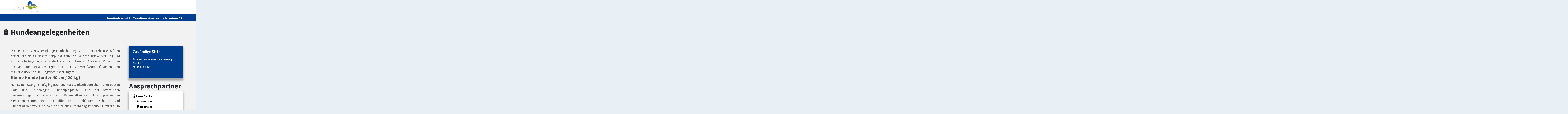

--- FILE ---
content_type: text/html;charset=UTF-8
request_url: https://serviceportal.billerbeck.de/detail/-/vr-bis-detail/dienstleistung/263/show
body_size: 125095
content:
































	
		
			<!DOCTYPE html>









































































<html class="ltr" lang="de-DE">

<head>
  <meta name="viewport" content="width=device-width, initial-scale=1">
  <title>Hundeangelegenheiten - Serviceportal Billerbeck</title>































<meta content="text/html; charset=UTF-8" http-equiv="content-type" />












<script type="importmap">{"imports":{"react-dom":"/o/frontend-js-react-web/__liferay__/exports/react-dom.js","@clayui/breadcrumb":"/o/frontend-taglib-clay/__liferay__/exports/@clayui$breadcrumb.js","@clayui/form":"/o/frontend-taglib-clay/__liferay__/exports/@clayui$form.js","@clayui/popover":"/o/frontend-taglib-clay/__liferay__/exports/@clayui$popover.js","@clayui/charts":"/o/frontend-taglib-clay/__liferay__/exports/@clayui$charts.js","@clayui/shared":"/o/frontend-taglib-clay/__liferay__/exports/@clayui$shared.js","@clayui/localized-input":"/o/frontend-taglib-clay/__liferay__/exports/@clayui$localized-input.js","@clayui/modal":"/o/frontend-taglib-clay/__liferay__/exports/@clayui$modal.js","@clayui/empty-state":"/o/frontend-taglib-clay/__liferay__/exports/@clayui$empty-state.js","react":"/o/frontend-js-react-web/__liferay__/exports/react.js","@clayui/color-picker":"/o/frontend-taglib-clay/__liferay__/exports/@clayui$color-picker.js","@clayui/navigation-bar":"/o/frontend-taglib-clay/__liferay__/exports/@clayui$navigation-bar.js","@clayui/pagination":"/o/frontend-taglib-clay/__liferay__/exports/@clayui$pagination.js","@clayui/icon":"/o/frontend-taglib-clay/__liferay__/exports/@clayui$icon.js","@clayui/table":"/o/frontend-taglib-clay/__liferay__/exports/@clayui$table.js","@clayui/autocomplete":"/o/frontend-taglib-clay/__liferay__/exports/@clayui$autocomplete.js","@clayui/slider":"/o/frontend-taglib-clay/__liferay__/exports/@clayui$slider.js","@clayui/management-toolbar":"/o/frontend-taglib-clay/__liferay__/exports/@clayui$management-toolbar.js","@clayui/multi-select":"/o/frontend-taglib-clay/__liferay__/exports/@clayui$multi-select.js","@clayui/nav":"/o/frontend-taglib-clay/__liferay__/exports/@clayui$nav.js","@clayui/time-picker":"/o/frontend-taglib-clay/__liferay__/exports/@clayui$time-picker.js","@clayui/provider":"/o/frontend-taglib-clay/__liferay__/exports/@clayui$provider.js","@clayui/upper-toolbar":"/o/frontend-taglib-clay/__liferay__/exports/@clayui$upper-toolbar.js","@clayui/loading-indicator":"/o/frontend-taglib-clay/__liferay__/exports/@clayui$loading-indicator.js","@clayui/panel":"/o/frontend-taglib-clay/__liferay__/exports/@clayui$panel.js","@clayui/drop-down":"/o/frontend-taglib-clay/__liferay__/exports/@clayui$drop-down.js","@clayui/list":"/o/frontend-taglib-clay/__liferay__/exports/@clayui$list.js","@clayui/date-picker":"/o/frontend-taglib-clay/__liferay__/exports/@clayui$date-picker.js","@clayui/label":"/o/frontend-taglib-clay/__liferay__/exports/@clayui$label.js","@clayui/data-provider":"/o/frontend-taglib-clay/__liferay__/exports/@clayui$data-provider.js","@liferay/frontend-js-api/data-set":"/o/frontend-js-dependencies-web/__liferay__/exports/@liferay$js-api$data-set.js","@clayui/core":"/o/frontend-taglib-clay/__liferay__/exports/@clayui$core.js","@liferay/language/":"/o/js/language/","@clayui/pagination-bar":"/o/frontend-taglib-clay/__liferay__/exports/@clayui$pagination-bar.js","@clayui/layout":"/o/frontend-taglib-clay/__liferay__/exports/@clayui$layout.js","@clayui/multi-step-nav":"/o/frontend-taglib-clay/__liferay__/exports/@clayui$multi-step-nav.js","@liferay/frontend-js-api":"/o/frontend-js-dependencies-web/__liferay__/exports/@liferay$js-api.js","@clayui/css":"/o/frontend-taglib-clay/__liferay__/exports/@clayui$css.js","@clayui/toolbar":"/o/frontend-taglib-clay/__liferay__/exports/@clayui$toolbar.js","@clayui/alert":"/o/frontend-taglib-clay/__liferay__/exports/@clayui$alert.js","@clayui/badge":"/o/frontend-taglib-clay/__liferay__/exports/@clayui$badge.js","@clayui/link":"/o/frontend-taglib-clay/__liferay__/exports/@clayui$link.js","@clayui/card":"/o/frontend-taglib-clay/__liferay__/exports/@clayui$card.js","@clayui/progress-bar":"/o/frontend-taglib-clay/__liferay__/exports/@clayui$progress-bar.js","@clayui/tooltip":"/o/frontend-taglib-clay/__liferay__/exports/@clayui$tooltip.js","@clayui/button":"/o/frontend-taglib-clay/__liferay__/exports/@clayui$button.js","@clayui/tabs":"/o/frontend-taglib-clay/__liferay__/exports/@clayui$tabs.js","@clayui/sticker":"/o/frontend-taglib-clay/__liferay__/exports/@clayui$sticker.js"},"scopes":{}}</script><script data-senna-track="temporary">var Liferay = window.Liferay || {};Liferay.Icons = Liferay.Icons || {};Liferay.Icons.controlPanelSpritemap = 'https://serviceportal.billerbeck.de/o/admin-theme/images/clay/icons.svg'; Liferay.Icons.spritemap = 'https://serviceportal.billerbeck.de/o/persica-theme/images/clay/icons.svg';</script>
<script data-senna-track="permanent" src="/combo?browserId=chrome&minifierType=js&languageId=de_DE&t=1762333486625&/o/frontend-js-jquery-web/jquery/jquery.min.js&/o/frontend-js-jquery-web/jquery/init.js&/o/frontend-js-jquery-web/jquery/ajax.js&/o/frontend-js-jquery-web/jquery/bootstrap.bundle.min.js&/o/frontend-js-jquery-web/jquery/collapsible_search.js&/o/frontend-js-jquery-web/jquery/fm.js&/o/frontend-js-jquery-web/jquery/form.js&/o/frontend-js-jquery-web/jquery/popper.min.js&/o/frontend-js-jquery-web/jquery/side_navigation.js" type="text/javascript"></script>
<script data-senna-track="permanent" type="text/javascript">window.Liferay = window.Liferay || {}; window.Liferay.CSP = {nonce: ''};</script>
<link data-senna-track="temporary" href="https://serviceportal.billerbeck.detail/-/vr-bis-detail/dienstleistung/263/show" rel="canonical" />
<link data-senna-track="temporary" href="https://serviceportal.billerbeck.detail/-/vr-bis-detail/dienstleistung/263/show" hreflang="de-DE" rel="alternate" />
<link data-senna-track="temporary" href="https://serviceportal.billerbeck.detail/-/vr-bis-detail/dienstleistung/263/show" hreflang="x-default" rel="alternate" />

<meta property="og:locale" content="de_DE">
<meta property="og:locale:alternate" content="de_DE">
<meta property="og:site_name" content="Serviceportal Billerbeck">
<meta property="og:title" content="Hundeangelegenheiten - Serviceportal Billerbeck">
<meta property="og:type" content="website">
<meta property="og:url" content="https://serviceportal.billerbeck.detail/-/vr-bis-detail/dienstleistung/263/show">


<link href="https://serviceportal.billerbeck.de/o/persica-theme/images/" rel="apple-touch-icon" />
<link href="https://serviceportal.billerbeck.de/o/persica-theme/images/" rel="icon" />



<link class="lfr-css-file" data-senna-track="temporary" href="https://serviceportal.billerbeck.de/o/persica-theme/css/clay.css?browserId=chrome&amp;themeId=persicatheme_WAR_persicatheme&amp;minifierType=css&amp;languageId=de_DE&amp;t=1762329908000" id="liferayAUICSS" rel="stylesheet" type="text/css" />









	<link href="/combo?browserId=chrome&amp;minifierType=css&amp;themeId=persicatheme_WAR_persicatheme&amp;languageId=de_DE&amp;com_liferay_product_navigation_product_menu_web_portlet_ProductMenuPortlet:%2Fo%2Fproduct-navigation-product-menu-web%2Fcss%2Fmain.css&amp;t=1762329908000" rel="stylesheet" type="text/css"
 data-senna-track="temporary" id="928892da" />








<script type="text/javascript" data-senna-track="temporary">
	// <![CDATA[
		var Liferay = Liferay || {};

		Liferay.Browser = {
			acceptsGzip: function () {
				return true;
			},

			

			getMajorVersion: function () {
				return 131.0;
			},

			getRevision: function () {
				return '537.36';
			},
			getVersion: function () {
				return '131.0';
			},

			

			isAir: function () {
				return false;
			},
			isChrome: function () {
				return true;
			},
			isEdge: function () {
				return false;
			},
			isFirefox: function () {
				return false;
			},
			isGecko: function () {
				return true;
			},
			isIe: function () {
				return false;
			},
			isIphone: function () {
				return false;
			},
			isLinux: function () {
				return false;
			},
			isMac: function () {
				return true;
			},
			isMobile: function () {
				return false;
			},
			isMozilla: function () {
				return false;
			},
			isOpera: function () {
				return false;
			},
			isRtf: function () {
				return true;
			},
			isSafari: function () {
				return true;
			},
			isSun: function () {
				return false;
			},
			isWebKit: function () {
				return true;
			},
			isWindows: function () {
				return false;
			}
		};

		Liferay.Data = Liferay.Data || {};

		Liferay.Data.ICONS_INLINE_SVG = true;

		Liferay.Data.NAV_SELECTOR = '#navigation';

		Liferay.Data.NAV_SELECTOR_MOBILE = '#navigationCollapse';

		Liferay.Data.isCustomizationView = function () {
			return false;
		};

		Liferay.Data.notices = [
			
		];

		(function () {
			var available = {};

			var direction = {};

			

				available['de_DE'] = 'Deutsch\x20\x28Deutschland\x29';
				direction['de_DE'] = 'ltr';

			

			let _cache = {};

			if (Liferay && Liferay.Language && Liferay.Language._cache) {
				_cache = Liferay.Language._cache;
			}

			Liferay.Language = {
				_cache,
				available,
				direction,
				get: function(key) {
					let value = Liferay.Language._cache[key];

					if (value === undefined) {
						value = key;
					}

					return value;
				}
			};
		})();

		var featureFlags = {"LPD-10964":false,"LPS-193884":false,"LPD-30371":false,"LPS-178642":false,"LPS-193005":false,"LPD-31789":false,"LPD-10562":false,"LPD-11212":false,"LPS-114786":false,"COMMERCE-8087":false,"LPD-13311":true,"LRAC-10757":false,"LPS-180090":false,"LPS-178052":false,"LPS-189856":false,"LPD-21414":false,"LPS-185892":false,"LPS-186620":false,"LPD-10727":false,"LPS-184404":false,"LPS-198183":false,"LPD-35678":false,"LPD-6378":false,"LPS-153714":false,"LPS-96845":false,"LPD-11848":false,"LPS-170670":false,"LPD-7822":false,"LPS-169981":false,"LPS-177027":false,"LPD-11003":false,"LPD-32247":false,"LPS-135430":false,"LPD-20556":false,"LPS-134060":false,"LPS-164563":false,"LPD-28830":false,"LPD-27222":false,"LPS-122920":false,"LPS-199086":false,"LPD-35128":false,"LPD-10588":false,"LPD-13778":true,"LPD-11313":false,"LPD-6368":false,"LPS-202104":false,"LPD-19955":false,"LPS-187142":false,"LPD-35443":false,"LPD-15596":false,"LPD-11232":false,"LPS-196935":true,"LPS-176691":false,"LPS-197909":false,"LPD-29516":false,"COMMERCE-8949":false,"LPD-11228":false,"LPS-153813":false,"LPD-17809":false,"COMMERCE-13024":false,"LPS-165482":false,"LPS-193551":false,"LPS-197477":false,"LPS-174816":false,"LPS-186360":false,"LPD-32867":false,"LPS-153332":false,"LPD-35013":true,"LPS-179669":false,"LPS-174417":false,"LPD-11147":true,"LPD-31212":false,"LPD-18221":false,"LPS-155284":false,"LRAC-15017":false,"LPD-19870":false,"LPS-200108":false,"LPD-20131":false,"LPS-159643":false,"LPS-129412":false,"LPD-21265":false,"LPS-169837":false,"LPD-20379":false};

		Liferay.FeatureFlags = Object.keys(featureFlags).reduce(
			(acc, key) => ({
				...acc, [key]: featureFlags[key] === 'true' || featureFlags[key] === true
			}), {}
		);

		Liferay.PortletKeys = {
			DOCUMENT_LIBRARY: 'com_liferay_document_library_web_portlet_DLPortlet',
			DYNAMIC_DATA_MAPPING: 'com_liferay_dynamic_data_mapping_web_portlet_DDMPortlet',
			ITEM_SELECTOR: 'com_liferay_item_selector_web_portlet_ItemSelectorPortlet'
		};

		Liferay.PropsValues = {
			JAVASCRIPT_SINGLE_PAGE_APPLICATION_TIMEOUT: 0,
			UPLOAD_SERVLET_REQUEST_IMPL_MAX_SIZE: 104857600
		};

		Liferay.ThemeDisplay = {

			

			
				getLayoutId: function () {
					return '90';
				},

				

				getLayoutRelativeControlPanelURL: function () {
					return '/group/guest/~/control_panel/manage?p_p_id=19_WAR_vrportlet';
				},

				getLayoutRelativeURL: function () {
					return '/detail';
				},
				getLayoutURL: function () {
					return 'https://serviceportal.billerbeck.de/detail';
				},
				getParentLayoutId: function () {
					return '83';
				},
				isControlPanel: function () {
					return false;
				},
				isPrivateLayout: function () {
					return 'false';
				},
				isVirtualLayout: function () {
					return false;
				},
			

			getBCP47LanguageId: function () {
				return 'de-DE';
			},
			getCanonicalURL: function () {

				

				return 'https\x3a\x2f\x2fserviceportal\x2ebillerbeck\x2edetail\x2f-\x2fvr-bis-detail\x2fdienstleistung\x2f263\x2fshow';
			},
			getCDNBaseURL: function () {
				return 'https://serviceportal.billerbeck.de';
			},
			getCDNDynamicResourcesHost: function () {
				return '';
			},
			getCDNHost: function () {
				return '';
			},
			getCompanyGroupId: function () {
				return '20562';
			},
			getCompanyId: function () {
				return '20524';
			},
			getDefaultLanguageId: function () {
				return 'de_DE';
			},
			getDoAsUserIdEncoded: function () {
				return '';
			},
			getLanguageId: function () {
				return 'de_DE';
			},
			getParentGroupId: function () {
				return '20550';
			},
			getPathContext: function () {
				return '';
			},
			getPathImage: function () {
				return '/image';
			},
			getPathJavaScript: function () {
				return '/o/frontend-js-web';
			},
			getPathMain: function () {
				return '/c';
			},
			getPathThemeImages: function () {
				return 'https://serviceportal.billerbeck.de/o/persica-theme/images';
			},
			getPathThemeRoot: function () {
				return '/o/persica-theme';
			},
			getPlid: function () {
				return '50631';
			},
			getPortalURL: function () {
				return 'https://serviceportal.billerbeck.de';
			},
			getRealUserId: function () {
				return '20527';
			},
			getRemoteAddr: function () {
				return '3.16.147.7';
			},
			getRemoteHost: function () {
				return '3.16.147.7';
			},
			getScopeGroupId: function () {
				return '20550';
			},
			getScopeGroupIdOrLiveGroupId: function () {
				return '20550';
			},
			getSessionId: function () {
				return '';
			},
			getSiteAdminURL: function () {
				return 'https://serviceportal.billerbeck.de/group/guest/~/control_panel/manage?p_p_lifecycle=0&p_p_state=maximized&p_p_mode=view';
			},
			getSiteGroupId: function () {
				return '20550';
			},
			getURLControlPanel: function () {
				return '/group/control_panel?refererPlid=50631';
			},
			getURLHome: function () {
				return 'https\x3a\x2f\x2fserviceportal\x2ebillerbeck\x2ede\x2fweb\x2fguest';
			},
			getUserEmailAddress: function () {
				return '';
			},
			getUserId: function () {
				return '20527';
			},
			getUserName: function () {
				return '';
			},
			isAddSessionIdToURL: function () {
				return false;
			},
			isImpersonated: function () {
				return false;
			},
			isSignedIn: function () {
				return false;
			},

			isStagedPortlet: function () {
				
					
						return true;
					
					
			},

			isStateExclusive: function () {
				return false;
			},
			isStateMaximized: function () {
				return false;
			},
			isStatePopUp: function () {
				return false;
			}
		};

		var themeDisplay = Liferay.ThemeDisplay;

		Liferay.AUI = {

			

			getCombine: function () {
				return true;
			},
			getComboPath: function () {
				return '/combo/?browserId=chrome&minifierType=&languageId=de_DE&t=1762333567575&';
			},
			getDateFormat: function () {
				return '%d.%m.%Y';
			},
			getEditorCKEditorPath: function () {
				return '/o/frontend-editor-ckeditor-web';
			},
			getFilter: function () {
				var filter = 'raw';

				
					
						filter = 'min';
					
					

				return filter;
			},
			getFilterConfig: function () {
				var instance = this;

				var filterConfig = null;

				if (!instance.getCombine()) {
					filterConfig = {
						replaceStr: '.js' + instance.getStaticResourceURLParams(),
						searchExp: '\\.js$'
					};
				}

				return filterConfig;
			},
			getJavaScriptRootPath: function () {
				return '/o/frontend-js-web';
			},
			getPortletRootPath: function () {
				return '/html/portlet';
			},
			getStaticResourceURLParams: function () {
				return '?browserId=chrome&minifierType=&languageId=de_DE&t=1762333567575';
			}
		};

		Liferay.authToken = 'kPt11VSX';

		

		Liferay.currentURL = '\x2fdetail\x2f-\x2fvr-bis-detail\x2fdienstleistung\x2f263\x2fshow';
		Liferay.currentURLEncoded = '\x252Fdetail\x252F-\x252Fvr-bis-detail\x252Fdienstleistung\x252F263\x252Fshow';
	// ]]>
</script>

<script data-senna-track="temporary" type="text/javascript">window.__CONFIG__= {basePath: '',combine: true, defaultURLParams: null, explainResolutions: false, exposeGlobal: false, logLevel: 'warn', moduleType: 'module', namespace:'Liferay', nonce: '', reportMismatchedAnonymousModules: 'warn', resolvePath: '/o/js_resolve_modules', url: '/combo/?browserId=chrome&minifierType=js&languageId=de_DE&t=1762333567575&', waitTimeout: 60000};</script><script data-senna-track="permanent" src="/o/frontend-js-loader-modules-extender/loader.js?&mac=9WaMmhziBCkScHZwrrVcOR7VZF4=&browserId=chrome&languageId=de_DE&minifierType=js" type="text/javascript"></script><script data-senna-track="permanent" src="/combo?browserId=chrome&minifierType=js&languageId=de_DE&t=1762333567575&/o/frontend-js-aui-web/aui/aui/aui-min.js&/o/frontend-js-aui-web/liferay/modules.js&/o/frontend-js-aui-web/liferay/aui_sandbox.js&/o/frontend-js-aui-web/aui/attribute-base/attribute-base-min.js&/o/frontend-js-aui-web/aui/attribute-complex/attribute-complex-min.js&/o/frontend-js-aui-web/aui/attribute-core/attribute-core-min.js&/o/frontend-js-aui-web/aui/attribute-observable/attribute-observable-min.js&/o/frontend-js-aui-web/aui/attribute-extras/attribute-extras-min.js&/o/frontend-js-aui-web/aui/event-custom-base/event-custom-base-min.js&/o/frontend-js-aui-web/aui/event-custom-complex/event-custom-complex-min.js&/o/frontend-js-aui-web/aui/oop/oop-min.js&/o/frontend-js-aui-web/aui/aui-base-lang/aui-base-lang-min.js&/o/frontend-js-aui-web/liferay/dependency.js&/o/frontend-js-aui-web/liferay/util.js&/o/frontend-js-web/liferay/dom_task_runner.js&/o/frontend-js-web/liferay/events.js&/o/frontend-js-web/liferay/lazy_load.js&/o/frontend-js-web/liferay/liferay.js&/o/frontend-js-web/liferay/global.bundle.js&/o/frontend-js-web/liferay/portlet.js&/o/frontend-js-web/liferay/workflow.js&/o/oauth2-provider-web/js/liferay.js" type="text/javascript"></script>
<script data-senna-track="temporary" type="text/javascript">window.Liferay = Liferay || {}; window.Liferay.OAuth2 = {getAuthorizeURL: function() {return 'https://serviceportal.billerbeck.de/o/oauth2/authorize';}, getBuiltInRedirectURL: function() {return 'https://serviceportal.billerbeck.de/o/oauth2/redirect';}, getIntrospectURL: function() { return 'https://serviceportal.billerbeck.de/o/oauth2/introspect';}, getTokenURL: function() {return 'https://serviceportal.billerbeck.de/o/oauth2/token';}, getUserAgentApplication: function(externalReferenceCode) {return Liferay.OAuth2._userAgentApplications[externalReferenceCode];}, _userAgentApplications: {}}</script>






<script>
    Liferay.Loader.define._amd = Liferay.Loader.define.amd;
    Liferay.Loader.define.amd = false;
</script>

<script type="text/javascript" src="/o/vr-portlet/webjars/datatables/2.1.0/js/dataTables.min.js"></script>
<script type="text/javascript" src="/o/vr-portlet/webjars/datatables/2.1.0/js/dataTables.bootstrap4.min.js"></script>
<script type="text/javascript" src="/o/vr-portlet/webjars/select2/4.0.13/js/select2.min.js"></script>
<script type="text/javascript" src="/o/vr-portlet/webjars/select2/4.0.13/js/i18n/de.js"></script>
<script type="text/javascript" src="/o/vr-portlet/webjars/jquery-ui/1.13.3/jquery-ui.min.js"></script>
<script type="text/javascript" src="/o/vr-portlet/webjars/tinymce/5.10.2/tinymce.min.js"></script>
<script type="text/javascript" src="/o/vr-portlet/webjars/jstree/3.3.16/jstree.min.js"></script>

<script type="text/javascript" src="/o/vr-portlet/portlet/common/responsive/3.0.3/js/dataTables.responsive.min.js"></script>
<script type="text/javascript" src="/o/vr-portlet/portlet/common/responsive/3.0.3/js/responsive.bootstrap4.min.js"></script>
<script type="text/javascript" src="/o/vr-portlet/portlet/common/jquery-ui/i18n/datepicker-de.js"></script>
<script type="text/javascript" src="/o/vr-portlet/portlet/common/bs-custom-file-input/bs-custom-file-input.min.js"></script>
<script type="text/javascript" src="/o/vr-portlet/portlet/common/bootstrap-input-spinner/1.11.1/bootstrap-input-spinner.js"></script>


<script type="text/javascript" src="/o/vr-portlet/vr/js/vr.js?1378c39c3a49471b3b993c504c59917844e3e451"></script>

<script>
    Liferay.Loader.define.amd = Liferay.Loader.define._amd;
</script>

<link href="/o/vr-portlet/webjars/datatables/2.1.0/css/dataTables.bootstrap4.min.css" rel="stylesheet" type="text/css">
<link href="/o/vr-portlet/portlet/common/responsive/3.0.3//css/responsive.bootstrap4.min.css" rel="stylesheet" type="text/css">
<link href="/o/vr-portlet/webjars/select2/4.0.13/css/select2.min.css" rel="stylesheet" type="text/css">
<link href="/o/vr-portlet/webjars/jstree/3.3.16/themes/default/style.min.css" rel="stylesheet" type="text/css">
<link href="/o/vr-portlet/webjars/font-awesome/3.2.1/css/font-awesome.min.css" rel="stylesheet" type="text/css">
<link href="/o/vr-portlet/webjars/jquery-ui/1.13.3/jquery-ui.min.css" rel="stylesheet" type="text/css">

<link href="/o/vr-portlet/vr/css/vr.css?1378c39c3a49471b3b993c504c59917844e3e451" rel="stylesheet" type="text/css">


<style>
    .vr-modal {
        display: none!important;
        min-width: 90%!important;
        left: 5%;
    }

    .vr-modal.show {
        display: block!important;
    }
</style>






<script data-senna-track="temporary" type="text/javascript">try {var MODULE_MAIN='@liferay/frontend-js-state-web@1.0.28/index';var MODULE_PATH='/o/frontend-js-state-web';/**
 * SPDX-FileCopyrightText: (c) 2000 Liferay, Inc. https://liferay.com
 * SPDX-License-Identifier: LGPL-2.1-or-later OR LicenseRef-Liferay-DXP-EULA-2.0.0-2023-06
 */

(function () {
	AUI().applyConfig({
		groups: {
			state: {

				// eslint-disable-next-line
				mainModule: MODULE_MAIN,
			},
		},
	});
})();
} catch(error) {console.error(error);}try {var MODULE_MAIN='@liferay/frontend-js-react-web@5.0.50/index';var MODULE_PATH='/o/frontend-js-react-web';/**
 * SPDX-FileCopyrightText: (c) 2000 Liferay, Inc. https://liferay.com
 * SPDX-License-Identifier: LGPL-2.1-or-later OR LicenseRef-Liferay-DXP-EULA-2.0.0-2023-06
 */

(function () {
	AUI().applyConfig({
		groups: {
			react: {

				// eslint-disable-next-line
				mainModule: MODULE_MAIN,
			},
		},
	});
})();
} catch(error) {console.error(error);}try {var MODULE_MAIN='exportimport-web@5.0.96/index';var MODULE_PATH='/o/exportimport-web';/**
 * SPDX-FileCopyrightText: (c) 2000 Liferay, Inc. https://liferay.com
 * SPDX-License-Identifier: LGPL-2.1-or-later OR LicenseRef-Liferay-DXP-EULA-2.0.0-2023-06
 */

(function () {
	AUI().applyConfig({
		groups: {
			exportimportweb: {
				base: MODULE_PATH + '/js/legacy/',
				combine: Liferay.AUI.getCombine(),
				filter: Liferay.AUI.getFilterConfig(),
				modules: {
					'liferay-export-import-export-import': {
						path: 'main.js',
						requires: [
							'aui-datatype',
							'aui-dialog-iframe-deprecated',
							'aui-modal',
							'aui-parse-content',
							'aui-toggler',
							'liferay-portlet-base',
							'liferay-util-window',
						],
					},
				},
				root: MODULE_PATH + '/js/legacy/',
			},
		},
	});
})();
} catch(error) {console.error(error);}try {var MODULE_MAIN='@liferay/document-library-web@6.0.193/index';var MODULE_PATH='/o/document-library-web';/**
 * SPDX-FileCopyrightText: (c) 2000 Liferay, Inc. https://liferay.com
 * SPDX-License-Identifier: LGPL-2.1-or-later OR LicenseRef-Liferay-DXP-EULA-2.0.0-2023-06
 */

(function () {
	AUI().applyConfig({
		groups: {
			dl: {
				base: MODULE_PATH + '/js/legacy/',
				combine: Liferay.AUI.getCombine(),
				filter: Liferay.AUI.getFilterConfig(),
				modules: {
					'document-library-upload-component': {
						path: 'DocumentLibraryUpload.js',
						requires: [
							'aui-component',
							'aui-data-set-deprecated',
							'aui-overlay-manager-deprecated',
							'aui-overlay-mask-deprecated',
							'aui-parse-content',
							'aui-progressbar',
							'aui-template-deprecated',
							'liferay-search-container',
							'querystring-parse-simple',
							'uploader',
						],
					},
				},
				root: MODULE_PATH + '/js/legacy/',
			},
		},
	});
})();
} catch(error) {console.error(error);}try {var MODULE_MAIN='contacts-web@5.0.63/index';var MODULE_PATH='/o/contacts-web';/**
 * SPDX-FileCopyrightText: (c) 2000 Liferay, Inc. https://liferay.com
 * SPDX-License-Identifier: LGPL-2.1-or-later OR LicenseRef-Liferay-DXP-EULA-2.0.0-2023-06
 */

(function () {
	AUI().applyConfig({
		groups: {
			contactscenter: {
				base: MODULE_PATH + '/js/legacy/',
				combine: Liferay.AUI.getCombine(),
				filter: Liferay.AUI.getFilterConfig(),
				modules: {
					'liferay-contacts-center': {
						path: 'main.js',
						requires: [
							'aui-io-plugin-deprecated',
							'aui-toolbar',
							'autocomplete-base',
							'datasource-io',
							'json-parse',
							'liferay-portlet-base',
							'liferay-util-window',
						],
					},
				},
				root: MODULE_PATH + '/js/legacy/',
			},
		},
	});
})();
} catch(error) {console.error(error);}try {var MODULE_MAIN='staging-processes-web@5.0.63/index';var MODULE_PATH='/o/staging-processes-web';/**
 * SPDX-FileCopyrightText: (c) 2000 Liferay, Inc. https://liferay.com
 * SPDX-License-Identifier: LGPL-2.1-or-later OR LicenseRef-Liferay-DXP-EULA-2.0.0-2023-06
 */

(function () {
	AUI().applyConfig({
		groups: {
			stagingprocessesweb: {
				base: MODULE_PATH + '/js/legacy/',
				combine: Liferay.AUI.getCombine(),
				filter: Liferay.AUI.getFilterConfig(),
				modules: {
					'liferay-staging-processes-export-import': {
						path: 'main.js',
						requires: [
							'aui-datatype',
							'aui-dialog-iframe-deprecated',
							'aui-modal',
							'aui-parse-content',
							'aui-toggler',
							'liferay-portlet-base',
							'liferay-util-window',
						],
					},
				},
				root: MODULE_PATH + '/js/legacy/',
			},
		},
	});
})();
} catch(error) {console.error(error);}try {var MODULE_MAIN='frontend-js-components-web@2.0.77/index';var MODULE_PATH='/o/frontend-js-components-web';/**
 * SPDX-FileCopyrightText: (c) 2000 Liferay, Inc. https://liferay.com
 * SPDX-License-Identifier: LGPL-2.1-or-later OR LicenseRef-Liferay-DXP-EULA-2.0.0-2023-06
 */

(function () {
	AUI().applyConfig({
		groups: {
			components: {

				// eslint-disable-next-line
				mainModule: MODULE_MAIN,
			},
		},
	});
})();
} catch(error) {console.error(error);}try {var MODULE_MAIN='portal-search-web@6.0.144/index';var MODULE_PATH='/o/portal-search-web';/**
 * SPDX-FileCopyrightText: (c) 2000 Liferay, Inc. https://liferay.com
 * SPDX-License-Identifier: LGPL-2.1-or-later OR LicenseRef-Liferay-DXP-EULA-2.0.0-2023-06
 */

(function () {
	AUI().applyConfig({
		groups: {
			search: {
				base: MODULE_PATH + '/js/',
				combine: Liferay.AUI.getCombine(),
				filter: Liferay.AUI.getFilterConfig(),
				modules: {
					'liferay-search-custom-range-facet': {
						path: 'custom_range_facet.js',
						requires: ['aui-form-validator'],
					},
				},
				root: MODULE_PATH + '/js/',
			},
		},
	});
})();
} catch(error) {console.error(error);}try {var MODULE_MAIN='frontend-editor-alloyeditor-web@5.0.54/index';var MODULE_PATH='/o/frontend-editor-alloyeditor-web';/**
 * SPDX-FileCopyrightText: (c) 2000 Liferay, Inc. https://liferay.com
 * SPDX-License-Identifier: LGPL-2.1-or-later OR LicenseRef-Liferay-DXP-EULA-2.0.0-2023-06
 */

(function () {
	AUI().applyConfig({
		groups: {
			alloyeditor: {
				base: MODULE_PATH + '/js/legacy/',
				combine: Liferay.AUI.getCombine(),
				filter: Liferay.AUI.getFilterConfig(),
				modules: {
					'liferay-alloy-editor': {
						path: 'alloyeditor.js',
						requires: [
							'aui-component',
							'liferay-portlet-base',
							'timers',
						],
					},
					'liferay-alloy-editor-source': {
						path: 'alloyeditor_source.js',
						requires: [
							'aui-debounce',
							'liferay-fullscreen-source-editor',
							'liferay-source-editor',
							'plugin',
						],
					},
				},
				root: MODULE_PATH + '/js/legacy/',
			},
		},
	});
})();
} catch(error) {console.error(error);}try {var MODULE_MAIN='dynamic-data-mapping-web@5.0.113/index';var MODULE_PATH='/o/dynamic-data-mapping-web';/**
 * SPDX-FileCopyrightText: (c) 2000 Liferay, Inc. https://liferay.com
 * SPDX-License-Identifier: LGPL-2.1-or-later OR LicenseRef-Liferay-DXP-EULA-2.0.0-2023-06
 */

(function () {
	const LiferayAUI = Liferay.AUI;

	AUI().applyConfig({
		groups: {
			ddm: {
				base: MODULE_PATH + '/js/legacy/',
				combine: Liferay.AUI.getCombine(),
				filter: LiferayAUI.getFilterConfig(),
				modules: {
					'liferay-ddm-form': {
						path: 'ddm_form.js',
						requires: [
							'aui-base',
							'aui-datatable',
							'aui-datatype',
							'aui-image-viewer',
							'aui-parse-content',
							'aui-set',
							'aui-sortable-list',
							'json',
							'liferay-form',
							'liferay-map-base',
							'liferay-translation-manager',
							'liferay-util-window',
						],
					},
					'liferay-portlet-dynamic-data-mapping': {
						condition: {
							trigger: 'liferay-document-library',
						},
						path: 'main.js',
						requires: [
							'arraysort',
							'aui-form-builder-deprecated',
							'aui-form-validator',
							'aui-map',
							'aui-text-unicode',
							'json',
							'liferay-menu',
							'liferay-translation-manager',
							'liferay-util-window',
							'text',
						],
					},
					'liferay-portlet-dynamic-data-mapping-custom-fields': {
						condition: {
							trigger: 'liferay-document-library',
						},
						path: 'custom_fields.js',
						requires: ['liferay-portlet-dynamic-data-mapping'],
					},
				},
				root: MODULE_PATH + '/js/legacy/',
			},
		},
	});
})();
} catch(error) {console.error(error);}try {var MODULE_MAIN='calendar-web@5.0.102/index';var MODULE_PATH='/o/calendar-web';/**
 * SPDX-FileCopyrightText: (c) 2000 Liferay, Inc. https://liferay.com
 * SPDX-License-Identifier: LGPL-2.1-or-later OR LicenseRef-Liferay-DXP-EULA-2.0.0-2023-06
 */

(function () {
	AUI().applyConfig({
		groups: {
			calendar: {
				base: MODULE_PATH + '/js/legacy/',
				combine: Liferay.AUI.getCombine(),
				filter: Liferay.AUI.getFilterConfig(),
				modules: {
					'liferay-calendar-a11y': {
						path: 'calendar_a11y.js',
						requires: ['calendar'],
					},
					'liferay-calendar-container': {
						path: 'calendar_container.js',
						requires: [
							'aui-alert',
							'aui-base',
							'aui-component',
							'liferay-portlet-base',
						],
					},
					'liferay-calendar-date-picker-sanitizer': {
						path: 'date_picker_sanitizer.js',
						requires: ['aui-base'],
					},
					'liferay-calendar-interval-selector': {
						path: 'interval_selector.js',
						requires: ['aui-base', 'liferay-portlet-base'],
					},
					'liferay-calendar-interval-selector-scheduler-event-link': {
						path: 'interval_selector_scheduler_event_link.js',
						requires: ['aui-base', 'liferay-portlet-base'],
					},
					'liferay-calendar-list': {
						path: 'calendar_list.js',
						requires: [
							'aui-template-deprecated',
							'liferay-scheduler',
						],
					},
					'liferay-calendar-message-util': {
						path: 'message_util.js',
						requires: ['liferay-util-window'],
					},
					'liferay-calendar-recurrence-converter': {
						path: 'recurrence_converter.js',
						requires: [],
					},
					'liferay-calendar-recurrence-dialog': {
						path: 'recurrence.js',
						requires: [
							'aui-base',
							'liferay-calendar-recurrence-util',
						],
					},
					'liferay-calendar-recurrence-util': {
						path: 'recurrence_util.js',
						requires: ['aui-base', 'liferay-util-window'],
					},
					'liferay-calendar-reminders': {
						path: 'calendar_reminders.js',
						requires: ['aui-base'],
					},
					'liferay-calendar-remote-services': {
						path: 'remote_services.js',
						requires: [
							'aui-base',
							'aui-component',
							'liferay-calendar-util',
							'liferay-portlet-base',
						],
					},
					'liferay-calendar-session-listener': {
						path: 'session_listener.js',
						requires: ['aui-base', 'liferay-scheduler'],
					},
					'liferay-calendar-simple-color-picker': {
						path: 'simple_color_picker.js',
						requires: ['aui-base', 'aui-template-deprecated'],
					},
					'liferay-calendar-simple-menu': {
						path: 'simple_menu.js',
						requires: [
							'aui-base',
							'aui-template-deprecated',
							'event-outside',
							'event-touch',
							'widget-modality',
							'widget-position',
							'widget-position-align',
							'widget-position-constrain',
							'widget-stack',
							'widget-stdmod',
						],
					},
					'liferay-calendar-util': {
						path: 'calendar_util.js',
						requires: [
							'aui-datatype',
							'aui-io',
							'aui-scheduler',
							'aui-toolbar',
							'autocomplete',
							'autocomplete-highlighters',
						],
					},
					'liferay-scheduler': {
						path: 'scheduler.js',
						requires: [
							'async-queue',
							'aui-datatype',
							'aui-scheduler',
							'dd-plugin',
							'liferay-calendar-a11y',
							'liferay-calendar-message-util',
							'liferay-calendar-recurrence-converter',
							'liferay-calendar-recurrence-util',
							'liferay-calendar-util',
							'liferay-scheduler-event-recorder',
							'liferay-scheduler-models',
							'promise',
							'resize-plugin',
						],
					},
					'liferay-scheduler-event-recorder': {
						path: 'scheduler_event_recorder.js',
						requires: [
							'dd-plugin',
							'liferay-calendar-util',
							'resize-plugin',
						],
					},
					'liferay-scheduler-models': {
						path: 'scheduler_models.js',
						requires: [
							'aui-datatype',
							'dd-plugin',
							'liferay-calendar-util',
						],
					},
				},
				root: MODULE_PATH + '/js/legacy/',
			},
		},
	});
})();
} catch(error) {console.error(error);}</script>




<script type="text/javascript" data-senna-track="temporary">
	// <![CDATA[
		
			
				
		

		
	// ]]>
</script>





	
		

			

			
		
		



	
		

			

			
		
	












	



















<link class="lfr-css-file" data-senna-track="temporary" href="https://serviceportal.billerbeck.de/o/persica-theme/css/main.css?browserId=chrome&amp;themeId=persicatheme_WAR_persicatheme&amp;minifierType=css&amp;languageId=de_DE&amp;t=1762329908000" id="liferayThemeCSS" rel="stylesheet" type="text/css" />




	<style data-senna-track="senna" type="text/css">
		#p_p_id_16_WAR_vrportlet_ ul[class*="level"] {
    list-style: none;
    margin: 0;
}
#p_p_id_16_WAR_vrportlet_ ul[class*="level"]:not(.level-1) {
    padding-left: 3.5rem;
}
#p_p_id_16_WAR_vrportlet_ ul[class*="level"] li {
    margin-top: 0.25rem;
}
#p_p_id_16_WAR_vrportlet_ ul[class*="level"] li:hover > span.branch > a {
    background-color: var(--facilitiesHoverBackground) !important;
    color: var(--facilitiesHoverFontColor) !important;
}
#p_p_id_16_WAR_vrportlet_ ul[class*="level"] li > span.branch > a {
    width: 100%;
    display: inline-block;
    background-color: var(--facilitiesBackground);
    padding: 0.75rem 1.25rem;
    border-radius: var(--facilitiesBorderRadius);
    color: var(--facilitiesFontColor);
}
#p_p_id_16_WAR_vrportlet_ ul[class*="level"] li > span.branch > a:hover {
    background-color: var(--facilitiesHoverBackground);
    color: var(--facilitiesHoverFontColor);
}
#p_p_id_19_WAR_vrportlet_ .row>.col-4>.card>.card-body>table {
    font-size: 0.9rem;
}


.al-theme-wrapper ol, .al-theme-wrapper ul {
    list-style-position: outside !Important;

}


.al-theme-wrapper .nopadleft ol,
.al-theme-wrapper .nopadleft ul{
    padding-left: revert !Important;
}













#p_p_id_19_WAR_vrportlet_ div#OnlinediensteWrapper #Onlinedienste ul {
    padding: 0 !important;
}
#p_p_id_19_WAR_vrportlet_ div#OnlinediensteWrapper > a.btn {
    position: relative;
    width: 100%;
    margin-bottom: 1rem;
    text-align: left;
    padding: 1rem 0.5rem;
    box-shadow: 0 10px 12px 0px #000;
}

#p_p_id_19_WAR_vrportlet_ div#OnlinediensteWrapper > a.btn > h4 {
    margin-left: 25px;
    margin-bottom: 0;
}
#p_p_id_19_WAR_vrportlet_ div#detailList > a.btn {
    background-color: #cfcac2;
    position: relative;
    width: 100%;
    margin-bottom: 1rem;
    text-align: left;
    padding: 1rem 0.5rem;
    box-shadow: 0 10px 12px 0px #000;
}
#p_p_id_19_WAR_vrportlet_ div#detailList > a.btn:hover {
    background-color: #9a9791;
}

#p_p_id_19_WAR_vrportlet_ div#detailList > a.btn > h4 {
    margin-left: 25px;
    margin-bottom: 0;
}
#p_p_id_19_WAR_vrportlet_ .fsM.cGray h3, #p_p_id_19_WAR_vrportlet_ .fsM.cGray h4, #p_p_id_19_WAR_vrportlet_ .fsM.cGray h5, #p_p_id_19_WAR_vrportlet_ .fsM.cGray h6 {
    font-weight: 900;
}
#p_p_id_19_WAR_vrportlet_ b.fsM {
    position: relative;
    height: 100%;
    width: 100%;
    display: block;
}
#p_p_id_19_WAR_vrportlet_ b.fsM > span.icon-right {
    display: none;
}
#p_p_id_19_WAR_vrportlet_ b.fsM::before {
    left: 0;
    font-family: kpbsp !important;
    content: "\e90f";
    font-size: 15px;
    font-weight: 700;
    color: var(--cardSecFontColor);
    position: absolute;
    top: 5px;
    margin: 0;
}
#p_p_id_19_WAR_vrportlet_ b.fsM > a {
    display: inline-block;
    padding-left: 1.25rem;
    padding-right: 1.25rem;
    margin-bottom: 0.5rem;
}
#p_p_id_19_WAR_vrportlet_ div#links div.card-body ul li, #p_p_id_19_WAR_vrportlet_ div#documents div.card-body ul li {
    position: relative;
}
#p_p_id_19_WAR_vrportlet_ div#links div.card-body ul li:last-child a, #p_p_id_19_WAR_vrportlet_ div#documents div.card-body ul li:last-child a {
    margin-bottom: 0 !important;
}
#p_p_id_19_WAR_vrportlet_ div#links div.card-body ul li::before, #p_p_id_19_WAR_vrportlet_ div#documents div.card-body ul li::before {
    left: 0;
    font-family: kpbsp !important;
    content: "\e90f";
    font-size: 15px;
    font-weight: 700;
    color: var(--cardSecFontColor);
    position: absolute;
    top: 0;
    margin: 0;
}
#p_p_id_19_WAR_vrportlet_ div#links div.card-body ul li a, #p_p_id_19_WAR_vrportlet_ div#documents div.card-body ul li a {
    display: inline-block;
    padding-left: 1.25rem;
    padding-right: 1.25rem;
    margin-bottom: 0.5rem;
}
.kachelInhalt > ul {
    padding-left: 20px;
}
.themen-und-anliegen-wrapper.container .card-text.fsS.mb-5.onresphovervis > ul > li {
    position: relative;
}
.themen-und-anliegen-wrapper.container .card-text.fsS.mb-5.onresphovervis > ul > li::before {
    left: 0;
    font-family: kpbsp !important;
    content: "\e90f";
    font-size: 15px;
    font-weight: 700;
    color: var(--cardListArrowColor);
    position: absolute;
    top: 0;
    margin: 0;
}
.themen-und-anliegen-wrapper.container .card-text.fsS.mb-5.onresphovervis > ul > li > a {
    display: inline-block;
    padding-left: 1.25rem;
    padding-right: 1.25rem;
    margin-bottom: 0.5rem;
}

#OnlinediensteWrapper .btn{
    text-align: left;
}



#Kosten {
    padding: 0.25rem;
}
#Kosten table thead tr{
    background-color: var(--facilitiesBackground);
}
#Kosten table.table-hover tbody tr:hover {
    background-color: var(--facilitiesHoverBackground);
    color: var(--facilitiesHoverFontColor);
}
#Kosten table.table-hover tbody tr:hover td {
    background-color: var(--facilitiesHoverBackground);
    color: var(--facilitiesHoverFontColor);
}
#Kosten table thead tr th {
    padding: 0.75rem !important;
}
#Kosten table tbody tr td {
    padding: 0.75rem !important;
}

div#column-1 {
    margin-top: 2.5rem;
}























@media (max-width: 576px) {
    body.page-home div#searchBox {
        margin-bottom: 7rem;
    }
    .page-home .al-theme-wrapper main .subheader > .col-md-12 {
        background-position: 50% -40px !important;
    }
}
@media (min-width: 576px) and (max-width: 767px) {
    .page-home div#searchBox {
        margin-bottom: 7rem;
    }
    .page-home .al-theme-wrapper main .subheader > .col-md-12 {
        background-position: 50% -40px !important;
    }
}
@media (min-width: 768px) and (max-width: 991px) {
    .page-home div#searchBox {
        margin-bottom: 7rem;
    }
    .page-home .al-theme-wrapper main .subheader > .col-md-12 {
        background-position: 50% 0 !important;
    }
}
@media (min-width: 992px) and (max-width: 1200px) {
    .page-home div#searchBox {
        margin-bottom: 7rem;
    }
    .page-home .al-theme-wrapper main .subheader > .col-md-12 {
        background-position: 50% 0 !important;
    }
}
@media (min-width: 1200px) and (max-width: 1950px) {
    .page-home .row.justify-content-md-center.organize-links.mb-4 {
        margin-bottom: 12rem !important;
    }
    .page-home .al-theme-wrapper main .subheader > .col-md-12 {
        background-position: 50% 0 !important;
    }
}
@media (min-width: 1950px) {
    .page-home .row.justify-content-md-center.organize-links.mb-4 {
        margin-bottom: 20rem !important;
    }
    .page-home .al-theme-wrapper main .subheader > .col-md-12 {
        background-position: 50% !important;
    }
}

#p_p_id_19_WAR_vrportlet_ b.fsM>span.icon-right {
    display: none !important;
}


@media (max-width: 576px){
    .al-theme-wrapper .card.blue .card-body:not(.kachel-body) {
        display: block !important;
        padding: 15px !important;
    }}




















.al-theme-wrapper ul.detaillist.dienstleistungen li:after {
    display:none;
    content: "\e90f";
}



body #p_p_id_19_WAR_vrportlet_ b.fsM::before {
    left: 0;
    font-family: kpbsp !important;
    content: "\e90f";
    font-size: 15px;
    font-weight: 700;
    color: white !Important;
    position: absolute;
    top: 5px;
    margin: 0;
}
.card.blue.darkbluegradient.nobutton.mb-5 span[class^=icon] {
    color: white !important;
}












body #p_p_id_19_WAR_vrportlet_ div#detailList>a.btn{
    color: var(--buttonSecFontColor ) !important;
    background: var(--buttonSecBackgroundColor ) !important;
    border: var(--buttonSecBorder) !important;
}
body #p_p_id_19_WAR_vrportlet_ div#detailList>a.btn:hover{
    color: var(--buttonSecHoverFontColor) !important;
    background: var(--buttonSecHoverBackgroundColor) !important;
    border: var(--buttonSecHoverBorder) !important;
}



#p_p_id_18_WAR_vrportlet_ #searchform #searchBoxLabel.active{
    width:100%;
    background: var(--HomeHeaderTextBachgroundColor);
    border-radius: 8px;
}

span.oberzeile.font-weight-light {
    line-height: 120px;
}
span.oberzeile.font-weight-light, .unterzeile {
    background: var(--HomeHeaderTextBachgroundColor);
}
a.underline.col-md-auto.font-weight-bold.fsL {
    background: var(--HomeHeaderTextBachgroundColor);
    padding: 0.5rem;
}
.container.more-links .row.justify-content-md-center.p-2 a.no-hover{
    background: var(--HomeHeaderTextBachgroundColor);
    z-index:90 !important;
}


span#exp_daz {
    color: var(--cardPrimFontColor) !important;
}

body .al-theme-wrapper .btn{
    color: var(--buttonFontColor);
    background: var(--buttonBackgroundColor);
    border: var(--buttonBorder);
    border-radius: var(--buttonBorderRadius);
    padding: 5px 20px;
    font-weight: 700;
    transition: background .25s,color .25s;
    text-decoration: none;
}
body .al-theme-wrapper .btn:hover{
    border: var(--buttonHoverBorder);
    color: var(--buttonHoverFontColor);
    background: var(--buttonHoverBackgroundColor);
    text-decoration: none;
}

.btn-secondary{
    border-width: 1px !important;
    border-style: solid !important;
    border-radius: 5px !important;
    border-color: var(--yellow); !Important;
}
.btn-secondary:hover{
    border-color: var(--darkYellow); !Important;
}
.btn-primary{
    border-width: 1px !important;
    border-style: solid !important;
    border-radius: 5px !important;
    border-color: var(--yellow); !Important;
}
.btn-primary:hover{
    border-color: var(--darkYellow); !Important;
}

header .organize-links a{
    position: relative;
    padding-left: 20px !important;
}

header .organize-links a:nth-child(2):before,
header .organize-links a:before {
    position:absolute;
    height: 0 !important;
    width: 0 !Important;
    left:0;
    top:12.5px;
    background-image: none !important;
    background-size: contain;
    background-repeat: no-repeat;
    font-family: kpbsp !important;
    content: "\e90f" !important;
    font-size: 15px;
    font-weight: 700;
}
@media (max-width: 576px) {
    header #headerText .unterzeile {
        font-size: 4rem !important;
    }
}
@media (min-width: 576px) and (max-width: 767px) {
    header #headerText .unterzeile {
        font-size: 4rem !important;
    }
}
@media (min-width: 768px) and (max-width: 991px) {
    header #headerText .unterzeile {
        font-size: 4rem !important;
    }
}
@media (min-width: 992px) and (max-width: 1199px) {
    header #headerText .unterzeile {
        font-size: 4rem !important;
    }
}
@media (min-width: 1200px) {
    header #headerText .unterzeile {
        font-size: 4rem !important;
    }
}






/* Slider */
.slick-slider
{
    position: relative;

    display: block;
    box-sizing: border-box;

    -webkit-user-select: none;
    -moz-user-select: none;
    -ms-user-select: none;
    user-select: none;

    -webkit-touch-callout: none;
    -khtml-user-select: none;
    -ms-touch-action: pan-y;
    touch-action: pan-y;
    -webkit-tap-highlight-color: transparent;
}

.slick-list
{
    position: relative;

    display: block;
    overflow: hidden;

    margin: 0;
    padding: 0;
}
.slick-list:focus
{
    outline: none;
}
.slick-list.dragging
{
    cursor: pointer;
    cursor: hand;
}

.slick-slider .slick-track,
.slick-slider .slick-list
{
    -webkit-transform: translate3d(0, 0, 0);
    -moz-transform: translate3d(0, 0, 0);
    -ms-transform: translate3d(0, 0, 0);
    -o-transform: translate3d(0, 0, 0);
    transform: translate3d(0, 0, 0);
}

.slick-track
{
    position: relative;
    top: 0;
    left: 0;

    display: block;
    margin-left: auto;
    margin-right: auto;
}
.slick-track:before,
.slick-track:after
{
    display: table;

    content: '';
}
.slick-track:after
{
    clear: both;
}
.slick-loading .slick-track
{
    visibility: hidden;
}

.slick-slide
{
    display: none;
    float: left;

    height: 100%;
    min-height: 1px;
}
[dir='rtl'] .slick-slide
{
    float: right;
}
.slick-slide img
{
    display: block;
}
.slick-slide.slick-loading img
{
    display: none;
}
.slick-slide.dragging img
{
    pointer-events: none;
}
.slick-initialized .slick-slide
{
    display: block;
}
.slick-loading .slick-slide
{
    visibility: hidden;
}
.slick-vertical .slick-slide
{
    display: block;

    height: auto;

    border: 1px solid transparent;
}
.slick-arrow.slick-hidden {
    display: none;
}

@charset 'UTF-8';
/* Slider */
.slick-loading .slick-list
{
    background: #fff url('./ajax-loader.gif') center center no-repeat;
}

/* Icons */
@font-face
{
    font-family: 'slick';
    font-weight: normal;
    font-style: normal;

    src: url('./documents/33475/59321/slick.eot/5af52eb3-5eee-6bd1-fe55-9425b8029bc8?t=1667814159041');
    src: url('./documents/33475/59321/slick.eot/5af52eb3-5eee-6bd1-fe55-9425b8029bc8?t=1667814159041?#iefix') format('embedded-opentype'), url('./documents/33475/59321/slick.woff/f2b1efa4-121a-f153-cf42-2dcd19c397eb?t=1667814152233') format('woff'), url('./documents/33475/59321/slick.ttf/dcce6b1b-4714-ffdc-e83f-fbd6b1db524d?t=1667814152179') format('truetype'), url('./documents/33475/59321/slick.svg/a9ac4d60-ed6f-3e0b-9a68-6c5ee8bf017e?t=1667814152108') format('svg');
}
/* Arrows */
.slick-prev,
.slick-next
{
    font-size: 0;
    line-height: 0;

    position: absolute;
    top: 50%;

    display: block;

    width: 20px;
    height: 20px;
    padding: 0;
    -webkit-transform: translate(0, -50%);
    -ms-transform: translate(0, -50%);
    transform: translate(0, -50%);

    cursor: pointer;

    color: transparent;
    border: none;
    outline: none;
    background: transparent;
}
.slick-prev:hover,
.slick-prev:focus,
.slick-next:hover,
.slick-next:focus
{
    color: transparent;
    outline: none;
    background: transparent;
}
.slick-prev:hover:before,
.slick-prev:focus:before,
.slick-next:hover:before,
.slick-next:focus:before
{
    opacity: 1;
}
.slick-prev.slick-disabled:before,
.slick-next.slick-disabled:before
{
    opacity: .25;
}

.slick-prev:before,
.slick-next:before
{
    font-family: 'slick';
    font-size: 20px;
    line-height: 1;

    opacity: .75;
    color: white;

    -webkit-font-smoothing: antialiased;
    -moz-osx-font-smoothing: grayscale;
}

.slick-prev
{
    z-index: 100000;
    left: 0;
}
[dir='rtl'] .slick-prev
{
    z-index: 100000;
    right:0;
    left: auto;
}
.slick-prev:before
{
    content: '←';
}
[dir='rtl'] .slick-prev:before
{
    content: '→';
}

.slick-next
{
    z-index: 100000;
    right:0;
}
[dir='rtl'] .slick-next
{
    z-index: 100000;
    right: auto;
    left: 0;
}
.slick-next:before
{
    content: '→';
}
[dir='rtl'] .slick-next:before
{
    content: '←';
}

/* Dots */
.slick-dotted.slick-slider
{
    margin-bottom: 30px;
}

.slick-dots
{
    position: absolute;
    bottom: -25px;

    display: block;

    width: 100%;
    padding: 0;
    margin: 0;

    list-style: none;

    text-align: center;
}
.slick-dots li
{
    position: relative;

    display: inline-block;

    width: 20px;
    height: 20px;
    margin: 0 5px;
    padding: 0;

    cursor: pointer;
}
.slick-dots li button
{
    font-size: 0;
    line-height: 0;

    display: block;

    width: 20px;
    height: 20px;
    padding: 5px;

    cursor: pointer;

    color: transparent;
    border: 0;
    outline: none;
    background: transparent;
}
.slick-dots li button:hover,
.slick-dots li button:focus
{
    outline: none;
}
.slick-dots li button:hover:before,
.slick-dots li button:focus:before
{
    opacity: 1;
}
.slick-dots li button:before
{
    font-family: 'slick';
    font-size: 6px;
    line-height: 20px;

    position: absolute;
    top: 0;
    left: 0;

    width: 20px;
    height: 20px;

    content: '•';
    text-align: center;

    opacity: .25;
    color: black;

    -webkit-font-smoothing: antialiased;
    -moz-osx-font-smoothing: grayscale;
}
.slick-dots li.slick-active button:before
{
    opacity: .75;
    color: black;
}

nav#headerButtonsNav #headerButtonsList>li a:hover {
    background-color: var(--buttonHoverBackgroundColor) !important;
}

.al-theme-wrapper header .newHeader nav#headerButtonsNav #headerButtonsList>li a:focus,
.al-theme-wrapper header .newHeader nav#headerButtonsNav #headerButtonsList>li a:hover {
    background-color: var(--buttonHoverBackgroundColor) !important;
}

body #wrapper nav#subSiteDesktopMenu ul li a{
    color: white !important;
}
body #wrapper nav#subSiteDesktopMenu ul li a:hover{
    color: var(--darkYellow) !important;
}


.organize-links nav a::after {
    content: " ";
    position: absolute;
    bottom: -5px;
    left: 0;
    height: 3px;
    background: var(--HomeHeaderNavLinkHover);
    border-radius: 25px;
    transition: all .5s;
    width: 0;
}

.organize-links nav a:first-child:before {
    content: "";
    height: 30px;
    width: 30px;
    background-image: url(../o/persica-theme/images/layout_icon2.png);
    background-size: contain;
    background-repeat: no-repeat;
}
.organize-links nav a:nth-child(2):before {
    content: "";
    height: 30px;
    width: 30px;
    background-image: url(../o/persica-theme/images/layout_icon.png);
    background-size: contain;
    background-repeat: no-repeat;
}

.service-az-list li {
    font-weight: 400!important;
    margin-left: 7px!important;
    float: left;
    margin-bottom: 0.5rem !important;
    margin-top: 0.5rem !important;
}



html body .al-theme-wrapper .card.white .card-body h2,
html body .al-theme-wrapper .card.white .card-body h2 span,
html body .al-theme-wrapper .card.white .card-body h3,
html body .al-theme-wrapper .card.white .card-body h3 span,
html body .al-theme-wrapper .card.white .card-body p,
html body .al-theme-wrapper .card.white .card-body p span,
html body .al-theme-wrapper .card.white .card-body h2.card-title.cBlue,
html body .al-theme-wrapper .card.white .card-body h2.card-title.cBlue span,
html body .al-theme-wrapper .card.white .card-body h3.card-title.cBlue,
html body .al-theme-wrapper .card.white .card-body h3.card-title.cBlue span,
html body .al-theme-wrapper .card.white .card-body p,
html body .al-theme-wrapper .card.white .card-body p span,
html body .al-theme-wrapper .card.white .card-body span:not(.cardtabletextspan),
html body .al-theme-wrapper .card.nocollapse .card-body span:not(.cardtabletextspan),
html body .al-theme-wrapper .card.blue .card-body span:not(.cardtabletextspan)
{
    color: var(--cardSecFontColor) !important;
}




.al-theme-wrapper .onlinetermin:focus, .al-theme-wrapper .onlinetermin:hover {
    right: 0;
    color: var(--buttonHoverFontColor) !important;
    background-color: var(--buttonHoverBackgroundColor)!important;
}


#p_p_id_10_WAR_vrportlet_ .navigation-bar-light .nav-link:hover, #p_p_id_10_WAR_vrportlet_ .navigation-bar-light .navbar-nav .btn-unstyled:hover {
    color: var(--yellow) !important;
}

div#wrapper a.onlinetermin.fsS{
    display:none;
}

body.page-home div#p_p_id_18_WAR_vrportlet_ {
    position: relative;
    z-index: 100;
}

#p_p_id_com_liferay_login_web_portlet_LoginPortlet_ input{
    border-color: #ced4da !important;
}
#p_p_id_com_liferay_login_web_portlet_LoginPortlet_ a{
    color:black;
}
#p_p_id_com_liferay_login_web_portlet_LoginPortlet_ a:hover{
    color:var(--yellow);
}

.kachelInhalt a {
    color: black;
}
.kachelInhalt a:hover {
    color: black;
}










body .al-theme-wrapper .dienste-uebersicht h1 {
  font-size: 40px;
}
body .al-theme-wrapper .dienste-uebersicht ul {
  padding-left: 0.5rem !important;
}
body .al-theme-wrapper .dienste-uebersicht a {
  color: black;
}
body .al-theme-wrapper .dienste-uebersicht a::after {
  content: "";
  position: absolute;
  bottom: -5px;
  left: 0;
  height: 3px;
  background: var(--cardSecHoverFontColor);
  border-radius: 25px;
  transition: all 0.5s;
  width: 0;
}
body .al-theme-wrapper .dienste-uebersicht a:hover::after {
  width: 100% !important;
}





















    #p_p_id_18_WAR_vrportlet_ #listBoxSearch #searchBoxLabel.active {
        color: var(--searchLabelActiveFontColor);
    }

    #listBoxSearch input{
        color: var(--searchLinkFontColor);
    }
    #listBoxSearch #searchResultContent{
        background: var(--searchDropdowndBackground);
        position: absolute;
        top: 60px;
        width: 100%;
        height: auto;
        margin-top: 5px;
        z-index: 3;
        border-radius: 3px;
    }
    #listBoxSearch #searchResultContent #searchResultList{
        background: var(--searchDropdowndBackground);
        color: var(--searchHeadingFontColor);
        width: 100%;
        border: 0;
        border-radius: 5px;
        padding: 50px 15px 15px;
        margin-top: 5px;
        margin-bottom: 5px;
    }
    #listBoxSearch #searchResultContent #searchResultList[aria-hidden='true']{
        display: none;
    }

    #listBoxSearch #searchResultContent #searchResultList > ul {
        list-style: none;
    }
    #listBoxSearch #searchResultContent #searchResultList > ul > li:first-child {
        font-weight: 400;
        font-size: 26px;
    }
    #listBoxSearch #searchResultContent #searchResultList > ul > li:not(:first-child),
    #listBoxSearch #searchResultContent #searchResultList > ul > li:not(:first-child) a{
        color: var(--searchLinkFontColor);
    }
    #listBoxSearch #searchResultContent #searchResultList > ul > li:not(:first-child) a:hover{
        color: var(--searchLinkHoverFontColor);
    }

#listBoxSearch input,
#listBoxSearch input::placeholder {
    color: var(--searchLinkFontColor) !important;
}

 @keyframes lds-spinner { 0% {top: 8px;height: 64px;} 50%, 100% {top: 24px;height: 32px;} }






.our-service-wrapper.container .row.justify-content-around .col-6:last-child {
    display: none;
}
.our-service-wrapper.container .row.justify-content-around .col-6:first-child {
    flex: 0 0 100%;
    max-width: 100%;
}
.portlet-layout.row.sk {
    display: none;
}


.organize-links nav a:nth-child(3):before {
    content: "";
    height: 30px;
    width: 30px;
    background-image: url("data:image/svg+xml,\3csvg xmlns='http://www.w3.org/2000/svg' style='fill:white' width='16' height='16' fill='currentColor' class='bi bi-person-fill' viewBox='0 0 16 16'>\3cpath d='M3 14s-1 0-1-1 1-4 6-4 6 3 6 4-1 1-1 1zm5-6a3 3 0 1 0 0-6 3 3 0 0 0 0 6'/> \3c/svg>");
    background-size: contain;
    background-repeat: no-repeat;
}

body:not(.signed-in) .al-theme-wrapper header .newHeader .headerLogoBar .headerButtonsBar a:last-child {
    display: none !important;
}

body:not(.signed-in) .al-theme-wrapper header .newHeader .headerLogoBar .headerButtonsBar a:last-child {
    display: none !important;
}


body:not(.signed-in) .al-theme-wrapper header .newHeader .headerLogoBar .headerButtonsBar a:last-child {
    display: none !important;
}

body:not(.signed-in) .al-theme-wrapper header .newHeader .headerLogoBar .headerButtonsBar a{
    display: none !important;
}


.al-theme-wrapper header .newHeader .headerMenuBar>div ul#newMobileMenuContent>li:nth-child(4),
.al-theme-wrapper header .newHeader .headerMenuBar>div ul#newMobileMenuContent>li:nth-child(5){
display:none;
}


body:not(.signed-in) .al-theme-wrapper header .newHeader .headerLogoBar .headerButtonsBar a:last-child {
    display: none !important;
}




.al-theme-wrapper header .newHeader .headerMenuBar>div ul#newMobileMenuContent>li:nth-child(4),
.al-theme-wrapper header .newHeader .headerMenuBar>div ul#newMobileMenuContent>li:nth-child(5){
display:none;
}
	</style>





	<style data-senna-track="senna" type="text/css">

		

			

		

			

		

	</style>


<style data-senna-track="temporary" type="text/css">
</style>
<link data-senna-track="permanent" href="/o/frontend-js-aui-web/alloy_ui.css?&mac=favIEq7hPo8AEd6k+N5OVADEEls=&browserId=chrome&languageId=de_DE&minifierType=css&themeId=persicatheme_WAR_persicatheme" rel="stylesheet"></link>












<script type="text/javascript">
Liferay.on(
	'ddmFieldBlur', function(event) {
		if (window.Analytics) {
			Analytics.send(
				'fieldBlurred',
				'Form',
				{
					fieldName: event.fieldName,
					focusDuration: event.focusDuration,
					formId: event.formId,
					formPageTitle: event.formPageTitle,
					page: event.page,
					title: event.title
				}
			);
		}
	}
);

Liferay.on(
	'ddmFieldFocus', function(event) {
		if (window.Analytics) {
			Analytics.send(
				'fieldFocused',
				'Form',
				{
					fieldName: event.fieldName,
					formId: event.formId,
					formPageTitle: event.formPageTitle,
					page: event.page,
					title:event.title
				}
			);
		}
	}
);

Liferay.on(
	'ddmFormPageShow', function(event) {
		if (window.Analytics) {
			Analytics.send(
				'pageViewed',
				'Form',
				{
					formId: event.formId,
					formPageTitle: event.formPageTitle,
					page: event.page,
					title: event.title
				}
			);
		}
	}
);

Liferay.on(
	'ddmFormSubmit', function(event) {
		if (window.Analytics) {
			Analytics.send(
				'formSubmitted',
				'Form',
				{
					formId: event.formId,
					title: event.title
				}
			);
		}
	}
);

Liferay.on(
	'ddmFormView', function(event) {
		if (window.Analytics) {
			Analytics.send(
				'formViewed',
				'Form',
				{
					formId: event.formId,
					title: event.title
				}
			);
		}
	}
);

</script><script>

</script>















<script type="text/javascript" data-senna-track="temporary">
	if (window.Analytics) {
		window._com_liferay_document_library_analytics_isViewFileEntry = false;
	}
</script>









  <style>
    :root{
      --headerBackgroundImage:url(/documents/20550/0/Header_klein.png/420ccc8d-0f5f-4842-20cb-aafb9d3adc2f?t=1701095317904)
    }
        :root{
    --white:#ffffff !important;
    --yellow : #003f8f!important;
    --darkYellow:#003f8f;
    --darkGrey:#3a3a3a;
    --footerOrange: #cfcac2;
    --black: #000000;
    --brownGray:#eceae7;

    --headerImageOverlay:rgba(0,0,0,.3);
    --header:#fff;
    --subHeader:#003f8f;
    --subHeaderLink:#fff;
    --subHeaderLinkHover:#999;
    --fontColor:#fffff;
    --focusOutline: 3px solid #0069d9;



    --HomeHeaderTextColorTop: white;
    --HomeHeaderTextColorBottom: white;
    --HomeHeaderNavLink: white;
    --HomeHeaderNavLinkHover: white;



    --HomeHeaderTextBachgroundColor: transparent;
    --homeImageHeaderNavLinksColor: white;
    --homeImageHeaderNavLinksHoverColor: white;

    --moreLinksColor:white;
    --moreLinksHoverColor:var(--yellow);

    --homeBackgroundColor:#f2f2f2;
    --SubSitebackgroundColor:#f2f2f2;
    --cardSecFontColor:black;
    --cardSecBackgroundColor:white;
    --cardSecHoverFontColor:var(--yellow);
    --cardSecHoverBackgroundColor:#ECEAE7;

    --cardPrimFontColor:white;
    --cardPrimBackgroundColor:var(--yellow);
    --cardPrimFontColorHover:#878787;

    --cardListArrowColor: var(--yellow);
    --cardListArrowColor2:black;


    /*--a-zFontColor:var(--black);*/
    /*--a-zFontColorHover:var(--darkYellow);*/

    --einrichtungDLFontColor:black;
    --einrichtungDLFont2Color:var(--darkYellow);
    --NavLinkFontColor:var(--black);
    --NavLinkTextdecoration:none;
    --NavLinkHoverFontColor:var(--black);
    --NavLinkHoverTextdecoration:none;

    --hamburgerButtonColor: var(--darkGrey);
    --hamburgerButtonBackgroundColor: transparent;
    --hamburgerHoverButtonColor: var(--black);
    --hamburgerHoverButtonBackgroundColor: transparent;

    --buttonFontColor : #fff;
    --buttonBackgroundColor:#003f8f;
    --buttonBorder: 1px solid  #003f8f;
    --buttonBorderRadius: 5px;
    --buttonHoverFontColor: #ffffff;
    --buttonHoverBackgroundColor: #3365a5;
    --buttonHoverBorder: 1px solid #ffffff;

    --buttonSecFontColor : #000000;
    --buttonSecBackgroundColor : #ffffff ;
    --buttonSecBorder: 1px solid  #ffffff;
    --buttonSecBorderRadius: 5px;
    --buttonSecHoverFontColor:  #fff;
    --buttonSecHoverBackgroundColor: #003f8f ;
    --buttonSecHoverBorder: 1px solid #000000;

    --LinkFontColor:var(--black);
    --LinkTextdecoration:underline;
    --LinkHoverFontColor: var(--yellow);
    --LinkHoverTextdecoration:none;

    --dropdownBackground:var(--yellow);
    --dropdownFontColor:var(--darkGrey);
    --dropdownLinkBackgroundColor:var(--darkYellow);

    --footerBackground:#003f8f;
    --footerFontColor:  #fff;
    --footerHeadlineFontColor:#fff;

    --footerLinkFontColor: #fff;
    --footerLinkTextdecoration:none;
    --footerLinkHoverFontColor: #fff;
    --footerLinkHoverTextdecoration:none;

    --cardListArrowColor:var(--yellow);
    --ourServiceFontColor: black;
    --ourServiceBackground:white;

    --buttonBoxesSecondaryBackgroundColor: white;
    --buttonBoxesSecondaryFontColor: #003f8f;
    --buttonBoxesSecondaryHoverBackgroundColor: #3365a5;
    --buttonBoxesSecondaryHoverFontColor:white;

    --sAndDSubCardBackground:white;
    --sAndDSubCardFontColor:#3a3a3a;
    --sAndDSubCardFontColorHover:var(--darkYellow);

    --sAndDMainCardBackground:var(--cardPrimBackgroundColor);
    --sAndDMainCardFontColor:var(--cardPrimFontColor);
    --sAndDMainCardFontColorHover:var(--cardPrimFontColorHover);
    --sAndLeftContentFontColor:black;
    --sAndLeftContentFontColorHover:var(--darkYellow);


    --searchInputFeldFontColor:black;
    --searchInputFeldBackground:white;
    --searchInputFeldOutline: none ;
    --searchLabelFontColor:black;
    --searchLabelActiveFontColor:white;
    --searchDropdowndBackground:white;
    --searchHeadingFontColor:black;
    --searchLinkFontColor:black;
    --searchLinkHoverFontColor:var(--darkYellow);


    --aToZNavSpanBackground: #cfcac2 ;
    --aToZNavSpanFontColor: black;
    --aToZNavSpanBorderColor: #cfcac2 ;
    --aToZNavLinkBackground: var(--yellow);
    --aToZNavLinkFontColor: white;
    --aToZNavLinkBorderColor: var(--yellow);
    --aToZNavLinkHoverBackground: white;
    --aToZNavLinkHoverFontColor: var(--yellow);
    --aToZNavLinkHoverBorderColor: var(--darkYellow);
    --aToZNavBackground:white;
    --aToZNavOutline:none;
    --aToZNavBorderRadius:0.25rem;

    --aToZContentBackground:transparent;
    --aToZContentBorder:none;
    --aToZContentChildBorderRadius:0.25rem;
    --aToZContentChildBackground: white;
    --aToZContentChildBorder: none;
    --aToZContentChildLinkBackground: white;
    --aToZContentChildLinkFontColor: black;
    --aToZContentChildLinkHoverBackground: var(--buttonBackgroundColor);
    --aToZContentChildLinkHoverFontColor: var(--buttonFontColor);

    --facilitiesBackground: white;
    --facilitiesFontColor: black;
    --facilitiesHoverBackground: var(--buttonBackgroundColor);
    --facilitiesHoverFontColor: var(--buttonFontColor);
    --facilitiesBorderRadius: 0.25rem;


    --homeBackgroundMinHeightEsm:30vh ;
    --homeBackgroundMinHeightSm:30vh ;
    --homeBackgroundMinHeightMd:60vh ;
    --homeBackgroundMinHeightLg:90vh ;
    --homeBackgroundMinHeightElg:100vh ;
    --homeImageHeaderUntereZeileEsm:4rem;
    --homeImageHeaderUntereZeileSm:4rem;
    --homeImageHeaderUntereZeileMd:5rem;
    --homeImageHeaderUntereZeileLg:7rem;
    --homeImageHeaderUntereZeileElg:8rem;
    --homeImageHeaderFontSizeEsm:2rem;
    --homeImageHeaderFontSizeSm:2rem;
    --homeImageHeaderFontSizeMd:3rem;
    --homeImageHeaderFontSizeLg:4rem;
    --homeImageHeaderFontSizeElg:4rem;

}

footer p{
    color:var(--footerFontColor);
}
html body #wrapper nav#subSiteDesktopMenu ul li a{
    color: var(--subHeaderLink) !important;
}
html body #wrapper nav#subSiteDesktopMenu ul li a:hover{
    color: var(--subHeaderLinkHover) !important;
}


html body main #p_p_id_12_WAR_vrportlet_ .portlet-content-container nav.service-a-z ul.service-az-list li a,
html body main #p_p_id_12_WAR_vrportlet_ .portlet-content-container nav.service-a-z ul.service-az-list li a:link,
html body main #p_p_id_12_WAR_vrportlet_ .portlet-content-container nav.service-a-z ul.service-az-list li a:visited,
html body main #p_p_id_12_WAR_vrportlet_ .portlet-content-container nav ul.service-az-list li a,
html body main #p_p_id_12_WAR_vrportlet_ .portlet-content-container nav ul.service-az-list li a:link,
html body main #p_p_id_12_WAR_vrportlet_ .portlet-content-container nav ul.service-az-list li a:visited,
html body main #p_p_id_13_WAR_vrportlet_ .portlet-content-container nav.service-a-z ul.service-az-list li a,
html body main #p_p_id_13_WAR_vrportlet_ .portlet-content-container nav.service-a-z ul.service-az-list li a:link,
html body main #p_p_id_13_WAR_vrportlet_ .portlet-content-container nav.service-a-z ul.service-az-list li a:visited,
html body main #p_p_id_13_WAR_vrportlet_ .portlet-content-container nav ul.service-az-list li a,
html body main #p_p_id_13_WAR_vrportlet_ .portlet-content-container nav ul.service-az-list li a:link,
html body main #p_p_id_13_WAR_vrportlet_ .portlet-content-container nav ul.service-az-list li a:visited,
html body main #p_p_id_14_WAR_vrportlet_ .portlet-content-container nav.service-a-z ul.service-az-list li a,
html body main #p_p_id_14_WAR_vrportlet_ .portlet-content-container nav.service-a-z ul.service-az-list li a:link,
html body main #p_p_id_14_WAR_vrportlet_ .portlet-content-container nav.service-a-z ul.service-az-list li a:visited,
html body main #p_p_id_14_WAR_vrportlet_ .portlet-content-container nav ul.service-az-list li a,
html body main #p_p_id_14_WAR_vrportlet_ .portlet-content-container nav ul.service-az-list li a:link,
html body main #p_p_id_14_WAR_vrportlet_ .portlet-content-container nav ul.service-az-list li a:visited
{
    color: var(--buttonFontColor) !important;
    background: var(--buttonBackgroundColor) !important;
    border: 1px solid var(--buttonBackgroundColor) !important;
}

html body main #p_p_id_12_WAR_vrportlet_ .portlet-content-container nav.service-a-z ul.service-az-list li a:hover,
html body main #p_p_id_12_WAR_vrportlet_ .portlet-content-container nav ul.service-az-list li a:hover,
html body main #p_p_id_13_WAR_vrportlet_ .portlet-content-container nav.service-a-z ul.service-az-list li a:hover,
html body main #p_p_id_13_WAR_vrportlet_ .portlet-content-container nav ul.service-az-list li a:hover,
html body main #p_p_id_14_WAR_vrportlet_ .portlet-content-container nav.service-a-z ul.service-az-list li a:hover,
html body main #p_p_id_14_WAR_vrportlet_ .portlet-content-container nav ul.service-az-list li a:hover{
    color: var(--buttonHoverFontColor) !important;
    background: var(--buttonHoverBackgroundColor) !important;
    border: 1px solid var(--buttonHoverBackgroundColor) !important;
}
html body main #p_p_id_19_WAR_vrportlet_ b.fsM::before,
html body main .card.blue.darkbluegradient.nobutton.mb-5 span[class^=icon] {
    color: var(--sAndDMainCardFontColor) !important;
}
span.oberzeile.font-weight-light, .unterzeile,
#p_p_id_18_WAR_vrportlet_ #listBoxSearch #searchBoxLabel.active {
    width: 100%;
    background: var(--HomeHeaderTextBachgroundColor);
    border-radius: 8px;
}
html body main .subheader>.col-md-12 {
    box-shadow: inset 0 0 0 2000px var(--headerImageOverlay);
}
    </style>
















<meta name="msapplication-TileColor" content="#ffffff">
<meta name="msapplication-TileImage" content="">
<meta name="theme-color" content="#ffffff">    <style>
        html body ul#accessibilityLinks.sr-only-focusable:active, ul#accessibilityLinks .sr-only-focusable:focus {
            position: absolute;
            width: 100%;

            text-align: center;
            height: auto;
            overflow: visible;
            clip: auto;
            white-space: normal;
            -webkit-clip-path: none;
            clip-path: none;
            z-index: 1000;
        }

        html body ul#accessibilityLinks{
            list-style: none;
            padding: 0;
            margin: 0;
        }
        html body ul#accessibilityLinks>li{
            margin:0;
        }
        html body ul#accessibilityLinks>li>a{
            text-decoration: underline;
            color: black;
            font-size: x-large;
            padding: 0.75rem 5rem;
        }
        html body ul#accessibilityLinks>li>a:hover{
            text-decoration: none;
            color: black;
        }
        html body ul#accessibilityLinks>li>a>div{
            background: white;
            border: 3px solid #e6e7ed;
            border-radius: 15px;
        }

    </style>
        <script>
            
        </script>
</head>
  <body class="chrome controls-visible  yui3-skin-sam guest-site signed-out public-page site ">
    <ul id="accessibilityLinks" class="" aria-label="Liste von schnell Links">
        <li>
            <a class="sr-only sr-only-focusable" href="#header">
                <div>Zum Header</div>
            </a>
        </li>
        <li>
            <a class="sr-only sr-only-focusable" href="#content">
                <div>Zum Hauptinhalt</div>
            </a>
        </li>
        <li>
            <a class="sr-only sr-only-focusable" href="#footer">
                <div>Zum Footer</div>
            </a>
        </li>
    </ul>













































	<nav aria-label="Schnell-Links" class="bg-dark cadmin quick-access-nav text-center text-white" id="kltc_quickAccessNav">
		
			
				<a class="d-block p-2 sr-only sr-only-focusable text-reset" href="#content">
		Zum Hauptinhalt springen
	</a>
			
			
	</nav>








































































    <div class="al-theme-wrapper " id="wrapper">
<header id="header" class="header-nav">
        <div class="container-fluid">
        <div class="row newHeader px-0">
            <div class="col-12 headerLogoBar">
                <div class="container h-100">
                    <div class="row h-100">
                        <div class="col-12 col-lg-6  h-100">
                            <div class=" h-100 ">
                                    <a href="/" class="headerLogo py-2" title="Zur Startseite">
                                        <img src="/documents/20550/0/Logo_StadtBB.jpg/52189a78-9828-0d63-57b3-65786645767b?t=1701095312078" alt="Logo Platzhalter."/>
                                    </a>
                            </div>
                        </div>
                        <div class="col-lg-6">
                            <div class="headerButtonsBar float-right">
                                    <a tabindex="0" href="/hilfe" class="btn btn-primary d-none d-sm-none d-lg-inline-block mr-2" style="">
                                            <span class="icon-questionmark mr-2" ></span>
                                        Hilfecenter
                                    </a>

                                    <a tabindex="0" href="/login" class="btn btn-primary no-hover d-none d-sm-none d-lg-inline-block">
                                        <span class="icon-profile"></span>
                                        Mein Konto
                                    </a>
                            </div>
                        </div>
                    </div>
                </div>
            </div>
            <div class="col-12 subSiteHeaderMenuBar">
                <div class="container h-100">
                    <nav id="subSiteDesktopMenu" aria-label="Navigation für Unterseiten">
                        <ul>

                                <li>
                                    <a href="https://serviceportal.billerbeck.de/dienstleistungen-a-z" class="no-hover ">
                                         Dienstleistungen A-Z
                                    </a>
                                </li>

                                <li>
                                    <a href="https://serviceportal.billerbeck.de/verwaltungsgliederung" class="no-hover ">
                                         Verwaltungsgliederung
                                    </a>
                                </li>

                                <li>
                                    <a href="https://serviceportal.billerbeck.de/mitarbeitende-a-z" class="no-hover ">
                                         Mitarbeitende A-Z
                                    </a>
                                </li>
                        </ul>
                    </nav>
                </div>
            </div>
            <div class="col-12 d-block d-lg-none headerMenuBar">
                <div class="container h-100">
                    <nav class="m-0" id="fullMobileMenu" aria-label="Hauptnavigationsmenü (Mobile Ansicht)">
                        <button id="fullMobileMenuButton"
                                data-target="#newMobileMenuContent"
                                aria-controls="newMobileMenuContent"
                                aria-expanded="false"
                                aria-haspopup="true"
                                aria-label="Menü öffnen/schließen">
                            <svg aria-hidden="true" class="openMenu" xmlns="http://www.w3.org/2000/svg" x="0px" y="0px" width="50" height="50" viewBox="0 0 50 50" fill="currentColor">
                                <path d="M 0 7.5 L 0 12.5 L 50 12.5 L 50 7.5 L 0 7.5 z M 0 22.5 L 0 27.5 L 50 27.5 L 50 22.5 L 0 22.5 z M 0 37.5 L 0 42.5 L 50 42.5 L 50 37.5 L 0 37.5 z"></path>
                            </svg>
                            <svg aria-hidden="true" class="closeMenu bi bi-x" xmlns="http://www.w3.org/2000/svg" width="16" height="16" fill="currentColor"  viewBox="0 0 16 16">
                                <path d="M4.646 4.646a.5.5 0 0 1 .708 0L8 7.293l2.646-2.647a.5.5 0 0 1 .708.708L8.707 8l2.647 2.646a.5.5 0 0 1-.708.708L8 8.707l-2.646 2.647a.5.5 0 0 1-.708-.708L7.293 8 4.646 5.354a.5.5 0 0 1 0-.708z"/>
                            </svg>
                        </button>
                        <ul role="menu"
                            class="collapse navbar-collapse newMobileMenuContentClass"
                            aria-labelledby="fullMobileMenuButton"
                            id="newMobileMenuContent" >

                                <li role="none" class="main-menu-point">
                                    <a role="menuitem" tabindex="-1" href="https://serviceportal.billerbeck.de/dienstleistungen-a-z" class="cWhite underline ">
                                        <span style="font-weight:bold;"> Dienstleistungen A-Z</span>
                                    </a>
                                </li>

                                <li role="none" class="main-menu-point">
                                    <a role="menuitem" tabindex="-1" href="https://serviceportal.billerbeck.de/verwaltungsgliederung" class="cWhite underline ">
                                        <span style="font-weight:bold;"> Verwaltungsgliederung</span>
                                    </a>
                                </li>

                                <li role="none" class="main-menu-point">
                                    <a role="menuitem" tabindex="-1" href="https://serviceportal.billerbeck.de/mitarbeitende-a-z" class="cWhite underline ">
                                        <span style="font-weight:bold;"> Mitarbeitende A-Z</span>
                                    </a>
                                </li>
                                <li role="none" class="main-menu-point">
                                    <a role="menuitem" tabindex="-1" href="/hilfe" class="cWhite underline">
                                    <span style="font-weight:bold;">
                                            <span class="icon-questionmark mr-2" style="font-size: 15px;display: block;margin-top: 7px;float: left;"></span>
                                        Hilfecenter
                                    </span>
                                    </a>
                                </li>

                                <li role="none" class="main-menu-point  " >
                                    <a role="menuitem" tabindex="-1" href="/login" class="cWhite underline" id="last-menu-item">
                                    <span style="font-weight:bold;">
                                        <span class="icon-lock" style="font-size: 15px;margin-right: 10px;display: block;margin-top: 7px;float: left;"></span>
                                        Mein Konto
                                    </span>
                                    </a>
                                </li>
                        </ul>
                    </nav>
                </div>
            </div>
        </div>
    </div>
</header><main id="content" class="main-content">
    <div class="row">
        <div class="content-body col-12">
            <div class="portlets-area">
                




























	

		


















	
	
	
		<style type="text/css">
			.master-layout-fragment .portlet-header {
				display: none;
			}
		</style>

		

		<div class="base container" id="main-content">
  <div class="portlet-layout row">
    <div class="col-md-12 portlet-column portlet-column-only" id="column-1">
      <div class="portlet-dropzone portlet-column-content
      portlet-column-content-only" id="layout-column_column-1">



































	

	<div class="portlet-boundary portlet-boundary_19_WAR_vrportlet_  portlet-static portlet-static-end portlet-decorate vr-app vr-portlet portlet-19 " id="p_p_id_19_WAR_vrportlet_">
		<span id="p_19_WAR_vrportlet"></span>




	

	
		
			


































	
		
<section class="portlet" id="portlet_19_WAR_vrportlet">


    <div class="portlet-content">

            <div class="autofit-float autofit-row portlet-header">

                    <div class="autofit-col autofit-col-expand">
                        <h2 class="portlet-title-text">BIS: Suche und Detail</h2>
                    </div>

            </div>

        
			<div class=" portlet-content-container">
				


	<div class="portlet-body">



	
		
			
				
					







































	

	








	

				

				
					
						


	

		










<div class="row">
    <div class="col-12">
        <div class="search-area">
            
                
            

            

            <form id="co" class="form-horizontal search-form" action="https://serviceportal.billerbeck.de:443/detail?p_p_id=19_WAR_vrportlet&amp;p_p_lifecycle=1&amp;p_p_state=normal&amp;p_p_mode=view&amp;_19_WAR_vrportlet_action=vr-bis-detail-search-submit&amp;p_auth=kPt11VSX" method="post">

                <div class="input-group mb-3">
                    <input id="form-element-query" name="query" class="form-control search-query" title="Suche" placeholder="Suche" aria-label="Suchfeld" type="text" value=""/>
                    <div class="input-group-append">
                        <button id="form-element-suche-submit" name="submit" title="Suchen" class="btn btn-primary" type="submit" value="Submit">
                            <i class="icon-search"></i>&nbsp;
                        </button>
                    </div>
                </div>
            </form>
        </div>
    </div>
</div>

<script type="application/javascript">
    var url2 = "https://serviceportal.billerbeck.de:443/detail?p_p_id=19_WAR_vrportlet&p_p_lifecycle=1&p_p_state=normal&p_p_mode=view&_19_WAR_vrportlet_action=vr-bis-detail-search-submit&p_auth=kPt11VSX";

    $(".search-form input").keyup(function () {
        if ($(".search-form input").val().length > 1) {
            $('#search-dropdown').show();
            $.ajax({
                url: url2,
                data: {query: $(".search-form input").val()},
                type: 'POST',
                success: function (data) {
                    $('#resp').html($(data).find("#resp"));
                    $('#wait').hide();
                }
            });
        } else { $('#search-dropdown').hide(); }
    });
</script>

<div id="wait" style="display:none">
    <p>Suche ...</p>
</div>







    
    
    





    <div class="">
    <div class="row mb-5">
        <h2 class="pageheader w-100"><span class="icon-clipboard"></span>Hundeangelegenheiten</h2>
        <span class="tags" aria-label="Tags:">
        </span>
    </div>
    <div class="row">
        <div class="col-8 nopadleft">
            <div class="fsM cGray lh35 mb-5">

                    <p>
                        <div style="text-align: justify;">Das seit dem 01.01.2003 gültige Landeshundegesetz für Nordrhein-Westfalen ersetzt die bis zu diesem Zeitpunkt geltende Landeshundeverordnung und enthält alle Regelungen über die Haltung von Hunden. Aus diesen Vorschriften des Landehundegesetzes ergeben sich praktisch vier "Gruppen" von Hunden mit verschiedenen Haltungsvoraussetzungen:</div>
<h3>Kleine Hunde (unter 40 cm / 20 kg)</h3>
<div style="text-align: justify;">Nur Leinenzwang in Fußgängerzonen, Haupteinkaufsbereichen, umfriedeten Park- und Grünanlagen, Kinderspielplätzen und bei öffentlichen Versammlungen, Volksfesten und Veranstaltungen mit entsprechenden Menschenansammlungen, in öffentlichen Gebäuden, Schulen und Kindergärten sowie innerhalb der im Zusammenhang bebauter Ortsteile. Im "Außenbereich" besteht kein Leinenzwang.</div>
<h3>Große Hunde (über 40 cm / 20 kg)</h3>
<p>Leinenzwang wie unter Punkt 1. Eine Haltungsanzeige (d.h. eine konkrete Hundebeschreibung) mit Nachweisen ist erforderlich, und zwar:</p>
<ul>
<li>Sachkundenachweis ( z.B. Bescheinigung des Tierarztes)</li>
<li>Nachweis des Abschlusses einer Haftpflichtversicherung</li>
<li>Nachweis der Kennzeichnung mit einem Microchip </li>
</ul>
<div style="text-align: justify;">Gemäß Tarifstelle 18a.1.10 der Allgemeinen Verwaltungsgebührenordnung (AVerwGebO NRW) beträgt die Gebühr für die Anzeige eines großen Hundes im Sinne des Hundegesetzes für das Land Nordrhein-Westfalen (LHundG NRW) 25,00 €.</div>
<h3>Hunde bestimmter Rassen</h3>
<ul>
<li>Alano</li>
<li>American Bulldog</li>
<li>Bullmastiff</li>
<li>Mastiff</li>
<li>Mastino-Espanol</li>
<li>Mastino-Napoletano</li>
<li>Fila-Brasiliero</li>
<li>Dogo-Argentino</li>
<li>Rottweiler</li>
<li>Tosa-Inu</li>
</ul>
<p style="text-align: justify;">Für die Haltung dieser Hunde ist sowohl die Anzeige des Halters/Halterin als auch die Erlaubnis der Ordnungsbehörde erforderlich. Leinenzwang und Maulkorbpflicht besteht zunächst überall. Eine Befreiung ist nach Ablegung einer Verhaltensprüfung beim Veterinäramt oder einem anerkannten Sachverständigen im Rahmen wie zu Punkt 2 "Große Hunde" möglich. Der Sachkundenachweis ist im Zuge einer Prüfung beim Veterinäramt oder einem anerkannten Sachverständigen zu machen. Eine tierärztliche Bescheinigung reicht in diesem Fall nicht aus. Zum Nachweis der Zuverlässigkeit ist ein Führungszeugnis zwingend erforderlich. Eine Microchip-Kennzeichnung und ein Versicherungsnachweis sind ebenfalls notwendig. Für sonstige Aufsichtspersonen ist ebenfalls der Sachkundenachweis und die Zuverlässigkeit erforderlich.</p>
<p>Die artgerechte und sichere Unterbringung des Tieres wird überprüft.</p>
<h3>Gefährliche Hunde</h3>
<ul>
<li>Pittbull-Terrier</li>
<li>American-Staffordshire-Terrier</li>
<li>Staffordshire-Bullterrier</li>
<li>Bullterrier</li>
<li>Mischlinge, wenn obige Rassen enthalten sind</li>
<li>oder im Einzelfall festgestellte sonstige Hunde</li>
</ul>
<div style="text-align: justify;">Haltungsvoraussetzungen grundsätzlich wie zu Punkt 3 "Hunde bestimmter Rassen" mit folgenden Ergänzungen:</div>
<ul>
<li style="text-align: justify;">
<div>Verhaltensprüfung und Sachkundenachweis nur beim Veterinäramt möglich</div>
</li>
<li style="text-align: justify;">
<div>ein besonderes Interesse an der Haltung ist darzulegen oder es muss ein  öffentliches Interesse an der Haltung bestehen</div>
</li>
<li>
<div style="text-align: justify;">es besteht ein Zuchtverbot mit diesen Hunden</div>
</li>
</ul>
<h3>Alle Hunde</h3>
<ul>
<li style="text-align: justify;">sind grundsätzlich steuerpflichtig. Bitte füllen Sie hierzu das Formular zur Hundesteueranmeldung aus</li>
<li style="text-align: justify;">sind so zu halten, zu führen und zu beaufsichtigen, dass von ihnen keine Gefahr für Leben oder Gesundheit von Menschen oder Tieren ausgeht</li>
<li style="text-align: justify;">Leinenpflicht in Fußgängerzonen, Haupteinkaufsstraßen und anderen innerörtlichen Bereichen, Straßen und Plätzen mit vergleichbarem Publikumsverkehr, in Grünanlagen, bei öffentlichen Versammlungen und Veranstaltungen sowie öffentlichen Gebäuden</li>
</ul>
                    </p>
            </div>





            <div id="detailList" class="fsM cGray lh35 mb-5 mt-5">
        <a href="#Rechtsgrundlagen" class="btn btn-primary" data-toggle="collapse"><span class="chevronIcon" aria-hidden="true"><i aria-hidden="true" class="bi bi-chevron-right"></i><i aria-hidden="true" class="bi bi-chevron-down"></i></span><h2>Rechtsgrundlagen</h2></a>
        <div id="Rechtsgrundlagen" class="collapse">
            <ul>
<li><a title="Hundesteuersatzung" href="https://www.billerbeck.de/city_info/display/dokument/show.cfm?region_id=5&amp;id=62" target="_blank" rel="noopener">Hundesteuersatzung der Stadt Billerbeck</a></li>
<li><a title="Landeshundegesetz NRW" href="https://recht.nrw.de/lmi/owa/br_bes_text?anw_nr=2&amp;gld_nr=2&amp;ugl_nr=2060&amp;bes_id=5116&amp;menu=1&amp;sg=0&amp;aufgehoben=N&amp;keyword=LHundG#det0" target="_blank" rel="noopener">Hundegesetz für das Land Nordrhein-Westfalen - Landeshundegesetz NRW (LHundG NRW</a>)</li>
<li><a title="Ordnugnsbehördliche Verordnung über die Aufrechterhaltung der öffenltichen Sicherheit und Ordnung" href="https://www.billerbeck.de/city_info/display/dokument/show.cfm?region_id=5&amp;id=54" target="_blank" rel="noopener">Ordnugnsbehördliche Verordnung über die Aufrechterhaltung der öffenltichen Sicherheit und Ordnung im Gebiet der Stadt Billerbeck</a></li>
</ul>
        </div>



            </div>
        </div>
        <div class="col-4">

            <div class="card blue darkbluegradient nobutton no-arrows">
                <div class="card-body">
                    <div class="card-text">
                        <div class="responsibleOffice">
                            <h2 class="card-title fsML mb-4"> <span>Zuständige Stelle</span></h2>
    <ul class="addressList " aria-label="Adresse">
        <li class="name"><a class="text-bold" href="https://serviceportal.billerbeck.de:443/detail/-/vr-bis-detail/einrichtung/1073/show"><span class="text-bold" aria-label="Name der Einrichtung">Öffentliche Sicherheit und Ordnung</span></a></li>
        <li class="street"><span aria-label="Straße und Hausnummer">Markt 1</span></li>
        <li class="plz"><span aria-label="Postfach PLZ und Ort">48727 Billerbeck</span></li>
    </ul>
                        </div>
                    </div>
                </div>
            </div>

        <h2 class="fsXL mb-2">
            <span style="font-weight: bold">Ansprechpartner</span>
        </h2>
                <div class="card white mb-4 nobutton padleft no-arrows">
                    <div class="card-body">
                        <h2 class="card-title cBlue fsM mb-2">
                            <span class="icon-user" style="margin-left: -24px; margin-top: 2px;"></span>
                                <a class="cWhite" tabindex="0" href="https://serviceportal.billerbeck.de/detail/-/vr-bis-detail/mitarbeiter/45289/show"><span style="font-weight: bold" id="ansprechpartner_0">Lana Dircks</span></a>
                        </h2>

        <ul class="contactList" aria-label="Kontakt möglichkeiten">
            <li class="phone"><p>
        <a tabindex="0" href="tel:+4925437393" class="cBlue" title="02543 73-93 anrufen." style="">
            <span aria-hidden="true" style="display: contents;">
                <span class="icon-phone" style=""></span>
                02543 73-93
            </span>
        </a>
        <p></li>
            <li class="fax"><p>
        <a tabindex="0" href="fax:+4925437350" class="cBlue" title="Fax an 02543 73-50 senden." style="">
            <span aria-hidden="true" style="display: contents;">
                <span class="icon-fax" style=""></span>
                02543 73-50
            </span>
        </a>
        <p></li>
            <li class="email"><p>
        <a tabindex="0" href="mailto:dircks@billerbeck.de" class="cWhite" title="E-Mail an dircks@billerbeck.de senden." style="">
            <span aria-hidden="true" style="display: contents;">
                <span class="icon-mail" style=""></span>
                dircks@billerbeck.de
            </span>
        </a>
        <p></li>
        </ul>
                    </div>
                </div>

                <h2 class="fsXL mb-2">
                    <span style="font-weight: bold">Dokumente</span>
                </h2>
                <div id="documents" class="card white mb-4 nobutton padleft">
                    <div class="card-body">
                        <ul>
                                        
                                        
                                <li><a href="https://serviceportal.billerbeck.de:443/detail/-/vr-bis-detail/dokument/29970/download?_19_WAR_vrportlet_priv_r_p_action=vr-bis-detail-dienstleistung-show" title="Download Haltungsanzeige " target="_blank" download>Haltungsanzeige </a></li>
                        </ul>
                    </div>
                </div>

                <h2 class="fsXL mb-2">
                    <span style="font-weight: bold">Verwandte Dienstleistungen</span>
                </h2>
                <div id="verwandteDienstleistungen" class="card white mb-4 nobutton padleft">
                    <div class="card-body">
                        <ul>
                                <li>
                                    <a href="https://serviceportal.billerbeck.de:443/detail/-/vr-bis-detail/dienstleistung/548/show">Hundesteuer</a>
                                </li>
                        </ul>
                    </div>
                </div>
            
        </div>
    </div>
    </div>




    <script>
        jQuery(document).ready(function () {
            jQuery('.search-area').parent().parent().remove()
        });
    </script>





















	
	
					
				
			
		
	
	


	</div>

			</div>
		
    </div>
</section>
	

		
		







	</div>






</div>
    </div>
  </div>
</div>

	


<form action="#" aria-hidden="true" class="hide" id="hrefFm" method="post" name="hrefFm"><span></span><button hidden type="submit">Verborgen</button></form>

	
            </div>
        </div>
    </div>
</main><footer id="footer" class="main-footer home-footer ">
    


    <div class="footer">
        <h2 class="hide-accessible">Footer</h2>
        <div class="container-fluid footer d-block d-sm-block d-md-none">
            <div id="accordion" class="pb-2 pl-3">
                <div class="mb-1 ">
                    <div class="">
                        <button class="footer-button w-100" onclick="" data-toggle="collapse" data-target="#collapseAddress" tabindex="0" aria-expanded="false" aria-controls="collapseAddress">
                            <span class="footer-header"><b>Anschrift</b> <span class="py-2 icon-down"></span></span>
                        </button>
                    </div>
                    <div id="collapseAddress" class="collapse" data-parent="#accordion">
                        <div class="footer-body">
                            <ul style="padding:0; list-style:none;">
	<li>
	<p class="m-0"><b>Stadt Billerbeck</b></p>
	</li>
	<li>
	<p class="m-0"><span aria-label="Strasse und Hausnummer">Markt 1</span></p>
	</li>
	<li>
	<p class="m-0"><span aria-label="Postleitzahl">48727</span> <span aria-label="Ort">Billerbeck</span></p>
	</li>
</ul>
                        </div>
                    </div>
                </div>
                <div class="mb-1">
                    <div class="">
                        <button class="footer-button w-100" data-toggle="collapse" data-target="#collapseContact" tabindex="0" aria-expanded="false" aria-controls="collapseContact">
                            <span class="footer-header"><b>Kontakt</b><span class="py-2 icon-down"></span></span>
                        </button>
                    </div>
                    <div id="collapseContact" class="collapse" data-parent="#accordion">
                        <div class="footer-body">
                            <ul style="padding:0; list-style:none;">
	<li>
	<p class="m-0">Telefon: <a href="tel:+492543730">02543-73-0</a></p>
	</li>
	<li>
	<p class="m-0">Telefax: <a href="fax:+4925437350">02543-73-50</a></p>
	</li>
	<li>
	<p class="m-0">E-Mail: <a href="mailto:stadt@billerbeck.de">stadt@billerbeck.de </a></p>
	</li>
	<li>
	<p class="m-0 mt-3"><a href="https://www.billerbeck.de/#oez"><span class="icon-right" style="font-size: 15px; margin-right: 8px;"></span><b>Öffnungszeiten</b> </a></p>
	</li>
</ul>
                        </div>
                    </div>
                </div>
                        <div class="mb-1">
                            <div class="">
                                <button class="footer-button w-100" data-toggle="collapse" data-target="#collapse880744fb-d747-a54a-d050-0ebb04c309bd" tabindex="0"  aria-expanded="false" aria-controls="collapse880744fb-d747-a54a-d050-0ebb04c309bd">
                                    <span class="footer-header"><b>Links</b><span class="py-2 icon-down"></span></span>
                                </button>
                            </div>
                            <div id="collapse880744fb-d747-a54a-d050-0ebb04c309bd" class="collapse" data-parent="#accordion">
                                <div class="footer-body">
                                    <ul class="nostyle">
                                            <li>
                                                <a tabindex="0" href="/veranstaltungskalender"  class="cWhite underline">
                                                    <span class="icon-right" style="font-size: 15px; margin-right: 8px;"></span>
                                                    Veranstaltungskalender
                                                </a>
                                                <br />
                                            </li>
                                            <li>
                                                <a tabindex="0" href="/touristeninformationen"  class="cWhite underline">
                                                    <span class="icon-right" style="font-size: 15px; margin-right: 8px;"></span>
                                                    Touristeninformationen
                                                </a>
                                                <br />
                                            </li>
                                            <li>
                                                <a tabindex="0" href="/ticket-online"  class="cWhite underline">
                                                    <span class="icon-right" style="font-size: 15px; margin-right: 8px;"></span>
                                                    Ticket online
                                                </a>
                                                <br />
                                            </li>
                                            <li>
                                                <a tabindex="0" href="/kulturprogramm"  class="cWhite underline">
                                                    <span class="icon-right" style="font-size: 15px; margin-right: 8px;"></span>
                                                    Kulturprogramm
                                                </a>
                                                <br />
                                            </li>
                                            <li>
                                                <a tabindex="0" href="/freizeit"  class="cWhite underline">
                                                    <span class="icon-right" style="font-size: 15px; margin-right: 8px;"></span>
                                                    Freizeit
                                                </a>
                                                <br />
                                            </li>
                                            <li>
                                                <a tabindex="0" href="/schule-bildung"  class="cWhite underline">
                                                    <span class="icon-right" style="font-size: 15px; margin-right: 8px;"></span>
                                                    Schule & Bildung
                                                </a>
                                                <br />
                                            </li>
                                            <li>
                                                <a tabindex="0" href="/familien-kinder-jugendliche"  class="cWhite underline">
                                                    <span class="icon-right" style="font-size: 15px; margin-right: 8px;"></span>
                                                    Familien, Kinder & Jugendliche
                                                </a>
                                                <br />
                                            </li>
                                            <li>
                                                <a tabindex="0" href="/senioren-pflege"  class="cWhite underline">
                                                    <span class="icon-right" style="font-size: 15px; margin-right: 8px;"></span>
                                                    Senioren & Pflege
                                                </a>
                                                <br />
                                            </li>
                                            <li>
                                                <a tabindex="0" href="/stadtarchiv"  class="cWhite underline">
                                                    <span class="icon-right" style="font-size: 15px; margin-right: 8px;"></span>
                                                    Stadtarchiv
                                                </a>
                                                <br />
                                            </li>
                                            <li>
                                                <a tabindex="0" href="/b%C3%BCrgerbus"  class="cWhite underline">
                                                    <span class="icon-right" style="font-size: 15px; margin-right: 8px;"></span>
                                                    Bürgerbus
                                                </a>
                                                <br />
                                            </li>
                                            <li>
                                                <a tabindex="0" href="/engagement-im-ehrenamt"  class="cWhite underline">
                                                    <span class="icon-right" style="font-size: 15px; margin-right: 8px;"></span>
                                                    Engagement im Ehrenamt
                                                </a>
                                                <br />
                                            </li>
                                    </ul>
                                </div>
                            </div>
                        </div>
                        <div class="mb-1">
                            <div class="">
                                <button class="footer-button w-100" data-toggle="collapse" data-target="#collapse1a98db67-b45c-9579-e060-f051c4f3c2c3" tabindex="0"  aria-expanded="false" aria-controls="collapse1a98db67-b45c-9579-e060-f051c4f3c2c3">
                                    <span class="footer-header"><b>Rechtliches</b><span class="py-2 icon-down"></span></span>
                                </button>
                            </div>
                            <div id="collapse1a98db67-b45c-9579-e060-f051c4f3c2c3" class="collapse" data-parent="#accordion">
                                <div class="footer-body">
                                    <ul class="nostyle">
                                            <li>
                                                <a tabindex="0" href="/kontakt1"  class="cWhite underline">
                                                    <span class="icon-right" style="font-size: 15px; margin-right: 8px;"></span>
                                                    Kontakt
                                                </a>
                                                <br />
                                            </li>
                                            <li>
                                                <a tabindex="0" href="/impressum"  class="cWhite underline">
                                                    <span class="icon-right" style="font-size: 15px; margin-right: 8px;"></span>
                                                    Impressum
                                                </a>
                                                <br />
                                            </li>
                                            <li>
                                                <a tabindex="0" href="/datenschutz"  class="cWhite underline">
                                                    <span class="icon-right" style="font-size: 15px; margin-right: 8px;"></span>
                                                    Datenschutz
                                                </a>
                                                <br />
                                            </li>
                                            <li>
                                                <a tabindex="0" href="/barrierefreiheit"  class="cWhite underline">
                                                    <span class="icon-right" style="font-size: 15px; margin-right: 8px;"></span>
                                                    Barrierefreiheit
                                                </a>
                                                <br />
                                            </li>
                                    </ul>
                                </div>
                            </div>
                        </div>
            </div>
        </div>
        <div class="container-fluid footer swapback d-none d-md-block d-lg-block d-xl-block">
            <div class="container mb-4">
                <div class="row">
                    <div class="col-3 earlybird-soft">
                        <div class="fsL cWhite mb-3"><h3 class="nostyle fsL"><b>Anschrift</b></h3></div>
                        <div class="fsS cWhite mb-5 lh35">
                            <ul style="padding:0; list-style:none;">
	<li>
	<p class="m-0"><b>Stadt Billerbeck</b></p>
	</li>
	<li>
	<p class="m-0"><span aria-label="Strasse und Hausnummer">Markt 1</span></p>
	</li>
	<li>
	<p class="m-0"><span aria-label="Postleitzahl">48727</span> <span aria-label="Ort">Billerbeck</span></p>
	</li>
</ul>
                        </div>
                    </div>

                    <div class="col-3 earlybird-soft">
                        <div class="fsL cWhite mb-3"><h3 class="nostyle fsL"><b>Kontakt</b></h3></div>
                        <div class="fsS cWhite mb-5 lh35">
                            <ul style="padding:0; list-style:none;">
	<li>
	<p class="m-0">Telefon: <a href="tel:+492543730">02543-73-0</a></p>
	</li>
	<li>
	<p class="m-0">Telefax: <a href="fax:+4925437350">02543-73-50</a></p>
	</li>
	<li>
	<p class="m-0">E-Mail: <a href="mailto:stadt@billerbeck.de">stadt@billerbeck.de </a></p>
	</li>
	<li>
	<p class="m-0 mt-3"><a href="https://www.billerbeck.de/#oez"><span class="icon-right" style="font-size: 15px; margin-right: 8px;"></span><b>Öffnungszeiten</b> </a></p>
	</li>
</ul>
                        </div>
                    </div>
                            <div class="col-3 earlybird-soft">
                                <div class="fsL cWhite mb-3">
                                    <h3 class="nostyle fsL"><b>Links</b></h3>
                                </div>
                                <div class="fsS cWhite mb-5 lh35">
                                    <ul class="nostyle">
                                            <li>
                                                <a tabindex="0" href="/veranstaltungskalender"  class="cWhite underline">
                                                    <span class="icon-right" style="font-size: 15px; margin-right: 8px;"></span>
                                                    Veranstaltungskalender
                                                </a>
                                                <br />
                                            </li>
                                            <li>
                                                <a tabindex="0" href="/touristeninformationen"  class="cWhite underline">
                                                    <span class="icon-right" style="font-size: 15px; margin-right: 8px;"></span>
                                                    Touristeninformationen
                                                </a>
                                                <br />
                                            </li>
                                            <li>
                                                <a tabindex="0" href="/ticket-online"  class="cWhite underline">
                                                    <span class="icon-right" style="font-size: 15px; margin-right: 8px;"></span>
                                                    Ticket online
                                                </a>
                                                <br />
                                            </li>
                                            <li>
                                                <a tabindex="0" href="/kulturprogramm"  class="cWhite underline">
                                                    <span class="icon-right" style="font-size: 15px; margin-right: 8px;"></span>
                                                    Kulturprogramm
                                                </a>
                                                <br />
                                            </li>
                                            <li>
                                                <a tabindex="0" href="/freizeit"  class="cWhite underline">
                                                    <span class="icon-right" style="font-size: 15px; margin-right: 8px;"></span>
                                                    Freizeit
                                                </a>
                                                <br />
                                            </li>
                                            <li>
                                                <a tabindex="0" href="/schule-bildung"  class="cWhite underline">
                                                    <span class="icon-right" style="font-size: 15px; margin-right: 8px;"></span>
                                                    Schule & Bildung
                                                </a>
                                                <br />
                                            </li>
                                            <li>
                                                <a tabindex="0" href="/familien-kinder-jugendliche"  class="cWhite underline">
                                                    <span class="icon-right" style="font-size: 15px; margin-right: 8px;"></span>
                                                    Familien, Kinder & Jugendliche
                                                </a>
                                                <br />
                                            </li>
                                            <li>
                                                <a tabindex="0" href="/senioren-pflege"  class="cWhite underline">
                                                    <span class="icon-right" style="font-size: 15px; margin-right: 8px;"></span>
                                                    Senioren & Pflege
                                                </a>
                                                <br />
                                            </li>
                                            <li>
                                                <a tabindex="0" href="/stadtarchiv"  class="cWhite underline">
                                                    <span class="icon-right" style="font-size: 15px; margin-right: 8px;"></span>
                                                    Stadtarchiv
                                                </a>
                                                <br />
                                            </li>
                                            <li>
                                                <a tabindex="0" href="/b%C3%BCrgerbus"  class="cWhite underline">
                                                    <span class="icon-right" style="font-size: 15px; margin-right: 8px;"></span>
                                                    Bürgerbus
                                                </a>
                                                <br />
                                            </li>
                                            <li>
                                                <a tabindex="0" href="/engagement-im-ehrenamt"  class="cWhite underline">
                                                    <span class="icon-right" style="font-size: 15px; margin-right: 8px;"></span>
                                                    Engagement im Ehrenamt
                                                </a>
                                                <br />
                                            </li>
                                    </ul>
                                </div>
                            </div>
                            <div class="col-3 earlybird-soft">
                                <div class="fsL cWhite mb-3">
                                    <h3 class="nostyle fsL"><b>Rechtliches</b></h3>
                                </div>
                                <div class="fsS cWhite mb-5 lh35">
                                    <ul class="nostyle">
                                            <li>
                                                <a tabindex="0" href="/kontakt1"  class="cWhite underline">
                                                    <span class="icon-right" style="font-size: 15px; margin-right: 8px;"></span>
                                                    Kontakt
                                                </a>
                                                <br />
                                            </li>
                                            <li>
                                                <a tabindex="0" href="/impressum"  class="cWhite underline">
                                                    <span class="icon-right" style="font-size: 15px; margin-right: 8px;"></span>
                                                    Impressum
                                                </a>
                                                <br />
                                            </li>
                                            <li>
                                                <a tabindex="0" href="/datenschutz"  class="cWhite underline">
                                                    <span class="icon-right" style="font-size: 15px; margin-right: 8px;"></span>
                                                    Datenschutz
                                                </a>
                                                <br />
                                            </li>
                                            <li>
                                                <a tabindex="0" href="/barrierefreiheit"  class="cWhite underline">
                                                    <span class="icon-right" style="font-size: 15px; margin-right: 8px;"></span>
                                                    Barrierefreiheit
                                                </a>
                                                <br />
                                            </li>
                                    </ul>
                                </div>
                            </div>
                </div>
            </div>
            <div class="row decoration">
            </div>
        </div>
    </div>

</footer>    </div>
    <script src="https://serviceportal.billerbeck.de/o/persica-theme/js/servicekontoNrw.js"></script>








































































	









	









<script type="text/javascript">

	
		

			

			
		
	


</script><script>

</script>















	

	

	













	


<script type="text/javascript">
(function() {var $ = AUI.$;var _ = AUI._;
	var onDestroyPortlet = function () {
		Liferay.detach('messagePosted', onMessagePosted);
		Liferay.detach('destroyPortlet', onDestroyPortlet);
	};

	Liferay.on('destroyPortlet', onDestroyPortlet);

	var onMessagePosted = function (event) {
		if (window.Analytics) {
			const eventProperties = {
				className: event.className,
				classPK: event.classPK,
				commentId: event.commentId,
				text: event.text,
			};

			const blogNode = document.querySelector(
				'[data-analytics-asset-id="' + event.classPK + '"]'
			);

			const dmNode = document.querySelector(
				'[data-analytics-file-entry-id="' + event.classPK + '"]'
			);

			if (blogNode) {
				eventProperties.title = blogNode.dataset.analyticsAssetTitle;
			}
			else if (dmNode) {
				eventProperties.title = dmNode.dataset.analyticsFileEntryTitle;
			}

			Analytics.send('posted', 'Comment', eventProperties);
		}
	};

	Liferay.on('messagePosted', onMessagePosted);
})();
(function() {var $ = AUI.$;var _ = AUI._;
	var onVote = function (event) {
		if (window.Analytics) {
			let title = event.contentTitle;

			if (!title) {
				const dmNode = document.querySelector(
					'[data-analytics-file-entry-id="' + event.classPK + '"]'
				);

				if (dmNode) {
					title = dmNode.dataset.analyticsFileEntryTitle;
				}
			}

			Analytics.send('VOTE', 'Ratings', {
				className: event.className,
				classPK: event.classPK,
				ratingType: event.ratingType,
				score: event.score,
				title,
			});
		}
	};

	var onDestroyPortlet = function () {
		Liferay.detach('ratings:vote', onVote);
		Liferay.detach('destroyPortlet', onDestroyPortlet);
	};

	Liferay.on('ratings:vote', onVote);
	Liferay.on('destroyPortlet', onDestroyPortlet);
})();

	function getValueByAttribute(node, attr) {
		return (
			node.dataset[attr] ||
			(node.parentElement && node.parentElement.dataset[attr])
		);
	}

	function sendDocumentDownloadedAnalyticsEvent(anchor) {
		var fileEntryId = getValueByAttribute(
			anchor,
			'analyticsFileEntryId'
		);
		var title = getValueByAttribute(
			anchor,
			'analyticsFileEntryTitle'
		);
		var version = getValueByAttribute(
			anchor,
			'analyticsFileEntryVersion'
		);

		if (fileEntryId) {
			Analytics.send('documentDownloaded', 'Document', {
				groupId: themeDisplay.getScopeGroupId(),
				fileEntryId,
				preview:
					!!window._com_liferay_document_library_analytics_isViewFileEntry,
				title,
				version,
			});
		}
	}

	function handleDownloadClick(event) {
		if (window.Analytics) {
			if (event.target.nodeName.toLowerCase() === 'a') {
				sendDocumentDownloadedAnalyticsEvent(
					event.target
				);
			}
			else if (
				event.target.parentNode &&
				event.target.parentNode.nodeName.toLowerCase() === 'a'
			) {
				sendDocumentDownloadedAnalyticsEvent(
					event.target.parentNode
				);
			}
			else {
				var target = event.target;
				var matchTextContent =
					target.textContent &&
					target.textContent.toLowerCase() ===
						'herunterladen';
				var matchTitle =
					target.title && target.title.toLowerCase() === 'download';
				var matchAction = target.action === 'download';
				var matchLexiconIcon = !!target.querySelector(
					'.lexicon-icon-download'
				);
				var matchLexiconClassName = target.classList.contains(
					'lexicon-icon-download'
				);
				var matchParentTitle =
					target.parentNode &&
					target.parentNode.title &&
					target.parentNode.title.toLowerCase() === 'download';
				var matchParentLexiconClassName =
					target.parentNode &&
					target.parentNode.classList.contains('lexicon-icon-download');

				if (
					matchTextContent ||
					matchTitle ||
					matchParentTitle ||
					matchAction ||
					matchLexiconIcon ||
					matchLexiconClassName ||
					matchParentLexiconClassName
				) {
					var selectedFiles = document.querySelectorAll(
						'.form .custom-control-input:checked'
					);

					selectedFiles.forEach(({value}) => {
						var selectedFile = document.querySelector(
							'[data-analytics-file-entry-id="' + value + '"]'
						);

						sendDocumentDownloadedAnalyticsEvent(
							selectedFile
						);
					});
				}
			}
		}
	}

	Liferay.once('destroyPortlet', () => {
		document.body.removeEventListener(
			'click',
			handleDownloadClick
		);
	});

	Liferay.once('portletReady', () => {
		document.body.addEventListener(
			'click',
			handleDownloadClick
		);
	});

(function() {var $ = AUI.$;var _ = AUI._;
	var onShare = function (data) {
		if (window.Analytics) {
			Analytics.send('shared', 'SocialBookmarks', {
				className: data.className,
				classPK: data.classPK,
				type: data.type,
				url: data.url,
			});
		}
	};

	var onDestroyPortlet = function () {
		Liferay.detach('socialBookmarks:share', onShare);
		Liferay.detach('destroyPortlet', onDestroyPortlet);
	};

	Liferay.on('socialBookmarks:share', onShare);
	Liferay.on('destroyPortlet', onDestroyPortlet);
})();

	if (window.svg4everybody && Liferay.Data.ICONS_INLINE_SVG) {
		svg4everybody(
			{
				polyfill: true,
				validate: function (src, svg, use) {
					return !src || !src.startsWith('#');
				}
			}
		);
	}

(function() {var $ = AUI.$;var _ = AUI._;
	Liferay.Util.delegate(
		document,
		'focusin',
		'.portlet',
		function(event) {
			event.delegateTarget.closest('.portlet').classList.add('open');
		}
	);

	Liferay.Util.delegate(
		document,
		'focusout',
		'.portlet',
		function(event) {
			event.delegateTarget.closest('.portlet').classList.remove('open');
		}
	);
})();

	// <![CDATA[

		

		Liferay.currentURL = '\x2fdetail\x2f-\x2fvr-bis-detail\x2fdienstleistung\x2f263\x2fshow';
		Liferay.currentURLEncoded = '\x252Fdetail\x252F-\x252Fvr-bis-detail\x252Fdienstleistung\x252F263\x252Fshow';

	// ]]>


		// <![CDATA[
			
				

				

				
			
		// ]]>
	
(function() {var $ = AUI.$;var _ = AUI._;
		import(Liferay.ThemeDisplay.getPathContext() + '/o/frontend-js-web/__liferay__/index.js').then(
			({openToast}) => {
				AUI().use(
					'liferay-session',
					function () {
						Liferay.Session = new Liferay.SessionBase(
							{
								autoExtend: true,
								redirectOnExpire: false,
								redirectUrl: 'https\x3a\x2f\x2fserviceportal\x2ebillerbeck\x2ede\x2fweb\x2fguest',
								sessionLength: 7200,
								sessionTimeoutOffset: 70,
								warningLength: 60
							}
						);

						
					}
				);
			}
		)
	})();

	
		Liferay.Portlet.register('19_WAR_vrportlet');
	

	Liferay.Portlet.onLoad(
		{
			canEditTitle: false,
			columnPos: 0,
			isStatic: 'end',
			namespacedId: 'p_p_id_19_WAR_vrportlet_',
			portletId: '19_WAR_vrportlet',
			refreshURL: '\x2fc\x2fportal\x2frender_portlet\x3fp_l_id\x3d50631\x26p_p_id\x3d19_WAR_vrportlet\x26p_p_lifecycle\x3d0\x26p_t_lifecycle\x3d0\x26p_p_state\x3dnormal\x26p_p_mode\x3dview\x26p_p_col_id\x3dcolumn-1\x26p_p_col_pos\x3d0\x26p_p_col_count\x3d1\x26p_p_isolated\x3d1\x26currentURL\x3d\x252Fdetail\x252F-\x252Fvr-bis-detail\x252Fdienstleistung\x252F263\x252Fshow',
			refreshURLData: {"_19_WAR_vrportlet_id":["263"],"_19_WAR_vrportlet_action":["vr-bis-detail-dienstleistung-show"]}
		}
	);


</script><script type="module">
import {InfoItemActionHandler as ComponentModule} from '/o/layout-taglib/__liferay__/index.js';
AUI().use(
  'liferay-menu',
function(A) {
{
Liferay.component('infoItemActionComponent', new ComponentModule({"executeInfoItemActionURL":"https:\/\/serviceportal.billerbeck.de\/c\/portal\/execute_info_item_action?p_l_mode=view&plid=50631","namespace":"","spritemap":"https:\/\/serviceportal.billerbeck.de\/o\/persica-theme\/images\/clay\/icons.svg"}), { destroyOnNavigate: true, portletId: ''});
}
(function() {
var $ = AUI.$;var _ = AUI._;
	new Liferay.Menu();

	var liferayNotices = Liferay.Data.notices;

	for (var i = 0; i < liferayNotices.length; i++) {
		Liferay.Util.openToast(liferayNotices[i]);
	}

})();
});

</script>









<script src="https://serviceportal.billerbeck.de/o/persica-theme/js/main.js?browserId=chrome&amp;minifierType=js&amp;languageId=de_DE&amp;t=1762329908000" type="text/javascript"></script>




<script type="module">
import {main} from '/o/frontend-js-tabs-support-web/__liferay__/index.js';
{
main();
}

</script><script type="module">
import {main} from '/o/frontend-js-collapse-support-web/__liferay__/index.js';
{
main();
}

</script><script type="module">
import {main} from '/o/frontend-js-tooltip-support-web/__liferay__/index.js';
{
main();
}

</script><script type="module">
import {main} from '/o/frontend-js-alert-support-web/__liferay__/index.js';
{
main();
}

</script><script type="module">
import {main} from '/o/frontend-js-dropdown-support-web/__liferay__/index.js';
{
main();
}

</script><script type="module">
import {runThirdPartyCookiesInterval} from '/o/cookies-banner-web/__liferay__/index.js';
{
runThirdPartyCookiesInterval();
}

</script><script type="text/javascript">
Liferay.CustomDialogs = {enabled: false};

</script><script>

</script>        <script>
            
        </script>

  </body>
</html>

		
	



--- FILE ---
content_type: text/javascript
request_url: https://serviceportal.billerbeck.de/o/persica-theme/js/main.js?browserId=chrome&minifierType=js&languageId=de_DE&t=1762329908000
body_size: 116569
content:
/*1762329906000*/
const saveButtonId = "saveToJson";
const uploadButtonId = "uploadJson";
const importButtonId = "jsonFile";
const settingsForm = $(
  "#_com_liferay_layout_admin_web_portlet_GroupPagesPortlet_fm",
);
const changeThemeButton = $(
  "#_com_liferay_layout_admin_web_portlet_GroupPagesPortlet_changeTheme",
);

function jamesVersion() {
  alert("Aktuelle James Version: 0.1.0");
}

function createJamesSettingsInterface() {
  settingsForm.append(
    '<div id="buttonFooter" class="pr-2 position-fixed w-100"></div>',
  );
  let newButtonFooter = $("#buttonFooter");
  let oldButtonFooter = $(".sheet-footer");

  newButtonFooter.css("background-color", "#272833");
  newButtonFooter.css("bottom", "0");
  newButtonFooter.css("right", "0");

  oldButtonFooter.css("float", "right");
  oldButtonFooter.appendTo(newButtonFooter);
  changeThemeButton.appendTo(oldButtonFooter);
  oldButtonFooter.append(
    "<button id='" +
      saveButtonId +
      "' class='btn btn-default' type='button'>Save Settings</button>",
  );
  oldButtonFooter.append(
    "<div class='card m-0'><button id='" +
      uploadButtonId +
      "' class='btn btn-default' type='button'>Upload Settings</button><input id='" +
      importButtonId +
      "' class='btn btn-default' type='file' value='Json Import'/></div>",
  );
}

function saveSettingsAsJson() {
  let exportArray = {};
  let inputs = $(
    '[name^="_com_liferay_layout_admin_web_portlet_GroupPagesPortlet_regularThemeSettingsProperties--"]',
  );
  let cssInput = $(
    '[name^="_com_liferay_layout_admin_web_portlet_GroupPagesPortlet_regularCss"]',
  )[0];

  inputs.each(function (index, item) {
    exportArray[item.name] = item.value;
  });
  exportArray[cssInput.name] = cssInput.value;

  json = JSON.stringify({ theme: { settings: exportArray } });
  var blob1 = new Blob([json], { type: "text/plain;charset=utf-8" });
  var url = window.URL || window.webkitURL;
  link = url.createObjectURL(blob1);
  var a = $("<a />");
  let name = "theme";
  if (
    $(
      "#_com_liferay_layout_admin_web_portlet_GroupPagesPortlet_Costumer-Name",
    ).val() !== undefined
  ) {
    name = $(
      "#_com_liferay_layout_admin_web_portlet_GroupPagesPortlet_Costumer-Name",
    ).val();
  }

  a.attr("download", name + "-persica-settings.json");
  a.attr("href", link);
  $("body").append(a);
  a[0].click();
  $("body").remove(a);
}

function importSettingsFromJson() {
  let files = document.getElementById("jsonFile").files;
  if (files.length <= 0) {
    return false;
  }
  let fr = new FileReader();
  fr.onload = function (e) {
    let settings = JSON.parse(e.target.result).theme.settings;
    $.each(settings, function (key, value) {
      $('[name ="' + key + '"').val(value);
    });
  };
  fr.readAsText(files.item(0));
  $("jsonFile").val(null);
}

function importJamesFunctions() {
  $(document).ready(function () {
    if ($("#buttonFooter").length < 1) {
      createJamesSettingsInterface();
    }

    $(document).keydown(function (event) {
      if (event.key === "Escape") {
        jamesVersion();
      }
    });

    $("#saveToJson").click(function json_export() {
      saveSettingsAsJson();
    });
    $("#uploadJson").click(function json_export() {
      importSettingsFromJson();
    });
  });
}

$(document).ready(function () {
  let navMenuId = "#headerButtonsNav";
  let navMenuButtonID = navMenuId + " #headerButtonsButton";
  let navMenuList = navMenuId + " ul#headerButtonsList";
  let navMenuListElements = navMenuList + ">li";
  let navMenuListElementLinks = navMenuListElements + ">a";
  let firstMenuItemChars = [];
  let currentSelectedMenuItemIndex = 0;

  /**
   * @name isFocusInMenu
   * @description Prüft ob der aktuelle Fokus in Menü liegt.
   * @returns {boolean}
   */
  function isFocusInMenu() {
    return $(navMenuList).find($(":focus")).length === 1;
  }

  /**
   * @name menuIsVisible
   * @description Prüft ob das Menü offen ist.
   * @returns {boolean}
   */
  function menuIsVisible() {
    return (
      $(navMenuButtonID).attr("aria-expanded") === true ||
      $(navMenuButtonID).attr("aria-expanded") === "true"
    );
  }

  /**
   * @name toggleMobileNavMenu
   * @description "Steuert" das öffnen und schließen des Menüs.
   */
  function toggleMobileNavMenu() {
    if (menuIsVisible()) {
      closeMobileNavMenu();
    } else if (!menuIsVisible()) {
      openMobileNavMenu();
    }
  }

  /**
   * @name setMenuItemFocus
   * @description Setzt den Fokus und setzt die Attribute an den Menüpunkten.
   * @param element
   */
  function setMenuItemFocus(element) {
    currentSelectedMenuItemIndex = $(navMenuListElementLinks).index($(element));
    $(navMenuList + " li a").attr("tabindex", -1);
    $(element).attr("tabindex", 0);
    $(element).focus();
  }

  /**
   * @name openMobileNavMenu
   * @description Öffnet das Menü und setzt die Attribute am Button.
   */
  function openMobileNavMenu() {
    $(navMenuList).css("display", "block");
    autoHeightAnimate($(navMenuList), 500);
    $(navMenuButtonID).attr("aria-expanded", true);
    setMenuItemFocus($(navMenuList + " li:first-child a"));
  }

  /**
   * @name closeMobileNavMenu
   * @description Schließt das Menü und setzt die Attribute am Button.
   */
  function closeMobileNavMenu() {
    $(navMenuList)
      .stop()
      .animate({ height: "0" }, 500, function () {
        $(navMenuList).css("display", "none");
        $(navMenuButtonID).attr("aria-expanded", false);
        $(navMenuList + " li a").attr("tabindex", -1);
        $(navMenuButtonID).focus();
      });
  }

  /**
   * @name setFocusByChar
   * @description Setzt den Fokus an den nächsten Menüpunkt der mit dem gegebenen Buchstaben beginnt.
   * @param char
   */
  function setFocusByChar(char) {
    if (firstMenuItemChars.indexOf(char) !== -1 && firstMenuItemChars !== []) {
      let length = $(navMenuListElementLinks).length;
      let rest = length - currentSelectedMenuItemIndex;
      for (let i = currentSelectedMenuItemIndex + 1; i < length; i++) {
        if (
          $(navMenuListElementLinks)
            [i].text.trim()
            .substr(0, 1)
            .toLowerCase() === char
        ) {
          setMenuItemFocus($(navMenuListElementLinks)[i]);
          return;
        }
      }
      for (let i = 0; i < length - rest + 1; i++) {
        if (
          $(navMenuListElementLinks)
            [i].text.trim()
            .substr(0, 1)
            .toLowerCase() === char
        ) {
          setMenuItemFocus($(navMenuListElementLinks)[i]);
          return;
        }
      }
    }
  }

  function autoHeightAnimate(element, time) {
    let currentHeight = element.height();
    let autoHeight = element.css("height", "auto").height();

    element.height(currentHeight);
    element.stop().animate({ height: autoHeight }, time);
  }

  // Setzt alle Anfangsbuchstaben der Menüpunkte in ein Array.
  $(navMenuListElementLinks).each(function (index, value) {
    let char = $(value).text().trim().substr(0, 1).toLowerCase();
    firstMenuItemChars.push(char);
  });

  // Steuert das Menü per Maus Klick
  $(navMenuButtonID).on("click", function (e) {
    toggleMobileNavMenu();
  });

  //Steuert das Menü per Tastatur
  $(navMenuButtonID).on("keydown", function (e) {
    if (e.keyCode === 13 || e.keyCode === 32) {
      e.preventDefault();
      e.stopPropagation();
      toggleMobileNavMenu();
    }
  });

  $(document).on("keydown", function (e) {
    if (menuIsVisible() && isFocusInMenu()) {
      console.log("keydown");
      let currentItem = "";
      let nextItem = "";
      let prevItem = "";
      switch (e.keyCode) {
        case 13: //Enter
        case 32: //Space
          // Öffnet den aktuellen Menüpunkt
          e.preventDefault();
          $(navMenuListElementLinks + "[tabindex=0]")[0].click();
          break;
        case 38: //ArrowUp
          // Fokussiert den vorherigen Menüpunkt
          e.preventDefault();
          currentItem = $(navMenuListElementLinks + "[tabindex=0]");
          prevItem = currentItem.parent().prev().find("a");
          if (prevItem.length === 1) {
            setMenuItemFocus(prevItem);
          } else {
            // Fokussiert den letzten Menüpunkt wenn der Anfang der Liste erreicht ist
            setMenuItemFocus($(navMenuListElements + ":last-child a"));
          }
          break;
        case 40: //ArrowDown
          // Fokussiert den nächsten Menüpunkt
          e.preventDefault();
          currentItem = $(navMenuListElementLinks + "[tabindex=0]");
          console.log(currentItem);
          nextItem = currentItem.parent().next().find("a");
          console.log(nextItem);
          if (nextItem.length === 1) {
            setMenuItemFocus(nextItem);
          } else {
            // Fokussiert den letzten Menüpunkt wenn das ende der Liste erreicht ist
            setMenuItemFocus($(navMenuListElements + ":first-child a"));
          }
          break;
        case 36: //Home
          // Fokussiert den ersten Menüpunkt
          e.preventDefault();
          setMenuItemFocus($(navMenuListElements + ":first-child a"));
          break;
        case 35: //END
          // Fokussiert den letzten Menüpunkt
          e.preventDefault();
          setMenuItemFocus($(navMenuListElements + ":last-child a"));
          break;
        case 27: //ESC
          //Schließt das Menü
          e.preventDefault();
          closeMobileNavMenu();
          break;
        default:
          //Prüft ob die gedrücke Taste mit einem Anfangsbuchstaben der Menüpunkte übereinstimmt
          setFocusByChar(e.key);
          break;
      }
    }
  });
});

$(document).ready(function () {
  let mobileNavMenuId = "#fullMobileMenu";
  let mobileNavMenuButtonID = mobileNavMenuId + " #fullMobileMenuButton";
  let mobileNavMenuList = mobileNavMenuId + " ul#newMobileMenuContent";
  let mobileNavMenuListElements = mobileNavMenuList + ">li";
  let mobileNavMenuListElementLinks = mobileNavMenuListElements + ">a";
  let firstMenuItemChars = [];
  let currentSelectedMenuItemIndex = 0;

  /**
   * @name isFocusInMenu
   * @description Prüft ob der aktuelle Fokus in Menü liegt.
   * @returns {boolean}
   */
  function isFocusInMenu() {
    return $(mobileNavMenuList).find($(":focus")).length === 1;
  }

  /**
   * @name menuIsVisible
   * @description Prüft ob das Menü offen ist.
   * @returns {boolean}
   */
  function menuIsVisible() {
    return (
      $(mobileNavMenuButtonID).attr("aria-expanded") === true ||
      $(mobileNavMenuButtonID).attr("aria-expanded") === "true"
    );
  }

  /**
   * @name toggleMobileNavMenu
   * @description "Steuert" das öffnen und schließen des Menüs.
   */
  function toggleMobileNavMenu() {
    if (menuIsVisible()) {
      closeMobileNavMenu();
    } else if (!menuIsVisible()) {
      openMobileNavMenu();
    }
  }

  /**
   * @name setMenuItemFocus
   * @description Setzt den Fokus und setzt die Attribute an den Menüpunkten.
   * @param element
   */
  function setMenuItemFocus(element) {
    currentSelectedMenuItemIndex = $(mobileNavMenuListElementLinks).index(
      $(element),
    );
    $(mobileNavMenuList + " li a").attr("tabindex", -1);
    $(element).attr("tabindex", 0);
    $(element).focus();
  }

  /**
   * @name openMobileNavMenu
   * @description Öffnet das Menü und setzt die Attribute am Button.
   */
  function openMobileNavMenu() {
    $(mobileNavMenuList).css("display", "block");
    autoHeightAnimate($(mobileNavMenuList), 500);
    $(mobileNavMenuButtonID).attr("aria-expanded", true);
    setMenuItemFocus($(mobileNavMenuList + " li:first-child a"));
  }

  /**
   * @name closeMobileNavMenu
   * @description Schließt das Menü und setzt die Attribute am Button.
   */
  function closeMobileNavMenu() {
    $(mobileNavMenuList)
      .stop()
      .animate({ height: "0" }, 500, function () {
        $(mobileNavMenuList).css("display", "none");
        $(mobileNavMenuButtonID).attr("aria-expanded", false);
        $(mobileNavMenuList + " li a").attr("tabindex", -1);
        $(mobileNavMenuButtonID).focus();
      });
  }

  /**
   * @name setFocusByChar
   * @description Setzt den Fokus an den nächsten Menüpunkt der mit dem gegebenen Buchstaben beginnt.
   * @param char
   */
  function setFocusByChar(char) {
    if (firstMenuItemChars.indexOf(char) !== -1 && firstMenuItemChars !== []) {
      let length = $(mobileNavMenuListElementLinks).length;
      let rest = length - currentSelectedMenuItemIndex;
      for (let i = currentSelectedMenuItemIndex + 1; i < length; i++) {
        if (
          $(mobileNavMenuListElementLinks)
            [i].text.trim()
            .substr(0, 1)
            .toLowerCase() === char
        ) {
          setMenuItemFocus($(mobileNavMenuListElementLinks)[i]);
          return;
        }
      }
      for (let i = 0; i < length - rest + 1; i++) {
        if (
          $(mobileNavMenuListElementLinks)
            [i].text.trim()
            .substr(0, 1)
            .toLowerCase() === char
        ) {
          setMenuItemFocus($(mobileNavMenuListElementLinks)[i]);
          return;
        }
      }
    }
  }

  function autoHeightAnimate(element, time) {
    let currentHeight = element.height();
    let autoHeight = element.css("height", "auto").height();

    element.height(currentHeight);
    element.stop().animate({ height: autoHeight }, time);
  }

  // Setzt alle Anfangsbuchstaben der Menüpunkte in ein Array.
  $(mobileNavMenuListElementLinks).each(function (index, value) {
    let char = $(value).text().trim().substr(0, 1).toLowerCase();
    firstMenuItemChars.push(char);
  });

  // Steuert das Menü per Maus Klick
  $(mobileNavMenuButtonID).on("click", function (e) {
    toggleMobileNavMenu();
  });

  //Steuert das Menü per Tastatur
  $(mobileNavMenuButtonID).on("keydown", function (e) {
    if (e.keyCode === 13 || e.keyCode === 32) {
      e.preventDefault();
      e.stopPropagation();
      toggleMobileNavMenu();
    }
  });

  $(document).on("keydown", function (e) {
    if (menuIsVisible() && isFocusInMenu()) {
      let currentItem = "";
      let nextItem = "";
      let prevItem = "";
      switch (e.keyCode) {
        case 13: //Enter
        case 32: //Space
          // Öffnet den aktuellen Menüpunkt
          e.preventDefault();
          $(mobileNavMenuListElementLinks + "[tabindex=0]")[0].click();
          break;
        case 38: //ArrowUp
          // Fokussiert den vorherigen Menüpunkt
          e.preventDefault();
          currentItem = $(mobileNavMenuListElementLinks + "[tabindex=0]");
          prevItem = currentItem.parent().prev().find("a");
          if (prevItem.length === 1) {
            setMenuItemFocus(prevItem);
          } else {
            // Fokussiert den letzten Menüpunkt wenn der Anfang der Liste erreicht ist
            setMenuItemFocus($(mobileNavMenuListElements + ":last-child a"));
          }
          break;
        case 40: //ArrowDown
          // Fokussiert den nächsten Menüpunkt
          e.preventDefault();
          currentItem = $(mobileNavMenuListElementLinks + "[tabindex=0]");
          nextItem = currentItem.parent().next().find("a");
          if (nextItem.length === 1) {
            setMenuItemFocus(nextItem);
          } else {
            // Fokussiert den letzten Menüpunkt wenn das ende der Liste erreicht ist
            setMenuItemFocus($(mobileNavMenuListElements + ":first-child a"));
          }
          break;
        case 36: //Home
          // Fokussiert den ersten Menüpunkt
          e.preventDefault();
          setMenuItemFocus($(mobileNavMenuListElements + ":first-child a"));
          break;
        case 35: //END
          // Fokussiert den letzten Menüpunkt
          e.preventDefault();
          setMenuItemFocus($(mobileNavMenuListElements + ":last-child a"));
          break;
        case 27: //ESC
          //Schließt das Menü
          e.preventDefault();
          closeMobileNavMenu();
          break;
        default:
          //Prüft ob die gedrücke Taste mit einem Anfangsbuchstaben der Menüpunkte übereinstimmt
          setFocusByChar(e.key);
          break;
      }
    }
  });
});

$(document).ready(function () {
  const loginWindow = $(
    "#p_p_id_de_regioit_liferay_servicekonto_web_portlet_ServicekontoPortlet_",
  );
  const loginContent = loginWindow.find(".portlet-body");
  if (
    window.location.href.indexOf("login") > -1 ||
    window.location.href.indexOf("login") > -1
  ) {
    if (loginWindow.find(".portlet-body")[0].innerText.length < 1) {
      $(
        '<div class="portlet-body"><p><strong class="ml-2">Sie sind bereits Angemeldet</strong></p></div>',
      ).appendTo(loginWindow.find(".portlet-body")[0]);
    }
  }
});
!(function (i) {
  "use strict";
  "function" == typeof define && define.amd
    ? define(["jquery"], i)
    : "undefined" != typeof exports
      ? (module.exports = i(require("jquery")))
      : i(jQuery);
})(function (i) {
  "use strict";
  var e = window.Slick || {};
  ((e = (function () {
    var e = 0;
    return function (t, o) {
      var s,
        n = this;
      (n.defaults = {
        accessibility: !0,
        adaptiveHeight: !1,
        appendArrows: i(t),
        appendDots: i(t),
        arrows: !0,
        asNavFor: null,
        prevArrow:
          '<button class="slick-prev" aria-label="Previous" type="button">Previous</button>',
        nextArrow:
          '<button class="slick-next" aria-label="Next" type="button">Next</button>',
        autoplay: !1,
        autoplaySpeed: 3e3,
        centerMode: !1,
        centerPadding: "50px",
        cssEase: "ease",
        customPaging: function (e, t) {
          return i('<button type="button" />').text(t + 1);
        },
        dots: !1,
        dotsClass: "slick-dots",
        draggable: !0,
        easing: "linear",
        edgeFriction: 0.35,
        fade: !1,
        focusOnSelect: !1,
        focusOnChange: !1,
        infinite: !0,
        initialSlide: 0,
        lazyLoad: "ondemand",
        mobileFirst: !1,
        pauseOnHover: !0,
        pauseOnFocus: !0,
        pauseOnDotsHover: !1,
        respondTo: "window",
        responsive: null,
        rows: 1,
        rtl: !1,
        slide: "",
        slidesPerRow: 1,
        slidesToShow: 1,
        slidesToScroll: 1,
        speed: 500,
        swipe: !0,
        swipeToSlide: !1,
        touchMove: !0,
        touchThreshold: 5,
        useCSS: !0,
        useTransform: !0,
        variableWidth: !1,
        vertical: !1,
        verticalSwiping: !1,
        waitForAnimate: !0,
        zIndex: 1e3,
      }),
        (n.initials = {
          animating: !1,
          dragging: !1,
          autoPlayTimer: null,
          currentDirection: 0,
          currentLeft: null,
          currentSlide: 0,
          direction: 1,
          $dots: null,
          listWidth: null,
          listHeight: null,
          loadIndex: 0,
          $nextArrow: null,
          $prevArrow: null,
          scrolling: !1,
          slideCount: null,
          slideWidth: null,
          $slideTrack: null,
          $slides: null,
          sliding: !1,
          slideOffset: 0,
          swipeLeft: null,
          swiping: !1,
          $list: null,
          touchObject: {},
          transformsEnabled: !1,
          unslicked: !1,
        }),
        i.extend(n, n.initials),
        (n.activeBreakpoint = null),
        (n.animType = null),
        (n.animProp = null),
        (n.breakpoints = []),
        (n.breakpointSettings = []),
        (n.cssTransitions = !1),
        (n.focussed = !1),
        (n.interrupted = !1),
        (n.hidden = "hidden"),
        (n.paused = !0),
        (n.positionProp = null),
        (n.respondTo = null),
        (n.rowCount = 1),
        (n.shouldClick = !0),
        (n.$slider = i(t)),
        (n.$slidesCache = null),
        (n.transformType = null),
        (n.transitionType = null),
        (n.visibilityChange = "visibilitychange"),
        (n.windowWidth = 0),
        (n.windowTimer = null),
        (s = i(t).data("slick") || {}),
        (n.options = i.extend({}, n.defaults, o, s)),
        (n.currentSlide = n.options.initialSlide),
        (n.originalSettings = n.options),
        void 0 !== document.mozHidden
          ? ((n.hidden = "mozHidden"),
            (n.visibilityChange = "mozvisibilitychange"))
          : void 0 !== document.webkitHidden &&
            ((n.hidden = "webkitHidden"),
            (n.visibilityChange = "webkitvisibilitychange")),
        (n.autoPlay = i.proxy(n.autoPlay, n)),
        (n.autoPlayClear = i.proxy(n.autoPlayClear, n)),
        (n.autoPlayIterator = i.proxy(n.autoPlayIterator, n)),
        (n.changeSlide = i.proxy(n.changeSlide, n)),
        (n.clickHandler = i.proxy(n.clickHandler, n)),
        (n.selectHandler = i.proxy(n.selectHandler, n)),
        (n.setPosition = i.proxy(n.setPosition, n)),
        (n.swipeHandler = i.proxy(n.swipeHandler, n)),
        (n.dragHandler = i.proxy(n.dragHandler, n)),
        (n.keyHandler = i.proxy(n.keyHandler, n)),
        (n.instanceUid = e++),
        (n.htmlExpr = /^(?:\s*(<[\w\W]+>)[^>]*)$/),
        n.registerBreakpoints(),
        n.init(!0);
    };
  })()).prototype.activateADA = function () {
    this.$slideTrack
      .find(".slick-active")
      .attr({ "aria-hidden": "false" })
      .find("a, input, button, select")
      .attr({ tabindex: "0" });
  }),
    (e.prototype.addSlide = e.prototype.slickAdd =
      function (e, t, o) {
        var s = this;
        if ("boolean" == typeof t) (o = t), (t = null);
        else if (t < 0 || t >= s.slideCount) return !1;
        s.unload(),
          "number" == typeof t
            ? 0 === t && 0 === s.$slides.length
              ? i(e).appendTo(s.$slideTrack)
              : o
                ? i(e).insertBefore(s.$slides.eq(t))
                : i(e).insertAfter(s.$slides.eq(t))
            : !0 === o
              ? i(e).prependTo(s.$slideTrack)
              : i(e).appendTo(s.$slideTrack),
          (s.$slides = s.$slideTrack.children(this.options.slide)),
          s.$slideTrack.children(this.options.slide).detach(),
          s.$slideTrack.append(s.$slides),
          s.$slides.each(function (e, t) {
            i(t).attr("data-slick-index", e);
          }),
          (s.$slidesCache = s.$slides),
          s.reinit();
      }),
    (e.prototype.animateHeight = function () {
      var i = this;
      if (
        1 === i.options.slidesToShow &&
        !0 === i.options.adaptiveHeight &&
        !1 === i.options.vertical
      ) {
        var e = i.$slides.eq(i.currentSlide).outerHeight(!0);
        i.$list.animate({ height: e }, i.options.speed);
      }
    }),
    (e.prototype.animateSlide = function (e, t) {
      var o = {},
        s = this;
      s.animateHeight(),
        !0 === s.options.rtl && !1 === s.options.vertical && (e = -e),
        !1 === s.transformsEnabled
          ? !1 === s.options.vertical
            ? s.$slideTrack.animate(
                { left: e },
                s.options.speed,
                s.options.easing,
                t,
              )
            : s.$slideTrack.animate(
                { top: e },
                s.options.speed,
                s.options.easing,
                t,
              )
          : !1 === s.cssTransitions
            ? (!0 === s.options.rtl && (s.currentLeft = -s.currentLeft),
              i({ animStart: s.currentLeft }).animate(
                { animStart: e },
                {
                  duration: s.options.speed,
                  easing: s.options.easing,
                  step: function (i) {
                    (i = Math.ceil(i)),
                      !1 === s.options.vertical
                        ? ((o[s.animType] = "translate(" + i + "px, 0px)"),
                          s.$slideTrack.css(o))
                        : ((o[s.animType] = "translate(0px," + i + "px)"),
                          s.$slideTrack.css(o));
                  },
                  complete: function () {
                    t && t.call();
                  },
                },
              ))
            : (s.applyTransition(),
              (e = Math.ceil(e)),
              !1 === s.options.vertical
                ? (o[s.animType] = "translate3d(" + e + "px, 0px, 0px)")
                : (o[s.animType] = "translate3d(0px," + e + "px, 0px)"),
              s.$slideTrack.css(o),
              t &&
                setTimeout(function () {
                  s.disableTransition(), t.call();
                }, s.options.speed));
    }),
    (e.prototype.getNavTarget = function () {
      var e = this,
        t = e.options.asNavFor;
      return t && null !== t && (t = i(t).not(e.$slider)), t;
    }),
    (e.prototype.asNavFor = function (e) {
      var t = this.getNavTarget();
      null !== t &&
        "object" == typeof t &&
        t.each(function () {
          var t = i(this).slick("getSlick");
          t.unslicked || t.slideHandler(e, !0);
        });
    }),
    (e.prototype.applyTransition = function (i) {
      var e = this,
        t = {};
      !1 === e.options.fade
        ? (t[e.transitionType] =
            e.transformType + " " + e.options.speed + "ms " + e.options.cssEase)
        : (t[e.transitionType] =
            "opacity " + e.options.speed + "ms " + e.options.cssEase),
        !1 === e.options.fade ? e.$slideTrack.css(t) : e.$slides.eq(i).css(t);
    }),
    (e.prototype.autoPlay = function () {
      var i = this;
      i.autoPlayClear(),
        i.slideCount > i.options.slidesToShow &&
          (i.autoPlayTimer = setInterval(
            i.autoPlayIterator,
            i.options.autoplaySpeed,
          ));
    }),
    (e.prototype.autoPlayClear = function () {
      var i = this;
      i.autoPlayTimer && clearInterval(i.autoPlayTimer);
    }),
    (e.prototype.autoPlayIterator = function () {
      var i = this,
        e = i.currentSlide + i.options.slidesToScroll;
      i.paused ||
        i.interrupted ||
        i.focussed ||
        (!1 === i.options.infinite &&
          (1 === i.direction && i.currentSlide + 1 === i.slideCount - 1
            ? (i.direction = 0)
            : 0 === i.direction &&
              ((e = i.currentSlide - i.options.slidesToScroll),
              i.currentSlide - 1 == 0 && (i.direction = 1))),
        i.slideHandler(e));
    }),
    (e.prototype.buildArrows = function () {
      var e = this;
      !0 === e.options.arrows &&
        ((e.$prevArrow = i(e.options.prevArrow).addClass("slick-arrow")),
        (e.$nextArrow = i(e.options.nextArrow).addClass("slick-arrow")),
        e.slideCount > e.options.slidesToShow
          ? (e.$prevArrow
              .removeClass("slick-hidden")
              .removeAttr("aria-hidden tabindex"),
            e.$nextArrow
              .removeClass("slick-hidden")
              .removeAttr("aria-hidden tabindex"),
            e.htmlExpr.test(e.options.prevArrow) &&
              e.$prevArrow.prependTo(e.options.appendArrows),
            e.htmlExpr.test(e.options.nextArrow) &&
              e.$nextArrow.appendTo(e.options.appendArrows),
            !0 !== e.options.infinite &&
              e.$prevArrow
                .addClass("slick-disabled")
                .attr("aria-disabled", "true"))
          : e.$prevArrow
              .add(e.$nextArrow)
              .addClass("slick-hidden")
              .attr({ "aria-disabled": "true", tabindex: "-1" }));
    }),
    (e.prototype.buildDots = function () {
      var e,
        t,
        o = this;
      if (!0 === o.options.dots) {
        for (
          o.$slider.addClass("slick-dotted"),
            t = i("<ul />").addClass(o.options.dotsClass),
            e = 0;
          e <= o.getDotCount();
          e += 1
        )
          t.append(i("<li />").append(o.options.customPaging.call(this, o, e)));
        (o.$dots = t.appendTo(o.options.appendDots)),
          o.$dots.find("li").first().addClass("slick-active");
      }
    }),
    (e.prototype.buildOut = function () {
      var e = this;
      (e.$slides = e.$slider
        .children(e.options.slide + ":not(.slick-cloned)")
        .addClass("slick-slide")),
        (e.slideCount = e.$slides.length),
        e.$slides.each(function (e, t) {
          i(t)
            .attr("data-slick-index", e)
            .data("originalStyling", i(t).attr("style") || "");
        }),
        e.$slider.addClass("slick-slider"),
        (e.$slideTrack =
          0 === e.slideCount
            ? i('<div class="slick-track"/>').appendTo(e.$slider)
            : e.$slides.wrapAll('<div class="slick-track"/>').parent()),
        (e.$list = e.$slideTrack.wrap('<div class="slick-list"/>').parent()),
        e.$slideTrack.css("opacity", 0),
        (!0 !== e.options.centerMode && !0 !== e.options.swipeToSlide) ||
          (e.options.slidesToScroll = 1),
        i("img[data-lazy]", e.$slider).not("[src]").addClass("slick-loading"),
        e.setupInfinite(),
        e.buildArrows(),
        e.buildDots(),
        e.updateDots(),
        e.setSlideClasses(
          "number" == typeof e.currentSlide ? e.currentSlide : 0,
        ),
        !0 === e.options.draggable && e.$list.addClass("draggable");
    }),
    (e.prototype.buildRows = function () {
      var i,
        e,
        t,
        o,
        s,
        n,
        r,
        l = this;
      if (
        ((o = document.createDocumentFragment()),
        (n = l.$slider.children()),
        l.options.rows > 1)
      ) {
        for (
          r = l.options.slidesPerRow * l.options.rows,
            s = Math.ceil(n.length / r),
            i = 0;
          i < s;
          i++
        ) {
          var d = document.createElement("div");
          for (e = 0; e < l.options.rows; e++) {
            var a = document.createElement("div");
            for (t = 0; t < l.options.slidesPerRow; t++) {
              var c = i * r + (e * l.options.slidesPerRow + t);
              n.get(c) && a.appendChild(n.get(c));
            }
            d.appendChild(a);
          }
          o.appendChild(d);
        }
        l.$slider.empty().append(o),
          l.$slider
            .children()
            .children()
            .children()
            .css({
              width: 100 / l.options.slidesPerRow + "%",
              display: "inline-block",
            });
      }
    }),
    (e.prototype.checkResponsive = function (e, t) {
      var o,
        s,
        n,
        r = this,
        l = !1,
        d = r.$slider.width(),
        a = window.innerWidth || i(window).width();
      if (
        ("window" === r.respondTo
          ? (n = a)
          : "slider" === r.respondTo
            ? (n = d)
            : "min" === r.respondTo && (n = Math.min(a, d)),
        r.options.responsive &&
          r.options.responsive.length &&
          null !== r.options.responsive)
      ) {
        s = null;
        for (o in r.breakpoints)
          r.breakpoints.hasOwnProperty(o) &&
            (!1 === r.originalSettings.mobileFirst
              ? n < r.breakpoints[o] && (s = r.breakpoints[o])
              : n > r.breakpoints[o] && (s = r.breakpoints[o]));
        null !== s
          ? null !== r.activeBreakpoint
            ? (s !== r.activeBreakpoint || t) &&
              ((r.activeBreakpoint = s),
              "unslick" === r.breakpointSettings[s]
                ? r.unslick(s)
                : ((r.options = i.extend(
                    {},
                    r.originalSettings,
                    r.breakpointSettings[s],
                  )),
                  !0 === e && (r.currentSlide = r.options.initialSlide),
                  r.refresh(e)),
              (l = s))
            : ((r.activeBreakpoint = s),
              "unslick" === r.breakpointSettings[s]
                ? r.unslick(s)
                : ((r.options = i.extend(
                    {},
                    r.originalSettings,
                    r.breakpointSettings[s],
                  )),
                  !0 === e && (r.currentSlide = r.options.initialSlide),
                  r.refresh(e)),
              (l = s))
          : null !== r.activeBreakpoint &&
            ((r.activeBreakpoint = null),
            (r.options = r.originalSettings),
            !0 === e && (r.currentSlide = r.options.initialSlide),
            r.refresh(e),
            (l = s)),
          e || !1 === l || r.$slider.trigger("breakpoint", [r, l]);
      }
    }),
    (e.prototype.changeSlide = function (e, t) {
      var o,
        s,
        n,
        r = this,
        l = i(e.currentTarget);
      switch (
        (l.is("a") && e.preventDefault(),
        l.is("li") || (l = l.closest("li")),
        (n = r.slideCount % r.options.slidesToScroll != 0),
        (o = n
          ? 0
          : (r.slideCount - r.currentSlide) % r.options.slidesToScroll),
        e.data.message)
      ) {
        case "previous":
          (s = 0 === o ? r.options.slidesToScroll : r.options.slidesToShow - o),
            r.slideCount > r.options.slidesToShow &&
              r.slideHandler(r.currentSlide - s, !1, t);
          break;
        case "next":
          (s = 0 === o ? r.options.slidesToScroll : o),
            r.slideCount > r.options.slidesToShow &&
              r.slideHandler(r.currentSlide + s, !1, t);
          break;
        case "index":
          var d =
            0 === e.data.index
              ? 0
              : e.data.index || l.index() * r.options.slidesToScroll;
          r.slideHandler(r.checkNavigable(d), !1, t),
            l.children().trigger("focus");
          break;
        default:
          return;
      }
    }),
    (e.prototype.checkNavigable = function (i) {
      var e, t;
      if (((e = this.getNavigableIndexes()), (t = 0), i > e[e.length - 1]))
        i = e[e.length - 1];
      else
        for (var o in e) {
          if (i < e[o]) {
            i = t;
            break;
          }
          t = e[o];
        }
      return i;
    }),
    (e.prototype.cleanUpEvents = function () {
      var e = this;
      e.options.dots &&
        null !== e.$dots &&
        (i("li", e.$dots)
          .off("click.slick", e.changeSlide)
          .off("mouseenter.slick", i.proxy(e.interrupt, e, !0))
          .off("mouseleave.slick", i.proxy(e.interrupt, e, !1)),
        !0 === e.options.accessibility &&
          e.$dots.off("keydown.slick", e.keyHandler)),
        e.$slider.off("focus.slick blur.slick"),
        !0 === e.options.arrows &&
          e.slideCount > e.options.slidesToShow &&
          (e.$prevArrow && e.$prevArrow.off("click.slick", e.changeSlide),
          e.$nextArrow && e.$nextArrow.off("click.slick", e.changeSlide),
          !0 === e.options.accessibility &&
            (e.$prevArrow && e.$prevArrow.off("keydown.slick", e.keyHandler),
            e.$nextArrow && e.$nextArrow.off("keydown.slick", e.keyHandler))),
        e.$list.off("touchstart.slick mousedown.slick", e.swipeHandler),
        e.$list.off("touchmove.slick mousemove.slick", e.swipeHandler),
        e.$list.off("touchend.slick mouseup.slick", e.swipeHandler),
        e.$list.off("touchcancel.slick mouseleave.slick", e.swipeHandler),
        e.$list.off("click.slick", e.clickHandler),
        i(document).off(e.visibilityChange, e.visibility),
        e.cleanUpSlideEvents(),
        !0 === e.options.accessibility &&
          e.$list.off("keydown.slick", e.keyHandler),
        !0 === e.options.focusOnSelect &&
          i(e.$slideTrack).children().off("click.slick", e.selectHandler),
        i(window).off(
          "orientationchange.slick.slick-" + e.instanceUid,
          e.orientationChange,
        ),
        i(window).off("resize.slick.slick-" + e.instanceUid, e.resize),
        i("[draggable!=true]", e.$slideTrack).off(
          "dragstart",
          e.preventDefault,
        ),
        i(window).off("load.slick.slick-" + e.instanceUid, e.setPosition);
    }),
    (e.prototype.cleanUpSlideEvents = function () {
      var e = this;
      e.$list.off("mouseenter.slick", i.proxy(e.interrupt, e, !0)),
        e.$list.off("mouseleave.slick", i.proxy(e.interrupt, e, !1));
    }),
    (e.prototype.cleanUpRows = function () {
      var i,
        e = this;
      e.options.rows > 1 &&
        ((i = e.$slides.children().children()).removeAttr("style"),
        e.$slider.empty().append(i));
    }),
    (e.prototype.clickHandler = function (i) {
      !1 === this.shouldClick &&
        (i.stopImmediatePropagation(), i.stopPropagation(), i.preventDefault());
    }),
    (e.prototype.destroy = function (e) {
      var t = this;
      t.autoPlayClear(),
        (t.touchObject = {}),
        t.cleanUpEvents(),
        i(".slick-cloned", t.$slider).detach(),
        t.$dots && t.$dots.remove(),
        t.$prevArrow &&
          t.$prevArrow.length &&
          (t.$prevArrow
            .removeClass("slick-disabled slick-arrow slick-hidden")
            .removeAttr("aria-hidden aria-disabled tabindex")
            .css("display", ""),
          t.htmlExpr.test(t.options.prevArrow) && t.$prevArrow.remove()),
        t.$nextArrow &&
          t.$nextArrow.length &&
          (t.$nextArrow
            .removeClass("slick-disabled slick-arrow slick-hidden")
            .removeAttr("aria-hidden aria-disabled tabindex")
            .css("display", ""),
          t.htmlExpr.test(t.options.nextArrow) && t.$nextArrow.remove()),
        t.$slides &&
          (t.$slides
            .removeClass(
              "slick-slide slick-active slick-center slick-visible slick-current",
            )
            .removeAttr("aria-hidden")
            .removeAttr("data-slick-index")
            .each(function () {
              i(this).attr("style", i(this).data("originalStyling"));
            }),
          t.$slideTrack.children(this.options.slide).detach(),
          t.$slideTrack.detach(),
          t.$list.detach(),
          t.$slider.append(t.$slides)),
        t.cleanUpRows(),
        t.$slider.removeClass("slick-slider"),
        t.$slider.removeClass("slick-initialized"),
        t.$slider.removeClass("slick-dotted"),
        (t.unslicked = !0),
        e || t.$slider.trigger("destroy", [t]);
    }),
    (e.prototype.disableTransition = function (i) {
      var e = this,
        t = {};
      (t[e.transitionType] = ""),
        !1 === e.options.fade ? e.$slideTrack.css(t) : e.$slides.eq(i).css(t);
    }),
    (e.prototype.fadeSlide = function (i, e) {
      var t = this;
      !1 === t.cssTransitions
        ? (t.$slides.eq(i).css({ zIndex: t.options.zIndex }),
          t.$slides
            .eq(i)
            .animate({ opacity: 1 }, t.options.speed, t.options.easing, e))
        : (t.applyTransition(i),
          t.$slides.eq(i).css({ opacity: 1, zIndex: t.options.zIndex }),
          e &&
            setTimeout(function () {
              t.disableTransition(i), e.call();
            }, t.options.speed));
    }),
    (e.prototype.fadeSlideOut = function (i) {
      var e = this;
      !1 === e.cssTransitions
        ? e.$slides
            .eq(i)
            .animate(
              { opacity: 0, zIndex: e.options.zIndex - 2 },
              e.options.speed,
              e.options.easing,
            )
        : (e.applyTransition(i),
          e.$slides.eq(i).css({ opacity: 0, zIndex: e.options.zIndex - 2 }));
    }),
    (e.prototype.filterSlides = e.prototype.slickFilter =
      function (i) {
        var e = this;
        null !== i &&
          ((e.$slidesCache = e.$slides),
          e.unload(),
          e.$slideTrack.children(this.options.slide).detach(),
          e.$slidesCache.filter(i).appendTo(e.$slideTrack),
          e.reinit());
      }),
    (e.prototype.focusHandler = function () {
      var e = this;
      e.$slider
        .off("focus.slick blur.slick")
        .on("focus.slick blur.slick", "*", function (t) {
          t.stopImmediatePropagation();
          var o = i(this);
          setTimeout(function () {
            e.options.pauseOnFocus &&
              ((e.focussed = o.is(":focus")), e.autoPlay());
          }, 0);
        });
    }),
    (e.prototype.getCurrent = e.prototype.slickCurrentSlide =
      function () {
        return this.currentSlide;
      }),
    (e.prototype.getDotCount = function () {
      var i = this,
        e = 0,
        t = 0,
        o = 0;
      if (!0 === i.options.infinite)
        if (i.slideCount <= i.options.slidesToShow) ++o;
        else
          for (; e < i.slideCount; )
            ++o,
              (e = t + i.options.slidesToScroll),
              (t +=
                i.options.slidesToScroll <= i.options.slidesToShow
                  ? i.options.slidesToScroll
                  : i.options.slidesToShow);
      else if (!0 === i.options.centerMode) o = i.slideCount;
      else if (i.options.asNavFor)
        for (; e < i.slideCount; )
          ++o,
            (e = t + i.options.slidesToScroll),
            (t +=
              i.options.slidesToScroll <= i.options.slidesToShow
                ? i.options.slidesToScroll
                : i.options.slidesToShow);
      else
        o =
          1 +
          Math.ceil(
            (i.slideCount - i.options.slidesToShow) / i.options.slidesToScroll,
          );
      return o - 1;
    }),
    (e.prototype.getLeft = function (i) {
      var e,
        t,
        o,
        s,
        n = this,
        r = 0;
      return (
        (n.slideOffset = 0),
        (t = n.$slides.first().outerHeight(!0)),
        !0 === n.options.infinite
          ? (n.slideCount > n.options.slidesToShow &&
              ((n.slideOffset = n.slideWidth * n.options.slidesToShow * -1),
              (s = -1),
              !0 === n.options.vertical &&
                !0 === n.options.centerMode &&
                (2 === n.options.slidesToShow
                  ? (s = -1.5)
                  : 1 === n.options.slidesToShow && (s = -2)),
              (r = t * n.options.slidesToShow * s)),
            n.slideCount % n.options.slidesToScroll != 0 &&
              i + n.options.slidesToScroll > n.slideCount &&
              n.slideCount > n.options.slidesToShow &&
              (i > n.slideCount
                ? ((n.slideOffset =
                    (n.options.slidesToShow - (i - n.slideCount)) *
                    n.slideWidth *
                    -1),
                  (r = (n.options.slidesToShow - (i - n.slideCount)) * t * -1))
                : ((n.slideOffset =
                    (n.slideCount % n.options.slidesToScroll) *
                    n.slideWidth *
                    -1),
                  (r = (n.slideCount % n.options.slidesToScroll) * t * -1))))
          : i + n.options.slidesToShow > n.slideCount &&
            ((n.slideOffset =
              (i + n.options.slidesToShow - n.slideCount) * n.slideWidth),
            (r = (i + n.options.slidesToShow - n.slideCount) * t)),
        n.slideCount <= n.options.slidesToShow &&
          ((n.slideOffset = 0), (r = 0)),
        !0 === n.options.centerMode && n.slideCount <= n.options.slidesToShow
          ? (n.slideOffset =
              (n.slideWidth * Math.floor(n.options.slidesToShow)) / 2 -
              (n.slideWidth * n.slideCount) / 2)
          : !0 === n.options.centerMode && !0 === n.options.infinite
            ? (n.slideOffset +=
                n.slideWidth * Math.floor(n.options.slidesToShow / 2) -
                n.slideWidth)
            : !0 === n.options.centerMode &&
              ((n.slideOffset = 0),
              (n.slideOffset +=
                n.slideWidth * Math.floor(n.options.slidesToShow / 2))),
        (e =
          !1 === n.options.vertical
            ? i * n.slideWidth * -1 + n.slideOffset
            : i * t * -1 + r),
        !0 === n.options.variableWidth &&
          ((o =
            n.slideCount <= n.options.slidesToShow || !1 === n.options.infinite
              ? n.$slideTrack.children(".slick-slide").eq(i)
              : n.$slideTrack
                  .children(".slick-slide")
                  .eq(i + n.options.slidesToShow)),
          (e =
            !0 === n.options.rtl
              ? o[0]
                ? -1 * (n.$slideTrack.width() - o[0].offsetLeft - o.width())
                : 0
              : o[0]
                ? -1 * o[0].offsetLeft
                : 0),
          !0 === n.options.centerMode &&
            ((o =
              n.slideCount <= n.options.slidesToShow ||
              !1 === n.options.infinite
                ? n.$slideTrack.children(".slick-slide").eq(i)
                : n.$slideTrack
                    .children(".slick-slide")
                    .eq(i + n.options.slidesToShow + 1)),
            (e =
              !0 === n.options.rtl
                ? o[0]
                  ? -1 * (n.$slideTrack.width() - o[0].offsetLeft - o.width())
                  : 0
                : o[0]
                  ? -1 * o[0].offsetLeft
                  : 0),
            (e += (n.$list.width() - o.outerWidth()) / 2))),
        e
      );
    }),
    (e.prototype.getOption = e.prototype.slickGetOption =
      function (i) {
        return this.options[i];
      }),
    (e.prototype.getNavigableIndexes = function () {
      var i,
        e = this,
        t = 0,
        o = 0,
        s = [];
      for (
        !1 === e.options.infinite
          ? (i = e.slideCount)
          : ((t = -1 * e.options.slidesToScroll),
            (o = -1 * e.options.slidesToScroll),
            (i = 2 * e.slideCount));
        t < i;

      )
        s.push(t),
          (t = o + e.options.slidesToScroll),
          (o +=
            e.options.slidesToScroll <= e.options.slidesToShow
              ? e.options.slidesToScroll
              : e.options.slidesToShow);
      return s;
    }),
    (e.prototype.getSlick = function () {
      return this;
    }),
    (e.prototype.getSlideCount = function () {
      var e,
        t,
        o = this;
      return (
        (t =
          !0 === o.options.centerMode
            ? o.slideWidth * Math.floor(o.options.slidesToShow / 2)
            : 0),
        !0 === o.options.swipeToSlide
          ? (o.$slideTrack.find(".slick-slide").each(function (s, n) {
              if (n.offsetLeft - t + i(n).outerWidth() / 2 > -1 * o.swipeLeft)
                return (e = n), !1;
            }),
            Math.abs(i(e).attr("data-slick-index") - o.currentSlide) || 1)
          : o.options.slidesToScroll
      );
    }),
    (e.prototype.goTo = e.prototype.slickGoTo =
      function (i, e) {
        this.changeSlide({ data: { message: "index", index: parseInt(i) } }, e);
      }),
    (e.prototype.init = function (e) {
      var t = this;
      i(t.$slider).hasClass("slick-initialized") ||
        (i(t.$slider).addClass("slick-initialized"),
        t.buildRows(),
        t.buildOut(),
        t.setProps(),
        t.startLoad(),
        t.loadSlider(),
        t.initializeEvents(),
        t.updateArrows(),
        t.updateDots(),
        t.checkResponsive(!0),
        t.focusHandler()),
        e && t.$slider.trigger("init", [t]),
        !0 === t.options.accessibility && t.initADA(),
        t.options.autoplay && ((t.paused = !1), t.autoPlay());
    }),
    (e.prototype.initADA = function () {
      var e = this,
        t = Math.ceil(e.slideCount / e.options.slidesToShow),
        o = e.getNavigableIndexes().filter(function (i) {
          return i >= 0 && i < e.slideCount;
        });
      e.$slides
        .add(e.$slideTrack.find(".slick-cloned"))
        .attr({ "aria-hidden": "true", tabindex: "-1" })
        .find("a, input, button, select")
        .attr({ tabindex: "-1" }),
        null !== e.$dots &&
          (e.$slides
            .not(e.$slideTrack.find(".slick-cloned"))
            .each(function (t) {
              var s = o.indexOf(t);
              i(this).attr({
                role: "tabpanel",
                id: "slick-slide" + e.instanceUid + t,
                tabindex: -1,
              }),
                -1 !== s &&
                  i(this).attr({
                    "aria-describedby":
                      "slick-slide-control" + e.instanceUid + s,
                  });
            }),
          e.$dots
            .attr("role", "tablist")
            .find("li")
            .each(function (s) {
              var n = o[s];
              i(this).attr({ role: "presentation" }),
                i(this)
                  .find("button")
                  .first()
                  .attr({
                    role: "tab",
                    id: "slick-slide-control" + e.instanceUid + s,
                    "aria-controls": "slick-slide" + e.instanceUid + n,
                    "aria-label": s + 1 + " of " + t,
                    "aria-selected": null,
                    tabindex: "-1",
                  });
            })
            .eq(e.currentSlide)
            .find("button")
            .attr({ "aria-selected": "true", tabindex: "0" })
            .end());
      for (var s = e.currentSlide, n = s + e.options.slidesToShow; s < n; s++)
        e.$slides.eq(s).attr("tabindex", 0);
      e.activateADA();
    }),
    (e.prototype.initArrowEvents = function () {
      var i = this;
      !0 === i.options.arrows &&
        i.slideCount > i.options.slidesToShow &&
        (i.$prevArrow
          .off("click.slick")
          .on("click.slick", { message: "previous" }, i.changeSlide),
        i.$nextArrow
          .off("click.slick")
          .on("click.slick", { message: "next" }, i.changeSlide),
        !0 === i.options.accessibility &&
          (i.$prevArrow.on("keydown.slick", i.keyHandler),
          i.$nextArrow.on("keydown.slick", i.keyHandler)));
    }),
    (e.prototype.initDotEvents = function () {
      var e = this;
      !0 === e.options.dots &&
        (i("li", e.$dots).on(
          "click.slick",
          { message: "index" },
          e.changeSlide,
        ),
        !0 === e.options.accessibility &&
          e.$dots.on("keydown.slick", e.keyHandler)),
        !0 === e.options.dots &&
          !0 === e.options.pauseOnDotsHover &&
          i("li", e.$dots)
            .on("mouseenter.slick", i.proxy(e.interrupt, e, !0))
            .on("mouseleave.slick", i.proxy(e.interrupt, e, !1));
    }),
    (e.prototype.initSlideEvents = function () {
      var e = this;
      e.options.pauseOnHover &&
        (e.$list.on("mouseenter.slick", i.proxy(e.interrupt, e, !0)),
        e.$list.on("mouseleave.slick", i.proxy(e.interrupt, e, !1)));
    }),
    (e.prototype.initializeEvents = function () {
      var e = this;
      e.initArrowEvents(),
        e.initDotEvents(),
        e.initSlideEvents(),
        e.$list.on(
          "touchstart.slick mousedown.slick",
          { action: "start" },
          e.swipeHandler,
        ),
        e.$list.on(
          "touchmove.slick mousemove.slick",
          { action: "move" },
          e.swipeHandler,
        ),
        e.$list.on(
          "touchend.slick mouseup.slick",
          { action: "end" },
          e.swipeHandler,
        ),
        e.$list.on(
          "touchcancel.slick mouseleave.slick",
          { action: "end" },
          e.swipeHandler,
        ),
        e.$list.on("click.slick", e.clickHandler),
        i(document).on(e.visibilityChange, i.proxy(e.visibility, e)),
        !0 === e.options.accessibility &&
          e.$list.on("keydown.slick", e.keyHandler),
        !0 === e.options.focusOnSelect &&
          i(e.$slideTrack).children().on("click.slick", e.selectHandler),
        i(window).on(
          "orientationchange.slick.slick-" + e.instanceUid,
          i.proxy(e.orientationChange, e),
        ),
        i(window).on(
          "resize.slick.slick-" + e.instanceUid,
          i.proxy(e.resize, e),
        ),
        i("[draggable!=true]", e.$slideTrack).on("dragstart", e.preventDefault),
        i(window).on("load.slick.slick-" + e.instanceUid, e.setPosition),
        i(e.setPosition);
    }),
    (e.prototype.initUI = function () {
      var i = this;
      !0 === i.options.arrows &&
        i.slideCount > i.options.slidesToShow &&
        (i.$prevArrow.show(), i.$nextArrow.show()),
        !0 === i.options.dots &&
          i.slideCount > i.options.slidesToShow &&
          i.$dots.show();
    }),
    (e.prototype.keyHandler = function (i) {
      var e = this;
      i.target.tagName.match("TEXTAREA|INPUT|SELECT") ||
        (37 === i.keyCode && !0 === e.options.accessibility
          ? e.changeSlide({
              data: { message: !0 === e.options.rtl ? "next" : "previous" },
            })
          : 39 === i.keyCode &&
            !0 === e.options.accessibility &&
            e.changeSlide({
              data: { message: !0 === e.options.rtl ? "previous" : "next" },
            }));
    }),
    (e.prototype.lazyLoad = function () {
      function e(e) {
        i("img[data-lazy]", e).each(function () {
          var e = i(this),
            t = i(this).attr("data-lazy"),
            o = i(this).attr("data-srcset"),
            s = i(this).attr("data-sizes") || n.$slider.attr("data-sizes"),
            r = document.createElement("img");
          (r.onload = function () {
            e.animate({ opacity: 0 }, 100, function () {
              o && (e.attr("srcset", o), s && e.attr("sizes", s)),
                e.attr("src", t).animate({ opacity: 1 }, 200, function () {
                  e.removeAttr("data-lazy data-srcset data-sizes").removeClass(
                    "slick-loading",
                  );
                }),
                n.$slider.trigger("lazyLoaded", [n, e, t]);
            });
          }),
            (r.onerror = function () {
              e
                .removeAttr("data-lazy")
                .removeClass("slick-loading")
                .addClass("slick-lazyload-error"),
                n.$slider.trigger("lazyLoadError", [n, e, t]);
            }),
            (r.src = t);
        });
      }
      var t,
        o,
        s,
        n = this;
      if (
        (!0 === n.options.centerMode
          ? !0 === n.options.infinite
            ? (s =
                (o = n.currentSlide + (n.options.slidesToShow / 2 + 1)) +
                n.options.slidesToShow +
                2)
            : ((o = Math.max(
                0,
                n.currentSlide - (n.options.slidesToShow / 2 + 1),
              )),
              (s = n.options.slidesToShow / 2 + 1 + 2 + n.currentSlide))
          : ((o = n.options.infinite
              ? n.options.slidesToShow + n.currentSlide
              : n.currentSlide),
            (s = Math.ceil(o + n.options.slidesToShow)),
            !0 === n.options.fade && (o > 0 && o--, s <= n.slideCount && s++)),
        (t = n.$slider.find(".slick-slide").slice(o, s)),
        "anticipated" === n.options.lazyLoad)
      )
        for (
          var r = o - 1, l = s, d = n.$slider.find(".slick-slide"), a = 0;
          a < n.options.slidesToScroll;
          a++
        )
          r < 0 && (r = n.slideCount - 1),
            (t = (t = t.add(d.eq(r))).add(d.eq(l))),
            r--,
            l++;
      e(t),
        n.slideCount <= n.options.slidesToShow
          ? e(n.$slider.find(".slick-slide"))
          : n.currentSlide >= n.slideCount - n.options.slidesToShow
            ? e(
                n.$slider
                  .find(".slick-cloned")
                  .slice(0, n.options.slidesToShow),
              )
            : 0 === n.currentSlide &&
              e(
                n.$slider
                  .find(".slick-cloned")
                  .slice(-1 * n.options.slidesToShow),
              );
    }),
    (e.prototype.loadSlider = function () {
      var i = this;
      i.setPosition(),
        i.$slideTrack.css({ opacity: 1 }),
        i.$slider.removeClass("slick-loading"),
        i.initUI(),
        "progressive" === i.options.lazyLoad && i.progressiveLazyLoad();
    }),
    (e.prototype.next = e.prototype.slickNext =
      function () {
        this.changeSlide({ data: { message: "next" } });
      }),
    (e.prototype.orientationChange = function () {
      var i = this;
      i.checkResponsive(), i.setPosition();
    }),
    (e.prototype.pause = e.prototype.slickPause =
      function () {
        var i = this;
        i.autoPlayClear(), (i.paused = !0);
      }),
    (e.prototype.play = e.prototype.slickPlay =
      function () {
        var i = this;
        i.autoPlay(),
          (i.options.autoplay = !0),
          (i.paused = !1),
          (i.focussed = !1),
          (i.interrupted = !1);
      }),
    (e.prototype.postSlide = function (e) {
      var t = this;
      t.unslicked ||
        (t.$slider.trigger("afterChange", [t, e]),
        (t.animating = !1),
        t.slideCount > t.options.slidesToShow && t.setPosition(),
        (t.swipeLeft = null),
        t.options.autoplay && t.autoPlay(),
        !0 === t.options.accessibility &&
          (t.initADA(),
          t.options.focusOnChange &&
            i(t.$slides.get(t.currentSlide)).attr("tabindex", 0).focus()));
    }),
    (e.prototype.prev = e.prototype.slickPrev =
      function () {
        this.changeSlide({ data: { message: "previous" } });
      }),
    (e.prototype.preventDefault = function (i) {
      i.preventDefault();
    }),
    (e.prototype.progressiveLazyLoad = function (e) {
      e = e || 1;
      var t,
        o,
        s,
        n,
        r,
        l = this,
        d = i("img[data-lazy]", l.$slider);
      d.length
        ? ((t = d.first()),
          (o = t.attr("data-lazy")),
          (s = t.attr("data-srcset")),
          (n = t.attr("data-sizes") || l.$slider.attr("data-sizes")),
          ((r = document.createElement("img")).onload = function () {
            s && (t.attr("srcset", s), n && t.attr("sizes", n)),
              t
                .attr("src", o)
                .removeAttr("data-lazy data-srcset data-sizes")
                .removeClass("slick-loading"),
              !0 === l.options.adaptiveHeight && l.setPosition(),
              l.$slider.trigger("lazyLoaded", [l, t, o]),
              l.progressiveLazyLoad();
          }),
          (r.onerror = function () {
            e < 3
              ? setTimeout(function () {
                  l.progressiveLazyLoad(e + 1);
                }, 500)
              : (t
                  .removeAttr("data-lazy")
                  .removeClass("slick-loading")
                  .addClass("slick-lazyload-error"),
                l.$slider.trigger("lazyLoadError", [l, t, o]),
                l.progressiveLazyLoad());
          }),
          (r.src = o))
        : l.$slider.trigger("allImagesLoaded", [l]);
    }),
    (e.prototype.refresh = function (e) {
      var t,
        o,
        s = this;
      (o = s.slideCount - s.options.slidesToShow),
        !s.options.infinite && s.currentSlide > o && (s.currentSlide = o),
        s.slideCount <= s.options.slidesToShow && (s.currentSlide = 0),
        (t = s.currentSlide),
        s.destroy(!0),
        i.extend(s, s.initials, { currentSlide: t }),
        s.init(),
        e || s.changeSlide({ data: { message: "index", index: t } }, !1);
    }),
    (e.prototype.registerBreakpoints = function () {
      var e,
        t,
        o,
        s = this,
        n = s.options.responsive || null;
      if ("array" === i.type(n) && n.length) {
        s.respondTo = s.options.respondTo || "window";
        for (e in n)
          if (((o = s.breakpoints.length - 1), n.hasOwnProperty(e))) {
            for (t = n[e].breakpoint; o >= 0; )
              s.breakpoints[o] &&
                s.breakpoints[o] === t &&
                s.breakpoints.splice(o, 1),
                o--;
            s.breakpoints.push(t), (s.breakpointSettings[t] = n[e].settings);
          }
        s.breakpoints.sort(function (i, e) {
          return s.options.mobileFirst ? i - e : e - i;
        });
      }
    }),
    (e.prototype.reinit = function () {
      var e = this;
      (e.$slides = e.$slideTrack
        .children(e.options.slide)
        .addClass("slick-slide")),
        (e.slideCount = e.$slides.length),
        e.currentSlide >= e.slideCount &&
          0 !== e.currentSlide &&
          (e.currentSlide = e.currentSlide - e.options.slidesToScroll),
        e.slideCount <= e.options.slidesToShow && (e.currentSlide = 0),
        e.registerBreakpoints(),
        e.setProps(),
        e.setupInfinite(),
        e.buildArrows(),
        e.updateArrows(),
        e.initArrowEvents(),
        e.buildDots(),
        e.updateDots(),
        e.initDotEvents(),
        e.cleanUpSlideEvents(),
        e.initSlideEvents(),
        e.checkResponsive(!1, !0),
        !0 === e.options.focusOnSelect &&
          i(e.$slideTrack).children().on("click.slick", e.selectHandler),
        e.setSlideClasses(
          "number" == typeof e.currentSlide ? e.currentSlide : 0,
        ),
        e.setPosition(),
        e.focusHandler(),
        (e.paused = !e.options.autoplay),
        e.autoPlay(),
        e.$slider.trigger("reInit", [e]);
    }),
    (e.prototype.resize = function () {
      var e = this;
      i(window).width() !== e.windowWidth &&
        (clearTimeout(e.windowDelay),
        (e.windowDelay = window.setTimeout(function () {
          (e.windowWidth = i(window).width()),
            e.checkResponsive(),
            e.unslicked || e.setPosition();
        }, 50)));
    }),
    (e.prototype.removeSlide = e.prototype.slickRemove =
      function (i, e, t) {
        var o = this;
        if (
          ((i =
            "boolean" == typeof i
              ? !0 === (e = i)
                ? 0
                : o.slideCount - 1
              : !0 === e
                ? --i
                : i),
          o.slideCount < 1 || i < 0 || i > o.slideCount - 1)
        )
          return !1;
        o.unload(),
          !0 === t
            ? o.$slideTrack.children().remove()
            : o.$slideTrack.children(this.options.slide).eq(i).remove(),
          (o.$slides = o.$slideTrack.children(this.options.slide)),
          o.$slideTrack.children(this.options.slide).detach(),
          o.$slideTrack.append(o.$slides),
          (o.$slidesCache = o.$slides),
          o.reinit();
      }),
    (e.prototype.setCSS = function (i) {
      var e,
        t,
        o = this,
        s = {};
      !0 === o.options.rtl && (i = -i),
        (e = "left" == o.positionProp ? Math.ceil(i) + "px" : "0px"),
        (t = "top" == o.positionProp ? Math.ceil(i) + "px" : "0px"),
        (s[o.positionProp] = i),
        !1 === o.transformsEnabled
          ? o.$slideTrack.css(s)
          : ((s = {}),
            !1 === o.cssTransitions
              ? ((s[o.animType] = "translate(" + e + ", " + t + ")"),
                o.$slideTrack.css(s))
              : ((s[o.animType] = "translate3d(" + e + ", " + t + ", 0px)"),
                o.$slideTrack.css(s)));
    }),
    (e.prototype.setDimensions = function () {
      var i = this;
      !1 === i.options.vertical
        ? !0 === i.options.centerMode &&
          i.$list.css({ padding: "0px " + i.options.centerPadding })
        : (i.$list.height(
            i.$slides.first().outerHeight(!0) * i.options.slidesToShow,
          ),
          !0 === i.options.centerMode &&
            i.$list.css({ padding: i.options.centerPadding + " 0px" })),
        (i.listWidth = i.$list.width()),
        (i.listHeight = i.$list.height()),
        !1 === i.options.vertical && !1 === i.options.variableWidth
          ? ((i.slideWidth = Math.ceil(i.listWidth / i.options.slidesToShow)),
            i.$slideTrack.width(
              Math.ceil(
                i.slideWidth * i.$slideTrack.children(".slick-slide").length,
              ),
            ))
          : !0 === i.options.variableWidth
            ? i.$slideTrack.width(5e3 * i.slideCount)
            : ((i.slideWidth = Math.ceil(i.listWidth)),
              i.$slideTrack.height(
                Math.ceil(
                  i.$slides.first().outerHeight(!0) *
                    i.$slideTrack.children(".slick-slide").length,
                ),
              ));
      var e = i.$slides.first().outerWidth(!0) - i.$slides.first().width();
      !1 === i.options.variableWidth &&
        i.$slideTrack.children(".slick-slide").width(i.slideWidth - e);
    }),
    (e.prototype.setFade = function () {
      var e,
        t = this;
      t.$slides.each(function (o, s) {
        (e = t.slideWidth * o * -1),
          !0 === t.options.rtl
            ? i(s).css({
                position: "relative",
                right: e,
                top: 0,
                zIndex: t.options.zIndex - 2,
                opacity: 0,
              })
            : i(s).css({
                position: "relative",
                left: e,
                top: 0,
                zIndex: t.options.zIndex - 2,
                opacity: 0,
              });
      }),
        t.$slides
          .eq(t.currentSlide)
          .css({ zIndex: t.options.zIndex - 1, opacity: 1 });
    }),
    (e.prototype.setHeight = function () {
      var i = this;
      if (
        1 === i.options.slidesToShow &&
        !0 === i.options.adaptiveHeight &&
        !1 === i.options.vertical
      ) {
        var e = i.$slides.eq(i.currentSlide).outerHeight(!0);
        i.$list.css("height", e);
      }
    }),
    (e.prototype.setOption = e.prototype.slickSetOption =
      function () {
        var e,
          t,
          o,
          s,
          n,
          r = this,
          l = !1;
        if (
          ("object" === i.type(arguments[0])
            ? ((o = arguments[0]), (l = arguments[1]), (n = "multiple"))
            : "string" === i.type(arguments[0]) &&
              ((o = arguments[0]),
              (s = arguments[1]),
              (l = arguments[2]),
              "responsive" === arguments[0] && "array" === i.type(arguments[1])
                ? (n = "responsive")
                : void 0 !== arguments[1] && (n = "single")),
          "single" === n)
        )
          r.options[o] = s;
        else if ("multiple" === n)
          i.each(o, function (i, e) {
            r.options[i] = e;
          });
        else if ("responsive" === n)
          for (t in s)
            if ("array" !== i.type(r.options.responsive))
              r.options.responsive = [s[t]];
            else {
              for (e = r.options.responsive.length - 1; e >= 0; )
                r.options.responsive[e].breakpoint === s[t].breakpoint &&
                  r.options.responsive.splice(e, 1),
                  e--;
              r.options.responsive.push(s[t]);
            }
        l && (r.unload(), r.reinit());
      }),
    (e.prototype.setPosition = function () {
      var i = this;
      i.setDimensions(),
        i.setHeight(),
        !1 === i.options.fade
          ? i.setCSS(i.getLeft(i.currentSlide))
          : i.setFade(),
        i.$slider.trigger("setPosition", [i]);
    }),
    (e.prototype.setProps = function () {
      var i = this,
        e = document.body.style;
      (i.positionProp = !0 === i.options.vertical ? "top" : "left"),
        "top" === i.positionProp
          ? i.$slider.addClass("slick-vertical")
          : i.$slider.removeClass("slick-vertical"),
        (void 0 === e.WebkitTransition &&
          void 0 === e.MozTransition &&
          void 0 === e.msTransition) ||
          (!0 === i.options.useCSS && (i.cssTransitions = !0)),
        i.options.fade &&
          ("number" == typeof i.options.zIndex
            ? i.options.zIndex < 3 && (i.options.zIndex = 3)
            : (i.options.zIndex = i.defaults.zIndex)),
        void 0 !== e.OTransform &&
          ((i.animType = "OTransform"),
          (i.transformType = "-o-transform"),
          (i.transitionType = "OTransition"),
          void 0 === e.perspectiveProperty &&
            void 0 === e.webkitPerspective &&
            (i.animType = !1)),
        void 0 !== e.MozTransform &&
          ((i.animType = "MozTransform"),
          (i.transformType = "-moz-transform"),
          (i.transitionType = "MozTransition"),
          void 0 === e.perspectiveProperty &&
            void 0 === e.MozPerspective &&
            (i.animType = !1)),
        void 0 !== e.webkitTransform &&
          ((i.animType = "webkitTransform"),
          (i.transformType = "-webkit-transform"),
          (i.transitionType = "webkitTransition"),
          void 0 === e.perspectiveProperty &&
            void 0 === e.webkitPerspective &&
            (i.animType = !1)),
        void 0 !== e.msTransform &&
          ((i.animType = "msTransform"),
          (i.transformType = "-ms-transform"),
          (i.transitionType = "msTransition"),
          void 0 === e.msTransform && (i.animType = !1)),
        void 0 !== e.transform &&
          !1 !== i.animType &&
          ((i.animType = "transform"),
          (i.transformType = "transform"),
          (i.transitionType = "transition")),
        (i.transformsEnabled =
          i.options.useTransform && null !== i.animType && !1 !== i.animType);
    }),
    (e.prototype.setSlideClasses = function (i) {
      var e,
        t,
        o,
        s,
        n = this;
      if (
        ((t = n.$slider
          .find(".slick-slide")
          .removeClass("slick-active slick-center slick-current")
          .attr("aria-hidden", "true")),
        n.$slides.eq(i).addClass("slick-current"),
        !0 === n.options.centerMode)
      ) {
        var r = n.options.slidesToShow % 2 == 0 ? 1 : 0;
        (e = Math.floor(n.options.slidesToShow / 2)),
          !0 === n.options.infinite &&
            (i >= e && i <= n.slideCount - 1 - e
              ? n.$slides
                  .slice(i - e + r, i + e + 1)
                  .addClass("slick-active")
                  .attr("aria-hidden", "false")
              : ((o = n.options.slidesToShow + i),
                t
                  .slice(o - e + 1 + r, o + e + 2)
                  .addClass("slick-active")
                  .attr("aria-hidden", "false")),
            0 === i
              ? t
                  .eq(t.length - 1 - n.options.slidesToShow)
                  .addClass("slick-center")
              : i === n.slideCount - 1 &&
                t.eq(n.options.slidesToShow).addClass("slick-center")),
          n.$slides.eq(i).addClass("slick-center");
      } else
        i >= 0 && i <= n.slideCount - n.options.slidesToShow
          ? n.$slides
              .slice(i, i + n.options.slidesToShow)
              .addClass("slick-active")
              .attr("aria-hidden", "false")
          : t.length <= n.options.slidesToShow
            ? t.addClass("slick-active").attr("aria-hidden", "false")
            : ((s = n.slideCount % n.options.slidesToShow),
              (o = !0 === n.options.infinite ? n.options.slidesToShow + i : i),
              n.options.slidesToShow == n.options.slidesToScroll &&
              n.slideCount - i < n.options.slidesToShow
                ? t
                    .slice(o - (n.options.slidesToShow - s), o + s)
                    .addClass("slick-active")
                    .attr("aria-hidden", "false")
                : t
                    .slice(o, o + n.options.slidesToShow)
                    .addClass("slick-active")
                    .attr("aria-hidden", "false"));
      ("ondemand" !== n.options.lazyLoad &&
        "anticipated" !== n.options.lazyLoad) ||
        n.lazyLoad();
    }),
    (e.prototype.setupInfinite = function () {
      var e,
        t,
        o,
        s = this;
      if (
        (!0 === s.options.fade && (s.options.centerMode = !1),
        !0 === s.options.infinite &&
          !1 === s.options.fade &&
          ((t = null), s.slideCount > s.options.slidesToShow))
      ) {
        for (
          o =
            !0 === s.options.centerMode
              ? s.options.slidesToShow + 1
              : s.options.slidesToShow,
            e = s.slideCount;
          e > s.slideCount - o;
          e -= 1
        )
          (t = e - 1),
            i(s.$slides[t])
              .clone(!0)
              .attr("id", "")
              .attr("data-slick-index", t - s.slideCount)
              .prependTo(s.$slideTrack)
              .addClass("slick-cloned");
        for (e = 0; e < o + s.slideCount; e += 1)
          (t = e),
            i(s.$slides[t])
              .clone(!0)
              .attr("id", "")
              .attr("data-slick-index", t + s.slideCount)
              .appendTo(s.$slideTrack)
              .addClass("slick-cloned");
        s.$slideTrack
          .find(".slick-cloned")
          .find("[id]")
          .each(function () {
            i(this).attr("id", "");
          });
      }
    }),
    (e.prototype.interrupt = function (i) {
      var e = this;
      i || e.autoPlay(), (e.interrupted = i);
    }),
    (e.prototype.selectHandler = function (e) {
      var t = this,
        o = i(e.target).is(".slick-slide")
          ? i(e.target)
          : i(e.target).parents(".slick-slide"),
        s = parseInt(o.attr("data-slick-index"));
      s || (s = 0),
        t.slideCount <= t.options.slidesToShow
          ? t.slideHandler(s, !1, !0)
          : t.slideHandler(s);
    }),
    (e.prototype.slideHandler = function (i, e, t) {
      var o,
        s,
        n,
        r,
        l,
        d = null,
        a = this;
      if (
        ((e = e || !1),
        !(
          (!0 === a.animating && !0 === a.options.waitForAnimate) ||
          (!0 === a.options.fade && a.currentSlide === i)
        ))
      )
        if (
          (!1 === e && a.asNavFor(i),
          (o = i),
          (d = a.getLeft(o)),
          (r = a.getLeft(a.currentSlide)),
          (a.currentLeft = null === a.swipeLeft ? r : a.swipeLeft),
          !1 === a.options.infinite &&
            !1 === a.options.centerMode &&
            (i < 0 || i > a.getDotCount() * a.options.slidesToScroll))
        )
          !1 === a.options.fade &&
            ((o = a.currentSlide),
            !0 !== t
              ? a.animateSlide(r, function () {
                  a.postSlide(o);
                })
              : a.postSlide(o));
        else if (
          !1 === a.options.infinite &&
          !0 === a.options.centerMode &&
          (i < 0 || i > a.slideCount - a.options.slidesToScroll)
        )
          !1 === a.options.fade &&
            ((o = a.currentSlide),
            !0 !== t
              ? a.animateSlide(r, function () {
                  a.postSlide(o);
                })
              : a.postSlide(o));
        else {
          if (
            (a.options.autoplay && clearInterval(a.autoPlayTimer),
            (s =
              o < 0
                ? a.slideCount % a.options.slidesToScroll != 0
                  ? a.slideCount - (a.slideCount % a.options.slidesToScroll)
                  : a.slideCount + o
                : o >= a.slideCount
                  ? a.slideCount % a.options.slidesToScroll != 0
                    ? 0
                    : o - a.slideCount
                  : o),
            (a.animating = !0),
            a.$slider.trigger("beforeChange", [a, a.currentSlide, s]),
            (n = a.currentSlide),
            (a.currentSlide = s),
            a.setSlideClasses(a.currentSlide),
            a.options.asNavFor &&
              (l = (l = a.getNavTarget()).slick("getSlick")).slideCount <=
                l.options.slidesToShow &&
              l.setSlideClasses(a.currentSlide),
            a.updateDots(),
            a.updateArrows(),
            !0 === a.options.fade)
          )
            return (
              !0 !== t
                ? (a.fadeSlideOut(n),
                  a.fadeSlide(s, function () {
                    a.postSlide(s);
                  }))
                : a.postSlide(s),
              void a.animateHeight()
            );
          !0 !== t
            ? a.animateSlide(d, function () {
                a.postSlide(s);
              })
            : a.postSlide(s);
        }
    }),
    (e.prototype.startLoad = function () {
      var i = this;
      !0 === i.options.arrows &&
        i.slideCount > i.options.slidesToShow &&
        (i.$prevArrow.hide(), i.$nextArrow.hide()),
        !0 === i.options.dots &&
          i.slideCount > i.options.slidesToShow &&
          i.$dots.hide(),
        i.$slider.addClass("slick-loading");
    }),
    (e.prototype.swipeDirection = function () {
      var i,
        e,
        t,
        o,
        s = this;
      return (
        (i = s.touchObject.startX - s.touchObject.curX),
        (e = s.touchObject.startY - s.touchObject.curY),
        (t = Math.atan2(e, i)),
        (o = Math.round((180 * t) / Math.PI)) < 0 && (o = 360 - Math.abs(o)),
        o <= 45 && o >= 0
          ? !1 === s.options.rtl
            ? "left"
            : "right"
          : o <= 360 && o >= 315
            ? !1 === s.options.rtl
              ? "left"
              : "right"
            : o >= 135 && o <= 225
              ? !1 === s.options.rtl
                ? "right"
                : "left"
              : !0 === s.options.verticalSwiping
                ? o >= 35 && o <= 135
                  ? "down"
                  : "up"
                : "vertical"
      );
    }),
    (e.prototype.swipeEnd = function (i) {
      var e,
        t,
        o = this;
      if (((o.dragging = !1), (o.swiping = !1), o.scrolling))
        return (o.scrolling = !1), !1;
      if (
        ((o.interrupted = !1),
        (o.shouldClick = !(o.touchObject.swipeLength > 10)),
        void 0 === o.touchObject.curX)
      )
        return !1;
      if (
        (!0 === o.touchObject.edgeHit &&
          o.$slider.trigger("edge", [o, o.swipeDirection()]),
        o.touchObject.swipeLength >= o.touchObject.minSwipe)
      ) {
        switch ((t = o.swipeDirection())) {
          case "left":
          case "down":
            (e = o.options.swipeToSlide
              ? o.checkNavigable(o.currentSlide + o.getSlideCount())
              : o.currentSlide + o.getSlideCount()),
              (o.currentDirection = 0);
            break;
          case "right":
          case "up":
            (e = o.options.swipeToSlide
              ? o.checkNavigable(o.currentSlide - o.getSlideCount())
              : o.currentSlide - o.getSlideCount()),
              (o.currentDirection = 1);
        }
        "vertical" != t &&
          (o.slideHandler(e),
          (o.touchObject = {}),
          o.$slider.trigger("swipe", [o, t]));
      } else
        o.touchObject.startX !== o.touchObject.curX &&
          (o.slideHandler(o.currentSlide), (o.touchObject = {}));
    }),
    (e.prototype.swipeHandler = function (i) {
      var e = this;
      if (
        !(
          !1 === e.options.swipe ||
          ("ontouchend" in document && !1 === e.options.swipe) ||
          (!1 === e.options.draggable && -1 !== i.type.indexOf("mouse"))
        )
      )
        switch (
          ((e.touchObject.fingerCount =
            i.originalEvent && void 0 !== i.originalEvent.touches
              ? i.originalEvent.touches.length
              : 1),
          (e.touchObject.minSwipe = e.listWidth / e.options.touchThreshold),
          !0 === e.options.verticalSwiping &&
            (e.touchObject.minSwipe = e.listHeight / e.options.touchThreshold),
          i.data.action)
        ) {
          case "start":
            e.swipeStart(i);
            break;
          case "move":
            e.swipeMove(i);
            break;
          case "end":
            e.swipeEnd(i);
        }
    }),
    (e.prototype.swipeMove = function (i) {
      var e,
        t,
        o,
        s,
        n,
        r,
        l = this;
      return (
        (n = void 0 !== i.originalEvent ? i.originalEvent.touches : null),
        !(!l.dragging || l.scrolling || (n && 1 !== n.length)) &&
          ((e = l.getLeft(l.currentSlide)),
          (l.touchObject.curX = void 0 !== n ? n[0].pageX : i.clientX),
          (l.touchObject.curY = void 0 !== n ? n[0].pageY : i.clientY),
          (l.touchObject.swipeLength = Math.round(
            Math.sqrt(Math.pow(l.touchObject.curX - l.touchObject.startX, 2)),
          )),
          (r = Math.round(
            Math.sqrt(Math.pow(l.touchObject.curY - l.touchObject.startY, 2)),
          )),
          !l.options.verticalSwiping && !l.swiping && r > 4
            ? ((l.scrolling = !0), !1)
            : (!0 === l.options.verticalSwiping &&
                (l.touchObject.swipeLength = r),
              (t = l.swipeDirection()),
              void 0 !== i.originalEvent &&
                l.touchObject.swipeLength > 4 &&
                ((l.swiping = !0), i.preventDefault()),
              (s =
                (!1 === l.options.rtl ? 1 : -1) *
                (l.touchObject.curX > l.touchObject.startX ? 1 : -1)),
              !0 === l.options.verticalSwiping &&
                (s = l.touchObject.curY > l.touchObject.startY ? 1 : -1),
              (o = l.touchObject.swipeLength),
              (l.touchObject.edgeHit = !1),
              !1 === l.options.infinite &&
                ((0 === l.currentSlide && "right" === t) ||
                  (l.currentSlide >= l.getDotCount() && "left" === t)) &&
                ((o = l.touchObject.swipeLength * l.options.edgeFriction),
                (l.touchObject.edgeHit = !0)),
              !1 === l.options.vertical
                ? (l.swipeLeft = e + o * s)
                : (l.swipeLeft = e + o * (l.$list.height() / l.listWidth) * s),
              !0 === l.options.verticalSwiping && (l.swipeLeft = e + o * s),
              !0 !== l.options.fade &&
                !1 !== l.options.touchMove &&
                (!0 === l.animating
                  ? ((l.swipeLeft = null), !1)
                  : void l.setCSS(l.swipeLeft))))
      );
    }),
    (e.prototype.swipeStart = function (i) {
      var e,
        t = this;
      if (
        ((t.interrupted = !0),
        1 !== t.touchObject.fingerCount ||
          t.slideCount <= t.options.slidesToShow)
      )
        return (t.touchObject = {}), !1;
      void 0 !== i.originalEvent &&
        void 0 !== i.originalEvent.touches &&
        (e = i.originalEvent.touches[0]),
        (t.touchObject.startX = t.touchObject.curX =
          void 0 !== e ? e.pageX : i.clientX),
        (t.touchObject.startY = t.touchObject.curY =
          void 0 !== e ? e.pageY : i.clientY),
        (t.dragging = !0);
    }),
    (e.prototype.unfilterSlides = e.prototype.slickUnfilter =
      function () {
        var i = this;
        null !== i.$slidesCache &&
          (i.unload(),
          i.$slideTrack.children(this.options.slide).detach(),
          i.$slidesCache.appendTo(i.$slideTrack),
          i.reinit());
      }),
    (e.prototype.unload = function () {
      var e = this;
      i(".slick-cloned", e.$slider).remove(),
        e.$dots && e.$dots.remove(),
        e.$prevArrow &&
          e.htmlExpr.test(e.options.prevArrow) &&
          e.$prevArrow.remove(),
        e.$nextArrow &&
          e.htmlExpr.test(e.options.nextArrow) &&
          e.$nextArrow.remove(),
        e.$slides
          .removeClass("slick-slide slick-active slick-visible slick-current")
          .attr("aria-hidden", "true")
          .css("width", "");
    }),
    (e.prototype.unslick = function (i) {
      var e = this;
      e.$slider.trigger("unslick", [e, i]), e.destroy();
    }),
    (e.prototype.updateArrows = function () {
      var i = this;
      Math.floor(i.options.slidesToShow / 2),
        !0 === i.options.arrows &&
          i.slideCount > i.options.slidesToShow &&
          !i.options.infinite &&
          (i.$prevArrow
            .removeClass("slick-disabled")
            .attr("aria-disabled", "false"),
          i.$nextArrow
            .removeClass("slick-disabled")
            .attr("aria-disabled", "false"),
          0 === i.currentSlide
            ? (i.$prevArrow
                .addClass("slick-disabled")
                .attr("aria-disabled", "true"),
              i.$nextArrow
                .removeClass("slick-disabled")
                .attr("aria-disabled", "false"))
            : i.currentSlide >= i.slideCount - i.options.slidesToShow &&
                !1 === i.options.centerMode
              ? (i.$nextArrow
                  .addClass("slick-disabled")
                  .attr("aria-disabled", "true"),
                i.$prevArrow
                  .removeClass("slick-disabled")
                  .attr("aria-disabled", "false"))
              : i.currentSlide >= i.slideCount - 1 &&
                !0 === i.options.centerMode &&
                (i.$nextArrow
                  .addClass("slick-disabled")
                  .attr("aria-disabled", "true"),
                i.$prevArrow
                  .removeClass("slick-disabled")
                  .attr("aria-disabled", "false")));
    }),
    (e.prototype.updateDots = function () {
      var i = this;
      null !== i.$dots &&
        (i.$dots.find("li").removeClass("slick-active").end(),
        i.$dots
          .find("li")
          .eq(Math.floor(i.currentSlide / i.options.slidesToScroll))
          .addClass("slick-active"));
    }),
    (e.prototype.visibility = function () {
      var i = this;
      i.options.autoplay &&
        (document[i.hidden] ? (i.interrupted = !0) : (i.interrupted = !1));
    }),
    (i.fn.slick = function () {
      var i,
        t,
        o = this,
        s = arguments[0],
        n = Array.prototype.slice.call(arguments, 1),
        r = o.length;
      for (i = 0; i < r; i++)
        if (
          ("object" == typeof s || void 0 === s
            ? (o[i].slick = new e(o[i], s))
            : (t = o[i].slick[s].apply(o[i].slick, n)),
          void 0 !== t)
        )
          return t;
      return o;
    });
});

AUI().ready(
  /*
	This function gets loaded when all the HTML, not including the portlets, is
	loaded.
	*/

  function () {
    ////MOBILE MENU MOVING
    //try {
    //	document.getElementById('mobileMenuWrapper').appendChild(document.getElementById('mobileMenu'));
    //} catch (e) {
    //	console.error(e);
    //}
    //
    allAkkordeons = [];
    lastWindowWidth = window.innerWidth;
    lastAkkordeonActionTimestamp = 0;
    //
    config = {
      isMobile:
        /(android|bb\d+|meego).+mobile|avantgo|bada\/|blackberry|blazer|compal|elaine|fennec|hiptop|iemobile|ip(hone|od)|ipad|iris|kindle|Android|Silk|lge |maemo|midp|mmp|netfront|opera m(ob|in)i|palm( os)?|phone|p(ixi|re)\/|plucker|pocket|psp|series(4|6)0|symbian|treo|up\.(browser|link)|vodafone|wap|windows (ce|phone)|xda|xiino/i.test(
          navigator.userAgent,
        ) ||
        /1207|6310|6590|3gso|4thp|50[1-6]i|770s|802s|a wa|abac|ac(er|oo|s\-)|ai(ko|rn)|al(av|ca|co)|amoi|an(ex|ny|yw)|aptu|ar(ch|go)|as(te|us)|attw|au(di|\-m|r |s )|avan|be(ck|ll|nq)|bi(lb|rd)|bl(ac|az)|br(e|v)w|bumb|bw\-(n|u)|c55\/|capi|ccwa|cdm\-|cell|chtm|cldc|cmd\-|co(mp|nd)|craw|da(it|ll|ng)|dbte|dc\-s|devi|dica|dmob|do(c|p)o|ds(12|\-d)|el(49|ai)|em(l2|ul)|er(ic|k0)|esl8|ez([4-7]0|os|wa|ze)|fetc|fly(\-|_)|g1 u|g560|gene|gf\-5|g\-mo|go(\.w|od)|gr(ad|un)|haie|hcit|hd\-(m|p|t)|hei\-|hi(pt|ta)|hp( i|ip)|hs\-c|ht(c(\-| |_|a|g|p|s|t)|tp)|hu(aw|tc)|i\-(20|go|ma)|i230|iac( |\-|\/)|ibro|idea|ig01|ikom|im1k|inno|ipaq|iris|ja(t|v)a|jbro|jemu|jigs|kddi|keji|kgt( |\/)|klon|kpt |kwc\-|kyo(c|k)|le(no|xi)|lg( g|\/(k|l|u)|50|54|\-[a-w])|libw|lynx|m1\-w|m3ga|m50\/|ma(te|ui|xo)|mc(01|21|ca)|m\-cr|me(rc|ri)|mi(o8|oa|ts)|mmef|mo(01|02|bi|de|do|t(\-| |o|v)|zz)|mt(50|p1|v )|mwbp|mywa|n10[0-2]|n20[2-3]|n30(0|2)|n50(0|2|5)|n7(0(0|1)|10)|ne((c|m)\-|on|tf|wf|wg|wt)|nok(6|i)|nzph|o2im|op(ti|wv)|oran|owg1|p800|pan(a|d|t)|pdxg|pg(13|\-([1-8]|c))|phil|pire|pl(ay|uc)|pn\-2|po(ck|rt|se)|prox|psio|pt\-g|qa\-a|qc(07|12|21|32|60|\-[2-7]|i\-)|qtek|r380|r600|raks|rim9|ro(ve|zo)|s55\/|sa(ge|ma|mm|ms|ny|va)|sc(01|h\-|oo|p\-)|sdk\/|se(c(\-|0|1)|47|mc|nd|ri)|sgh\-|shar|sie(\-|m)|sk\-0|sl(45|id)|sm(al|ar|b3|it|t5)|so(ft|ny)|sp(01|h\-|v\-|v )|sy(01|mb)|t2(18|50)|t6(00|10|18)|ta(gt|lk)|tcl\-|tdg\-|tel(i|m)|tim\-|t\-mo|to(pl|sh)|ts(70|m\-|m3|m5)|tx\-9|up(\.b|g1|si)|utst|v400|v750|veri|vi(rg|te)|vk(40|5[0-3]|\-v)|vm40|voda|vulc|vx(52|53|60|61|70|80|81|83|85|98)|w3c(\-| )|webc|whit|wi(g |nc|nw)|wmlb|wonu|x700|yas\-|your|zeto|zte\-/i.test(
          navigator.userAgent.substr(0, 4),
        ),
    };

    //toggle calendar button
    showAndCloseOnlineTermin();

    initAkkordeons();
    if (lastWindowWidth <= 576) {
      makeSpansToAkkordeons();
    }
    window.addEventListener("resize", checkWindowSizeForAkkordeon);

    function checkWindowSizeForAkkordeon() {
      window_width = window.innerWidth;
      if (
        (lastWindowWidth > 576 && window_width <= 576) ||
        (lastWindowWidth <= 576 && window_width > 576)
      ) {
        if (window_width > 576) {
          makeAkkordeonsToSpans();
        } else {
          makeSpansToAkkordeons();
        }
      }
      lastWindowWidth = window_width;
    }

    function makeAkkordeonsToSpans() {
      for (var i = 0; i < allAkkordeons.length; i++) {
        var el = allAkkordeons[i];
        el.removeAttribute("aria-expanded");

        el.outerHTML = el.outerHTML
          .replace("button", "span")
          .replace("button", "span");
      }
      initAkkordeons();
    }

    function makeSpansToAkkordeons() {
      for (var i = 0; i < allAkkordeons.length; i++) {
        var el = allAkkordeons[i];
        el.setAttribute("aria-expanded", "false");
        el.outerHTML = el.outerHTML
          .replace("span", "button")
          .replace("span", "button");
      }
      initAkkordeons();
      for (var i = 0; i < allAkkordeons.length; i++) {
        var el = allAkkordeons[i];
        initKeyCodeListener(el);
      }
    }

    function initKeyCodeListener(el) {
      el.parentNode.parentNode.parentNode.parentNode.onclick = function (e) {
        openCloseAkkordeon(el);
      };
      el.onkeydown = function (e) {
        if (e.keyCode == 13 || e.keyCode == 32) {
          e.preventDefault();
          e.stopImmediatePropagation();
          e.stopPropagation();
          openCloseAkkordeon(el);
        }
      };
    }

    function openCloseAkkordeon(el) {
      var ms = new Date().getTime();
      if (ms - lastAkkordeonActionTimestamp > 200) {
        var card = el.parentNode.parentNode.parentNode;
        if (card.className.includes(" active_akkordeon")) {
          el.setAttribute("aria-expanded", "false");
          card.className = card.className.replace(" active_akkordeon", "");
        } else {
          el.removeAttribute("aria-expanded");
          card.className += " active_akkordeon";
        }
        lastAkkordeonActionTimestamp = ms;
      }
    }

    function initAkkordeons() {
      var allElements = document.getElementsByTagName("*");
      allAkkordeons = [];
      for (var i = 0; i < allElements.length; i++) {
        if (allElements[i].hasAttribute("data-initakkordeon")) {
          allAkkordeons.push(allElements[i]);
        }
      }
    }

    /* display the calendar for 2-3 seconds if target device is not mobile */
    function showAndCloseOnlineTermin() {
      if (!config.isMobile) {
        var el = document.getElementsByClassName("onlinetermin")[0];
        if (el != undefined) {
          el.className = "onlinetermin active fsS";
          setTimeout(function () {
            el.className = "onlinetermin fsS";
          }, 2500);
        }
      }
    }

    function initMenuButton(id) {
      var menubutton = new Menubutton(document.getElementById(id));
      menubutton.init();
    }

    function displayFocus() {
      document.getElementsByClassName(
        "container inputcomplete",
      )[0].style.display = "block";
    }

    function undisplayFocus() {
      setTimeout(function () {
        document
          .getElementsByClassName("container inputcomplete")[0]
          .removeAttribute("style");
      }, 250);
    }

    function displayFocusIfNotButtonInFocus() {
      var button = document.getElementById("search_input_submit");
      setTimeout(function () {
        if (document.activeElement != search_input_submit) {
          document
            .getElementsByClassName("container inputcomplete")[0]
            .removeAttribute("style");
        }
      }, 250);
    }
    /* remove the focus from the element if it is focused */
    menuToggle = function (e) {
      var el = e.srcElement;
      const menuId = el.getAttribute("data-toggle");
      const menu = document.getElementById(menuId);
      menu.classList.toggle("is-open");
      el.classList.toggle("is-active");
    };

    function menuOnFocus() {
      var $menuBtn = document.querySelector(".js-menubutton");
      const menuId = $menuBtn.getAttribute("data-toggle");
      const menu = document.getElementById(menuId);
      menu.classList.add("is-open");
      $menuBtn.classList.add("is-active");
    }

    function menuOnBlur() {
      var $menuBtn = document.querySelector(".js-menubutton");
      const menuId = $menuBtn.getAttribute("data-toggle");
      const menu = document.getElementById(menuId);
      menu.classList.remove("is-open");
      $menuBtn.classList.remove("is-active");
    }

    function menuOnClick() {
      var $menuBtn = document.querySelector(".js-menubutton");
      const menuId = $menuBtn.getAttribute("data-toggle");
      const menu = document.getElementById(menuId);

      if ($menuBtn.classList.contains("is-active")) {
        menu.classList.remove("is-open");
        $menuBtn.classList.remove("is-active");
        $menuBtn.removeAttribute("aria-label");
        $menuBtn.setAttribute("aria-label", "Navigationsmenue");
        $menuBtn.removeAttribute("aria-expanded");
        $menuBtn.setAttribute("aria-expanded", "false");
        $menuBtn.setAttribute("aria-hasPopup", "true");
      } else {
        menu.classList.add("is-open");
        $menuBtn.classList.add("is-active");
        $menuBtn.removeAttribute("aria-label");
        $menuBtn.setAttribute("aria-label", "Navigationsmenue schließen");
        $menuBtn.removeAttribute("aria-expanded");
        $menuBtn.removeAttribute("aria-hasPopup");
      }
    }

    const $menubutton = document.querySelector(".js-menubutton");
    const $menuLastItem = document.querySelector("#last-menu-item");
    if ($menubutton) {
      $menubutton.addEventListener("click", menuOnClick);
      $menubutton.addEventListener("keypress", function (e) {
        if (e.key === "Enter" || e.key === "space") {
          menuOnClick();
        }
      });
    }

    /* MENUBUTTON */
    /*
     *   This content is licensed according to the W3C Software License at
     *   https://www.w3.org/Consortium/Legal/2015/copyright-software-and-document
     *
     *   File:   Menubutton.js
     *
     *   Desc:   Menubutton Menuitem widget that implements ARIA Authoring Practices
     */

    /*
     *   @constructor MenubuttonItem
     *
     *   @desc
     *       Object that configures menu item elements by setting tabIndex
     *       and registering itself to handle pertinent events.
     *
     *       While menuitem elements handle many keydown events, as well as
     *       focus and blur events, they do not maintain any state variables,
     *       delegating those responsibilities to its associated menu object.
     *
     *       Consequently, it is only necessary to create one instance of
     *       MenubuttonItem from within the menu object; its configure method
     *       can then be called on each menuitem element.
     *
     *   @param domNode
     *       The DOM element node that serves as the menu item container.
     *       The menuObj PopupMenu is responsible for checking that it has
     *       requisite metadata, e.g. role="menuitem".
     *
     */
    var Menubutton = function (domNode) {
      this.domNode = domNode;
      this.popupMenu = false;

      this.hasFocus = false;
      this.hasHover = false;

      this.keyCode = Object.freeze({
        TAB: 9,
        RETURN: 13,
        ESC: 27,
        SPACE: 32,
        PAGEUP: 33,
        PAGEDOWN: 34,
        END: 35,
        HOME: 36,
        LEFT: 37,
        UP: 38,
        RIGHT: 39,
        DOWN: 40,
      });
    };

    Menubutton.prototype.init = function () {
      this.domNode.removeAttribute("aria-haspopup");
      this.domNode.addEventListener("keydown", this.handleKeydown.bind(this));
      this.domNode.addEventListener("click", this.handleClick.bind(this));
      this.domNode.addEventListener("focus", this.handleFocus.bind(this));
      this.domNode.addEventListener("blur", this.handleBlur.bind(this));
      this.domNode.addEventListener(
        "mouseover",
        this.handleMouseover.bind(this),
      );
      this.domNode.addEventListener("mouseout", this.handleMouseout.bind(this));

      // initialize pop up menus

      var popupMenu = document.getElementById(
        this.domNode.getAttribute("data-controls"),
      );

      if (popupMenu) {
        this.popupMenu = new PopupMenuLinks(popupMenu, this);
        this.popupMenu.init();
      }
    };

    Menubutton.prototype.handleKeydown = function (event) {
      var flag = false;

      switch (event.keyCode) {
        case this.keyCode.SPACE:
        case this.keyCode.RETURN:
        case this.keyCode.DOWN:
          if (this.popupMenu) {
            this.popupMenu.open();
            this.popupMenu.setFocusToFirstItem();
          }
          flag = true;
          break;

        case this.keyCode.UP:
          if (this.popupMenu) {
            this.popupMenu.open();
            this.popupMenu.setFocusToLastItem();
            flag = true;
          }
          break;

        default:
          break;
      }

      if (flag) {
        event.stopPropagation();
        event.preventDefault();
      }
    };

    Menubutton.prototype.handleClick = function (event) {
      if (this.domNode.getAttribute("aria-expanded") === "") {
        this.popupMenu.close(true);
      } else {
        this.popupMenu.open();
        this.popupMenu.setFocusToFirstItem();
      }
    };

    Menubutton.prototype.handleFocus = function (event) {
      this.popupMenu.hasFocus = true;
    };

    Menubutton.prototype.handleBlur = function (event) {
      this.popupMenu.hasFocus = false;
    };

    Menubutton.prototype.handleMouseover = function (event) {
      this.hasHover = true;
      this.popupMenu.open();
    };

    Menubutton.prototype.handleMouseout = function (event) {
      this.hasHover = false;
      setTimeout(this.popupMenu.close.bind(this.popupMenu, false), 300);
    };

    /*
     *   This content is licensed according to the W3C Software License at
     *   https://www.w3.org/Consortium/Legal/2015/copyright-software-and-document
     *
     *   File:   MenuItemLinks.js
     *
     *   Desc:   Popup Menu Menuitem widget that implements ARIA Authoring Practices
     */

    /*
     *   @constructor MenuItemLinks
     *
     *   @desc
     *       Wrapper object for a simple menu item in a popup menu
     *
     *   @param domNode
     *       The DOM element node that serves as the menu item container.
     *       The menuObj PopupMenu is responsible for checking that it has
     *       requisite metadata, e.g. role="menuitem".
     *
     *   @param menuObj
     *       The object that is a wrapper for the PopupMenu DOM element that
     *       contains the menu item DOM element. See PopupMenu.js
     */
    var MenuItemLinks = function (domNode, menuObj) {
      this.domNode = domNode;
      this.menu = menuObj;

      this.keyCode = Object.freeze({
        TAB: 9,
        RETURN: 13,
        ESC: 27,
        SPACE: 32,
        PAGEUP: 33,
        PAGEDOWN: 34,
        END: 35,
        HOME: 36,
        LEFT: 37,
        UP: 38,
        RIGHT: 39,
        DOWN: 40,
      });
    };

    MenuItemLinks.prototype.init = function () {
      this.domNode.tabIndex = -1;

      if (!this.domNode.getAttribute("role")) {
        this.domNode.setAttribute("role", "menuitem");
      }

      this.domNode.addEventListener("keydown", this.handleKeydown.bind(this));
      this.domNode.addEventListener("click", this.handleClick.bind(this));
      this.domNode.addEventListener("focus", this.handleFocus.bind(this));
      this.domNode.addEventListener("blur", this.handleBlur.bind(this));
      this.domNode.addEventListener(
        "mouseover",
        this.handleMouseover.bind(this),
      );
      this.domNode.addEventListener("mouseout", this.handleMouseout.bind(this));
    };

    /* EVENT HANDLERS */

    MenuItemLinks.prototype.handleKeydown = function (event) {
      var flag = false,
        char = event.key;

      function isPrintableCharacter(str) {
        return str.length === 1 && str.match(/\S/);
      }

      if (
        event.ctrlKey ||
        event.altKey ||
        event.metaKey ||
        event.keyCode === this.keyCode.SPACE ||
        event.keyCode === this.keyCode.RETURN
      ) {
        return;
      }

      if (event.shiftKey) {
        if (isPrintableCharacter(char)) {
          this.menu.setFocusByFirstCharacter(this, char);
          flag = true;
        }

        if (event.keyCode === this.keyCode.TAB) {
          this.menu.setFocusToController();
          this.menu.close(true);
        }
      } else {
        switch (event.keyCode) {
          case this.keyCode.ESC:
            this.menu.setFocusToController();
            this.menu.close(true);
            flag = true;
            break;

          case this.keyCode.UP:
            this.menu.setFocusToPreviousItem(this);
            flag = true;
            break;

          case this.keyCode.DOWN:
            this.menu.setFocusToNextItem(this);
            flag = true;
            break;

          case this.keyCode.HOME:
          case this.keyCode.PAGEUP:
            this.menu.setFocusToFirstItem();
            flag = true;
            break;

          case this.keyCode.END:
          case this.keyCode.PAGEDOWN:
            this.menu.setFocusToLastItem();
            flag = true;
            break;

          case this.keyCode.TAB:
            this.menu.setFocusToController();
            this.menu.close(true);
            break;

          default:
            if (isPrintableCharacter(char)) {
              this.menu.setFocusByFirstCharacter(this, char);
            }
            break;
        }
      }

      if (flag) {
        event.stopPropagation();
        event.preventDefault();
      }
    };

    MenuItemLinks.prototype.handleClick = function (event) {
      this.menu.setFocusToController();
      this.menu.close(true);
    };

    MenuItemLinks.prototype.handleFocus = function (event) {
      this.menu.hasFocus = true;
    };

    MenuItemLinks.prototype.handleBlur = function (event) {
      this.menu.hasFocus = false;
      setTimeout(this.menu.close.bind(this.menu, false), 300);
    };

    MenuItemLinks.prototype.handleMouseover = function (event) {
      this.menu.hasHover = true;
      this.menu.open();
    };

    MenuItemLinks.prototype.handleMouseout = function (event) {
      this.menu.hasHover = false;
      setTimeout(this.menu.close.bind(this.menu, false), 300);
    };

    /*
     *   This content is licensed according to the W3C Software License at
     *   https://www.w3.org/Consortium/Legal/2015/copyright-software-and-document
     *
     *   File:   PopupMenuLinks.js
     *
     *   Desc:   Popup menu Links widget that implements ARIA Authoring Practices
     */

    /*
     *   @constructor PopupMenuLinks
     *
     *   @desc
     *       Wrapper object for a simple popup menu (without nested submenus)
     *
     *   @param domNode
     *       The DOM element node that serves as the popup menu container. Each
     *       child element of domNode that represents a menuitem must have a
     *       'role' attribute with value 'menuitem'.
     *
     *   @param controllerObj
     *       The object that is a wrapper for the DOM element that controls the
     *       menu, e.g. a button element, with an 'aria-controls' attribute that
     *       references this menu's domNode. See MenuButton.js
     *
     *       The controller object is expected to have the following properties:
     *       1. domNode: The controller object's DOM element node, needed for
     *          retrieving positioning information.
     *       2. hasHover: boolean that indicates whether the controller object's
     *          domNode has responded to a mouseover event with no subsequent
     *          mouseout event having occurred.
     */
    var PopupMenuLinks = function (domNode, controllerObj) {
      var elementChildren,
        msgPrefix = "PopupMenuLinks constructor argument domNode ";

      // Check whether domNode is a DOM element
      if ((!domNode) instanceof Element) {
        throw new TypeError(msgPrefix + "is not a DOM Element.");
      }

      // Check whether domNode has child elements
      if (domNode.childElementCount === 0) {
        throw new Error(msgPrefix + "has no element children.");
      }

      // Check whether domNode descendant elements have A elements
      var childElement = domNode.firstElementChild;
      while (childElement) {
        var menuitem = childElement.firstElementChild;
        if (menuitem && menuitem.tagName !== "A") {
          throw new Error(
            msgPrefix + "has descendant elements that are not A elements.",
          );
        }
        childElement = childElement.nextElementSibling;
      }

      this.domNode = domNode;
      this.controller = controllerObj;

      this.menuitems = []; // see PopupMenuLinks init method
      this.firstChars = []; // see PopupMenuLinks init method

      this.firstItem = null; // see PopupMenuLinks init method
      this.lastItem = null; // see PopupMenuLinks init method

      this.hasFocus = false; // see MenuItemLinks handleFocus, handleBlur
      this.hasHover = false; // see PopupMenuLinks handleMouseover, handleMouseout
    };

    /*
     *   @method PopupMenuLinks.prototype.init
     *
     *   @desc
     *       Add domNode event listeners for mouseover and mouseout. Traverse
     *       domNode children to configure each menuitem and populate menuitems
     *       array. Initialize firstItem and lastItem properties.
     */
    PopupMenuLinks.prototype.init = function () {
      var childElement, menuElement, menuItem, textContent, numItems, label;

      // Configure the domNode itself
      this.domNode.tabIndex = -1;

      this.domNode.setAttribute("role", "menu");

      if (
        !this.domNode.getAttribute("aria-labelledby") &&
        !this.domNode.getAttribute("aria-label") &&
        !this.domNode.getAttribute("title")
      ) {
        label = this.controller.domNode.innerHTML;
        this.domNode.setAttribute("aria-label", label);
      }

      this.domNode.addEventListener(
        "mouseover",
        this.handleMouseover.bind(this),
      );
      this.domNode.addEventListener("mouseout", this.handleMouseout.bind(this));

      // Traverse the element children of domNode: configure each with
      // menuitem role behavior and store reference in menuitems array.
      childElement = this.domNode.firstElementChild;

      while (childElement) {
        menuElement = childElement.firstElementChild;

        if (menuElement && menuElement.tagName === "A") {
          menuItem = new MenuItemLinks(menuElement, this);
          menuItem.init();
          this.menuitems.push(menuItem);
          textContent = menuElement.textContent.trim();
          this.firstChars.push(textContent.substring(0, 1).toLowerCase());
        }
        childElement = childElement.nextElementSibling;
      }

      // Use populated menuitems array to initialize firstItem and lastItem.
      numItems = this.menuitems.length;
      if (numItems > 0) {
        this.firstItem = this.menuitems[0];
        this.lastItem = this.menuitems[numItems - 1];
      }
    };

    /* EVENT HANDLERS */

    PopupMenuLinks.prototype.handleMouseover = function (event) {
      this.hasHover = true;
    };

    PopupMenuLinks.prototype.handleMouseout = function (event) {
      this.hasHover = false;
      setTimeout(this.close.bind(this, false), 300);
    };

    /* FOCUS MANAGEMENT METHODS */

    PopupMenuLinks.prototype.setFocusToController = function (command) {
      if (typeof command !== "string") {
        command = "";
      }

      if (command === "previous") {
        this.controller.menubar.setFocusToPreviousItem(this.controller);
      } else {
        if (command === "next") {
          this.controller.menubar.setFocusToNextItem(this.controller);
        } else {
          this.controller.domNode.focus();
        }
      }
    };

    PopupMenuLinks.prototype.setFocusToFirstItem = function () {
      this.firstItem.domNode.focus();
    };

    PopupMenuLinks.prototype.setFocusToLastItem = function () {
      this.lastItem.domNode.focus();
    };

    PopupMenuLinks.prototype.setFocusToPreviousItem = function (currentItem) {
      var index;

      if (currentItem === this.firstItem) {
        this.lastItem.domNode.focus();
      } else {
        index = this.menuitems.indexOf(currentItem);
        this.menuitems[index - 1].domNode.focus();
      }
    };

    PopupMenuLinks.prototype.setFocusToNextItem = function (currentItem) {
      var index;

      if (currentItem === this.lastItem) {
        this.firstItem.domNode.focus();
      } else {
        index = this.menuitems.indexOf(currentItem);
        this.menuitems[index + 1].domNode.focus();
      }
    };

    PopupMenuLinks.prototype.setFocusByFirstCharacter = function (
      currentItem,
      char,
    ) {
      var start,
        index,
        char = char.toLowerCase();

      // Get start index for search based on position of currentItem
      start = this.menuitems.indexOf(currentItem) + 1;
      if (start === this.menuitems.length) {
        start = 0;
      }

      // Check remaining slots in the menu
      index = this.getIndexFirstChars(start, char);

      // If not found in remaining slots, check from beginning
      if (index === -1) {
        index = this.getIndexFirstChars(0, char);
      }

      // If match was found...
      if (index > -1) {
        this.menuitems[index].domNode.focus();
      }
    };

    PopupMenuLinks.prototype.getIndexFirstChars = function (startIndex, char) {
      for (var i = startIndex; i < this.firstChars.length; i++) {
        if (char === this.firstChars[i]) {
          return i;
        }
      }
      return -1;
    };

    /* MENU DISPLAY METHODS */

    PopupMenuLinks.prototype.open = function () {
      // get position and bounding rectangle of controller object's DOM node
      var rect = this.controller.domNode.getBoundingClientRect();

      // set CSS properties
      this.domNode.style.display = "block";
      this.domNode.style.position = "absolute";
      this.domNode.style.top = rect.height + "px";
      this.domNode.style.left = "0px";

      // set aria-expanded attribute

      this.controller.domNode.setAttribute("aria-expanded", "true");
    };

    PopupMenuLinks.prototype.close = function (force) {
      if (
        force ||
        (!this.hasFocus && !this.hasHover && !this.controller.hasHover)
      ) {
        this.domNode.style.display = "none";
        this.controller.domNode.removeAttribute("aria-expanded");
        this.controller.domNode.removeAttribute("aria-haspopup");
      }
    };

    $(".navbar-toggler.navbar-toggler-link").on("click", function (e) {
      e.preventDefault();
      $(this).next(".navbar-collapse").toggleClass("show");
    });
  },
);

Liferay.Portlet.ready(
  /*
	This function gets loaded after each and every portlet on the page.

	portletId: the current portlet's id
	node: the Alloy Node object of the current portlet
	*/

  function (portletId, node) {},
);

Liferay.on(
  "allPortletsReady",

  /*
	This function gets loaded when everything, including the portlets, is on
	the page.
	*/

  function () {},
);

Liferay.on(
  "allPortletsReady",

  function () {
    var $atoz = $("#dl-accordion");

    if ($atoz.length !== undefined) {
      /*$atoz.find('.row').removeClass('row').addClass('letters');
            $atoz.find('.col-1').removeClass('col-1').addClass('char');
            $atoz.show();*/
    }
  },
);
(function () {
  var pluginName = "pluginName",
    defaults = {
      propertyName: "value",
    };
  // The actual plugin constructor
  function Plugin(element, options) {
    this.element = element;
    // jQuery has an extend method which merges the contents of two or
    // more objects, storing the result in the first object. The first object
    // is generally empty as we don't want to alter the default options for
    // future instances of the plugin
    this.options = $.extend({}, defaults, options);
    this._defaults = defaults;
    this._name = pluginName;

    this.init();
  }
  Plugin.prototype = {
    init: function () {
      this.$element = $(this.element);

      this.bindEvents();
    },

    bindEvents: function () {},
  };

  // A really lightweight plugin wrapper around the constructor,
  // preventing against multiple instantiations
  $.fn[pluginName] = function (options) {
    return this.each(function () {
      if (!$.data(this, "plugin_" + pluginName)) {
        $.data(this, "plugin_" + pluginName, new Plugin(this, options));
      }
    });
  };
})();

(function () {
  var pluginName = "searchStyling",
    defaults = {
      propertyName: "value",
    };
  // The actual plugin constructor
  function Plugin(element, options) {
    this.element = element;
    // jQuery has an extend method which merges the contents of two or
    // more objects, storing the result in the first object. The first object
    // is generally empty as we don't want to alter the default options for
    // future instances of the plugin
    this.options = $.extend({}, defaults, options);
    this._defaults = defaults;
    this._name = pluginName;

    this.init();
  }
  Plugin.prototype = {
    init: function () {
      this.$element = $(this.element);

      this.bindEvents();
    },

    bindEvents: function () {},
  };

  // A really lightweight plugin wrapper around the constructor,
  // preventing against multiple instantiations
  $.fn[pluginName] = function (options) {
    return this.each(function () {
      if (!$.data(this, "plugin_" + pluginName)) {
        $.data(this, "plugin_" + pluginName, new Plugin(this, options));
      }
    });
  };
})();

Liferay.on(
  "allPortletsReady",

  function () {
    var $dropdown = $(".js-signed-in-dropdown");

    if ($dropdown.length !== undefined) {
      $dropdown
        .mouseover(function () {
          $dropdown.addClass("show");
          $dropdown
            .find("button.dropdown-toggle")
            .attr("aria-expanded", "true");
          $dropdown.find(".dropdown-menu").addClass("show");
        })
        .mouseout(function () {
          $dropdown.removeClass("show");
          $dropdown
            .find("button.dropdown-toggle")
            .attr("aria-expanded", "false");
          $dropdown.find(".dropdown-menu").removeClass("show");
        });
    }
  },
);
(function () {
  var pluginName = "alSlider",
    defaults = {
      infinite: true,
      prevArrow: ".js-prev",
      nextArrow: ".js-next",
    };
  // The actual plugin constructor
  function Plugin(element, options) {
    this.element = element;
    // jQuery has an extend method which merges the contents of two or
    // more objects, storing the result in the first object. The first object
    // is generally empty as we don't want to alter the default options for
    // future instances of the plugin
    this.options = $.extend({}, defaults, options);
    this._defaults = defaults;
    this._name = pluginName;

    this.init();
  }
  Plugin.prototype = {
    init: function () {
      this.$element = $(this.element);
      this.$list = $(".js-slider-list", this.element);
      this.$items = $("li", this.$list);
      this.$prevBtn = $(".js-prev", this.element);

      if (this.$items && this.$items.length > 1) {
        this.initSlickSlider();
      }
      this.bindEvents();
    },

    initSlickSlider: function () {
      this.$element.slick(this.options);
    },

    bindEvents: function () {},
  };

  // A really lightweight plugin wrapper around the constructor,
  // preventing against multiple instantiations
  $.fn[pluginName] = function (options) {
    return this.each(function () {
      if (!$.data(this, "plugin_" + pluginName)) {
        $.data(this, "plugin_" + pluginName, new Plugin(this, options));
      }
    });
  };
})();
